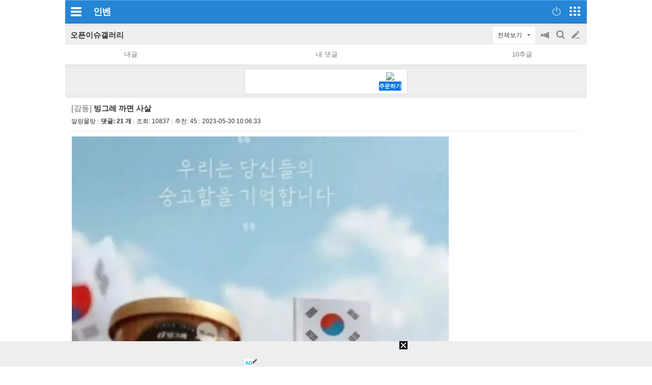

--- FILE ---
content_type: text/html; charset=UTF-8
request_url: https://m.inven.co.kr/board/webzine/2097/2081415?iskin=traha
body_size: 30041
content:
<!DOCTYPE html>
<html lang="ko">
<head>

		<meta http-equiv="X-UA-Compatible" content="IE=edge">
	
		<meta name="viewport" content="user-scalable=no, initial-scale=1.0, maximum-scale=1.0, minimum-scale=1.0, width=device-width" />
		<meta http-equiv="content-type" content="text/html; charset=UTF-8" />
	<meta name="format-detection" content="telephone=no">
							<meta name="theme-color" content="#2685D5">
			

				<meta http-equiv="X-UA-Compatible" content="IE=EDGE" />
<meta name="keywords" content="게임,온라인게임,클베,오베,리뷰,정보,공략,MMORPG,최신게임,무료게임,인벤,INVEN,모바일,빙그레 까면 사살" />
<meta name="description" content="오늘은 투게더" />
<meta name="naver-site-verification" content="3a508505e9bf09f6b8b7abe782e34f3cc895eb65"/>
<meta name="inven-site" content="traha"/>
<meta name="inven-sitename" content=""/>
<meta property="og:keywords" content="게임,온라인게임,클베,오베,리뷰,정보,공략,MMORPG,최신게임,무료게임,인벤,INVEN,모바일" />
<meta name="inven-feedtype" content="board" />
<meta property="og:description" content="오늘은 투게더" />
<meta name="fluct-cookie" content="0" />
<meta name="inven-site-channel" content="webzine" />
<meta property="og:title" content="인벤 - No.1 게임 미디어 플랫폼" />
<meta id="inven-verification" name="inven-verification" content="rI37UksjnjcIkJBMq+3N3w=="/>
<meta name="inven-feedtype" content="board" />
<meta name="author" content="말랑물랑" />
<meta property="kakao:title" content="인벤 : 빙그레 까면 사살" />
<meta property="kakao:description" content="오늘은 투게더" />
<meta property="og:description" content="오늘은 투게더" />
<meta property="og:type" content="article" />
<meta property="fb:app_id" content="248898045129161" />
<meta property="og:url" content="https://m.inven.co.kr/board/webzine/2097/2081415?iskin=traha" />
<meta property="og:site_name" content="인벤" />
<meta property="og:image" content="https://upload3.inven.co.kr/upload/2023/05/30/bbs/i16946793617.webp" />
<meta property="og:image" content="https://upload3.inven.co.kr/upload/2023/05/30/bbs/i16982119282.webp" />
<meta property="og:image" content="https://upload3.inven.co.kr/upload/2023/05/30/bbs/i16909616283.webp" />
<meta property="og:image" content="https://upload3.inven.co.kr/upload/2023/05/30/bbs/i16944173910.webp" />
<link rel="canonical" href="https://www.inven.co.kr/board/webzine/2097/2081415">
<title>인벤 - No.1 게임 미디어 플랫폼</title>
<link rel="stylesheet" type="text/css" href="https://www.inven.co.kr/mobile/lib/style/layout_v3.css?v=a506934cd1b5fe1ee95ca7fbfcf49294a"/>
<link rel="stylesheet" type="text/css" href="https://www.inven.co.kr/common/lib/style/framework/swiper-bundle.8.4.6.min.css"/>
<script type="text/javascript"  src="https://www.inven.co.kr/common/lib/js/framework/jquery-1.9.1.min.js"></script>
<script type="text/javascript"  src="https://www.inven.co.kr/common/lib/js/common_new.js?v=bd68b4c5322bea61d1af0ca42dbf8af4"></script>
<script type="text/javascript"  src="https://www.inven.co.kr/common/lib/js/html_new.js"></script>
<script type="text/javascript"  src="https://www.inven.co.kr/common/lib/js/xml_new.js?v=200117a"></script>
<script type="text/javascript"  src="https://www.inven.co.kr/common/lib/js/sns.js"></script>
<script type="text/javascript"  src="https://www.inven.co.kr/common/lib/js/layer.js?v=20220518"></script>
<script type="text/javascript"  src="https://www.inven.co.kr/common/lib/js/browser.js?v=20200615"></script>
<script type="text/javascript"  src="https://www.inven.co.kr/mobile/lib/js/common.js?v=251103a"></script>
<script type="text/javascript"  src="https://www.inven.co.kr/mobile/lib/js/localstorage.js"></script>
<script type="text/javascript"  src="https://www.inven.co.kr/mobile/lib/js/framework/swipe.min.js?v=9b63fd73d2f58997babd38020cf34e9b"></script>
<script type="text/javascript"  src="https://www.inven.co.kr/common/lib/js/framework/swiper-bundle.8.4.6.min.js"></script>
<script type="text/javascript"  src="https://www.inven.co.kr/common/lib/js/a1mediation.js?v=46641779d557792c15991671e8503f3c"></script>
<script type="text/javascript"  src="https://www.inven.co.kr/common/lib/js/clipboard.js?v=cde2ed02a3fd705510eb59e9b7fd4273"></script>
<script type="text/javascript"  src="https://www.inven.co.kr/mobile/lib/js/zicfm.js?v=441e67ec8afd2d0c43f9e0a7e7b84d32"></script>
<script type="text/javascript"  src="https://www.inven.co.kr/common/lib/js/recommend.js?v=220214a"></script>
<script type="text/javascript"  src="https://www.inven.co.kr/common/lib/js/ad_ext_a1badch.js?v=190325a"></script>
<script type="text/javascript"  src="https://www.inven.co.kr/mobile/lib/js/board_filter.js?v=240712a"></script>
<script type="text/javascript"  src="https://www.inven.co.kr/mobile/lib/js/board_detail.js?v=5f06e7f9660c7b4e15633b3c8142a8da"></script>
<link rel="stylesheet" type="text/css" href="https://www.inven.co.kr/mobile/lib/style/ads.css?v=1a054a00b539cb56233f9e2343799ea2a"/>
<link rel="stylesheet" type="text/css" href="https://www.inven.co.kr/mobile/lib/style/dist/board_mobile.css?v=a451de356bdab8383554d29fb54f38f7a"/>
<link rel="shortcut icon" type="image/x-icon" href="//static.inven.co.kr/image_2011/favicon_48x48.png?v=2">
<script>(function(w,d,s,l,i){w[l]=w[l]||[];w[l].push({'gtm.start':
new Date().getTime(),event:'gtm.js'});var f=d.getElementsByTagName(s)[0],
j=d.createElement(s),dl=l!='dataLayer'?'&l='+l:'';j.async=true;j.src=
'https://www.googletagmanager.com/gtm.js?id='+i+dl;f.parentNode.insertBefore(j,f);
})(window,document,'script','dataLayer','GTM-PXPMBT3V');</script>		<link rel="apple-touch-icon" href="https://static.inven.co.kr/image_2011/favicon_192x192.png?v=2" />
									<!-- Google tag (gtag.js) -->
	<script async src="https://www.googletagmanager.com/gtag/js?id=G-P0BBTC1DR3"></script>
	<script>
	  window.dataLayer = window.dataLayer || [];
	  function gtag(){dataLayer.push(arguments);}
	  gtag('js', new Date());
	
	  gtag('config', 'G-P0BBTC1DR3');
	</script>
<script type="text/javascript">
var linkback = linkback|| {};
(function() {
	var d = document, scr = d.createElement('script'), pro = d.location.protocol,
	tar = d.getElementsByTagName('head')[0];
	scr.type = 'text/javascript';  scr.async = true;
	scr.src = ((pro === 'https:') ? 'https' : 'http') + '://linkback.contentsfeed.com/src/lb4iv.min.js?v=170111a';
	scr.charset='utf-8';
	if(!linkback.l){linkback.l=true; tar.insertBefore(scr, tar.firstChild);}
})();
</script>
	
	<script type="text/javascript" src="//wcs.naver.net/wcslog.js"></script>
	<script type="text/javascript">
	    if(!wcs_add) var wcs_add = {};
	    wcs_add["wa"] = "105811aa1e895d";
	    wcs_do();
	</script>


									<script data-cfasync="false">eval(decodeURIComponent(escape(window.atob("[base64]"))));</script>
		
		</head>
<body id="bodyMain" class="">
			<div id="mobileWrap" class="mobileWrap">
		<div class="" id="page">
						<div id="mobileHeadline" class="headline">
				<div class="leftPart">
                    							<a href="javascript:void(0);" id="bttnCommunity" class="bttnCommunity" onclick='MOBILE.sideMenu()'><span>커뮤니티메뉴</span> </a>
                    									</div>
				<div class="logoPart">
																	<a class="communitylogo" href=""></a>
                        
	                    							<a class="invenlogo" id="invenlogo" href="https://m.inven.co.kr/">인벤</a>
	                    									</div>
								<div class="rightPart">
											<a class="bttnLogin" id="bttnLogin" href="javascript:MOBILE.login();">
                            								<span>로그인</span>
                            							</a>
										<a class="bttnMap" id="bttnMap" href="https://m.inven.co.kr/common/sitemap.php">
                        							<span>전체서비스</span>
                        					</a>
				</div>
			</div>
												<style type="text/css">
				.headlink_sub { position: absolute; top: 12px; left: 50%; transform: translate(-50%, 0); -webkit-transform: translate(-50%, 0); -ms-transform: translate(-50%, 0); }
				.headlink_sub li { float: left; margin-left: -1px; }
				.headlink_sub li a { padding: 5px 10px; border: 1px solid #01437d; height: 21px; background-color: #186eb7; color: #d5ecfe; font-size: 13.3px; }
				.headlink_sub li a.selected { background-color: #00447d; color: #fefefe; }
				.submenu {}
				.submenu ul { overflow: hidden; }
				.submenu li { position: relative; float: left; border-bottom: 1px solid #d9dbda; padding: 6px 0; text-align: center; }
				.submenu li.selected::after { position: absolute; width: 80%; height: 2px; bottom: 0; left: 50%; transform: translate(-50%, 0); -webkit-transform: translate(-50%, 0); -ms-transform: translate(-50%, 0); background-color: #2480cd; content: ''; }
				.wz li { font-weight: bold; width: 14%; }
				.wz li:nth-child(2),
				.wz li:nth-child(4),
				.wz li:nth-child(5),
				.wz li:nth-child(6),
				.wz li:nth-child(8) { width: 11.6%; }

				.es1 li { font-weight: bold; width: 16%; }
				.es1 li:nth-child(1) { width: 22%; }
				.es1 li:nth-child(2) { width: 18%; }
				.es1 li:nth-child(3) { width: 13%; }
				.es1 li:nth-child(4) { width: 13%; }
				.es1 li:nth-child(5) { width: 13%; }
				.es1 li:nth-child(6) { width: 21%; }

				.es2 li { width: 20%; }
				.es2 li:nth-child(1) { width:10% }
				.es2 li:nth-child(2) { width:22% }
				.es2 li:nth-child(3) { width:23% }
				.es2 li:nth-child(4) { width:22% }
				.es2 li:nth-child(5) { width:23% }

				.mg1 li { font-weight: bold; width: 16%; }
				.mg1 li:nth-child(1),
				.mg1 li:nth-child(3),
				.mg1 li:nth-child(5),
				.mg1 li:nth-child(7) { width: 13%; }

			</style>
			<script type="text/javascript">
	var layerNickNameOpt = function() {
		// Handler
		this.menus = new Array();
		this.addMenu = function(menucode, caption) {
			if (caption == undefined) caption = this.getDefCaption(menucode);
			if ((caption == '') && (typeof(this.getDefCaptionExt) == 'function')) caption = this.getDefCaptionExt(menucode);
			this.menus[menucode] = caption;
		}
		this.getDefCaption = function(menucode) {
			switch (menucode) {
				case 'message': return '쪽지보내기';
				case 'search': return '이름으로 검색';
				case 'inventory': return '인장보기';
				case 'blockuser': return '차단하기';
				default: return '';
			}
		}
		// Message
		this.messageAction = function(writer) {
			var url = "https://m.inven.co.kr/member/note/?act=write&rurl=_close&nick="+encodeURIComponent(writer);
			var invenMessage = window.open(url, 'invenMessage', '');
			invenMessage.focus();
		}
		// Search
		this.searchAction = function(writer) { }
		// Inventory
		this.inventoryAction = function(writer) {
			var url = "https://www.inven.co.kr/member/inventory/view_inventory.php?nick="+encodeURIComponent(writer) + "&isMobile=true&site=";
			var invenInventory = window.open(url, 'invenInventory', 'width=100,height=100,toolbar=no,scrollbars=yes,resizable=yes');
			invenInventory.focus(); 
		}
		// block
		this.blockuserAction = function(writer) { }
	}
	defaultNickNameHandler = new layerNickNameOpt();
	defaultNickNameHandler.addMenu('message');
	function layerNickName(writer, optIns, extra,  extratop) {
		if ( extra.constructor == Object ) {
			var obj = extra;
		} else {
			var obj = getObj(extra);
		}
		if (!optIns) optIns = 'defaultNickNameHandler';
		if (!extratop || extratop == 'undefined') extratop = 'n+40';
		var nickNameLayer = getObj('nickNameLayer');
		INVEN.Layer.show(nickNameLayer, 'w+10', extratop, true, true, obj, false);
		var optCopy = eval(optIns.replace(/[^a-z0-9_]/ig,''));
		var temp = "";
		temp += '<ul>';
		for (var key in optCopy.menus) {
			var value = optCopy.menus[key];
			if ((value != false) && (value != '')) {
				temp += '<li class="'+key+'"><a href="javascript:'+optIns+'.'+key+'Action(\''+writer+'\');">'+value+'</a></li>';
			}
		}
		temp += '<li class="close"><a href="javascript:void(0);" onclick="INVEN.Layer.hide(\'nickNameLayer\');">닫기</a></li>';
		temp += '</ul>';

		document.getElementById('nickNameLayer').innerHTML = temp;

		addEvent(document,'onmouseup',layerNickNameHide);
	}
	function layerNickNameHide() {
		removeEvent(document,'onmouseup',layerNickNameHide);
		INVEN.Layer.hide('nickNameLayer');
	}
</script>
<div id="nickNameLayer"></div>
<script>
	pbNickNameHandler = new layerNickNameOpt();
	pbNickNameHandler.addMenu('message');
	pbNickNameHandler.addMenu('search');
	pbNickNameHandler.addMenu('inventory');
	pbNickNameHandler.addMenu('blockuser');
	pbNickNameHandler.blockuserAction = function(writer) {
		var url = "https://www.inven.co.kr/member/inventory/myblock_write.php?rurl=_close&mobile=1&nick="+encodeURIComponent(writer);
		var invenblockuser = window.open(url, 'invenblockuser', 'width=400,height=510,toolbar=no,scrollbars=no');
		invenblockuser.focus();
	}
	pbNickNameHandler.searchAction = function(writer) {
		location.href='https://m.inven.co.kr/board/powerbbs.php?come_idx=2097&stype=nickname&svalue='+writer+'&eq=1&iskin=';
	}
</script>
<section class='mobile-board-top-module'></section>

<script>
(function ($) {
    $('section.tab-navi ul li a').click(function() {
        MOBILE._cp('','navi');
    });
})(jQuery);
</script>
<section id="mo-top-func" class="mo-top-func">
    <h2>
        <a href="https://m.inven.co.kr/board/webzine/2097?iskin=traha">
            오픈이슈갤러리        </a>
    </h2>
    <div class="ri">
        <div id="bttn-category-toggler">전체보기</div>

                <ul>
            <li class="m1">
                <button id="bttn-notice-toggler">공지on/off</button>
            </li>

                        <li class="m2">
                <button id="bttn-search-form-toggler">검색</button>
            </li>
            
            <li class="m3">
                <a href="https://m.inven.co.kr/board/powerbbs.php?iskin=traha&amp;come_idx=2097&amp;mode=write" onclick="login(); return false;">글쓰기</a>
            </li>
        </ul>
            </div>
</section>

<section id="mo-top-search" class="mo-top-search hidden">
    <h3 class="mo-hidden">모바일 검색</h3>

    <form action="https://m.inven.co.kr/powerbbs/powerbbs.php" id="mo-top-search-form">
        <input type="hidden" name="come_idx" value="2097">

                <input type="hidden" name="iskin" value="traha">
        
        
        <div class="di-fl">
            <select name="stype">
                <option value="subject">제목</option>
                <option value="content">제목+내용</option>
                                <option value="nickname">닉네임</option>
                            </select>

            <div class="di-fl input-area">
                <input type="text" name="svalue" value="">
                <button type="submit">찾기</button>
            </div>

            <button type="button" onclick="$(this).closest('#mo-top-search').addClass('hidden');" class="x-btn">닫기</button>
        </div>

            </form>
    <script>
    $('#mo-top-search-form').on('submit', function (e) {
        let $self = $(this);

        if (!$self.find('input[name="svalue"]').val().length) {
            window.alert('검색어를 입력해 주세요.');
            return false;
        }

        return true;
    });
    </script>
</section>


<section id="mo-top-cate" class="mo-top-cate hidden">
    <h3 class="mo-hidden">모바일 상단 카테고리</h3>
    <ul>
        <li class>카테고리</li>
        <li><a href="/board/powerbbs.php?come_idx=2097&amp;iskin=traha">전체</a></li>

                <li>
            <a href="https://m.inven.co.kr/board/webzine/2097?iskin=traha&category=%EC%9C%A0%EB%A8%B8">
                <span>유머</span>
            </a>
        </li>
                <li>
            <a href="https://m.inven.co.kr/board/webzine/2097?iskin=traha&category=%EC%9D%B4%EC%8A%88">
                <span>이슈</span>
            </a>
        </li>
                <li>
            <a href="https://m.inven.co.kr/board/webzine/2097?iskin=traha&category=%EC%97%B0%EC%98%88">
                <span>연예</span>
            </a>
        </li>
                <li>
            <a href="https://m.inven.co.kr/board/webzine/2097?iskin=traha&category=%EA%B2%8C%EC%9E%84">
                <span>게임</span>
            </a>
        </li>
                <li>
            <a href="https://m.inven.co.kr/board/webzine/2097?iskin=traha&category=%EC%A7%80%EC%8B%9D">
                <span>지식</span>
            </a>
        </li>
                <li>
            <a href="https://m.inven.co.kr/board/webzine/2097?iskin=traha&category=%EC%82%AC%EC%A7%84">
                <span>사진</span>
            </a>
        </li>
                <li>
            <a href="https://m.inven.co.kr/board/webzine/2097?iskin=traha&category=%EA%B0%90%EB%8F%99">
                <span>감동</span>
            </a>
        </li>
                <li>
            <a href="https://m.inven.co.kr/board/webzine/2097?iskin=traha&category=%EA%B3%84%EC%B8%B5">
                <span>계층</span>
            </a>
        </li>
                <li>
            <a href="https://m.inven.co.kr/board/webzine/2097?iskin=traha&category=%EA%B8%B0%ED%83%80">
                <span>기타</span>
            </a>
        </li>
        
                <li>
            <a href="https://m.inven.co.kr/board/webzine/2097?iskin=traha&category=_%EC%9D%B4%EC%8A%88">
                <span>이슈 제외</span>
            </a>
        </li>
                <li>
            <a href="https://m.inven.co.kr/board/webzine/2097?iskin=traha&category=_%EC%97%B0%EC%98%88">
                <span>연예 제외</span>
            </a>
        </li>
        
            </ul>
</section>


<section class="mo-top-nav">
    <h3 class="mo-hidden">모바일 상단 메뉴</h3>
    <ul>
        <li class="n5">
            <a href="https://m.inven.co.kr/board/webzine/2097?iskin=traha&my=post" onclick="window.alert('로그인이 필요합니다.'); login(); return false;">내글</a>
        </li>

        <li class="n5">
            <a href="https://m.inven.co.kr/board/webzine/2097?iskin=traha&my=opi" onclick="window.alert('로그인이 필요합니다.'); login(); return false;">내 댓글</a>
        </li>

                <li class="n5">
            <a href="https://m.inven.co.kr/board/webzine/2097?iskin=traha&my=chu">10추글</a>
        </li>
        
        
        
            </ul>
</section>
<script>
window.MOBILE.boardFilter.init();

window.MOBILE.boardFilter.applyTopFilterEvent();

</script>
	<style>
@media screen and (max-width:639px) {
.articleContent table { width: 100% !important;}
}
</style>


			<div class="mobileTopAd">
	
<!-- banner320 -->
			<div class="mobileDaNs1 ns1621"><script type="text/javascript">MOBILE.Ad.showM320View('webzine');</script></div>
	</div>


<link rel="stylesheet" type="text/css" href="https://www.inven.co.kr/board/lib/style/dist/boardcontent.css"/>
<script type="text/javascript"  src="https://www.inven.co.kr/common/lib/js/media.js?v=20221201"></script>
<script type="text/javascript"  src="https://www.inven.co.kr/common/lib/js/kakao.min.js?v=20180531a"></script>

	<section class="mo-board-view" id="articleView">
    <h3 class="mo-hidden">본문 페이지</h3>
    <div class="bbs-top">
        <h2 id="articleSubject">
                    <span class="in-cate">[감동]</span>
                    빙그레 까면 사살        </h2>
        <div class="info">
            <div class="nick" id="article-writer"><span onClick="MOBILE.toggle('writerMenu','userLayerMenu hide','userLayerMenu show')" >말랑물랑</span></div>
                        <a class="comm" href="#articleComment"><span>댓글: 21 개</span></a>
                                    <div class="hit">조회: <span>10837</span></div>
                                    <div class="reco">추천: <span>45</span></div>
                                    <div class="date">2023-05-30 10:06:33</div>
        </div>
                <div id="writerMenu" class = "userLayerMenu hide">
            <div class = "topmenu buttonMenu buttonMenuSplit buttonMenuColor2">
                <ul>
                    <li><a href="javascript:nothing();" onClick="MOBILE.messageActionV2('말랑물랑','traha');">쪽지보내기</a></li>
                    <li><a href="/board/powerbbs.php?iskin=traha&amp;come_idx=2097&amp;stype=nickname&amp;svalue=%EB%A7%90%EB%9E%91%EB%AC%BC%EB%9E%91">이름으로 검색</a></li>
                    <li><a href="javascript:nothing();" onClick="MOBILE.inventoryAction('말랑물랑','');">인장보기</a></li>
                    <li><a href="javascript:nothing();" onClick="pbNickNameHandler.blockuserAction('말랑물랑');">차단하기</a></li>
                </ul>
            </div>
    	</div>
    </div>
    <div class="bbs-con articleContent boardContent">
        <script type="text/javascript"  src="https://www.inven.co.kr/common/lib/js/videoLazyLoader.js?v=20240605"></script>
<div id="imageCollectDiv" style="max-width: 741px;">
        <div id="BBSImageHolderTop" style="text-align:center;"><img src="https://upload3.inven.co.kr/upload/2023/05/30/bbs/i16946793617.webp?MW=800" border="0" loading="lazy" style="width: 800px; aspect-ratio: 800 / 600;"><br><br><img src="https://upload3.inven.co.kr/upload/2023/05/30/bbs/i16982119282.webp?MW=800" border="0" loading="lazy" style="width: 800px; aspect-ratio: 800 / 800;"><br><br><img src="https://upload3.inven.co.kr/upload/2023/05/30/bbs/i16909616283.webp?MW=800" border="0" loading="lazy" style="width: 800px; aspect-ratio: 800 / 800;"><br><br><img src="https://upload3.inven.co.kr/upload/2023/05/30/bbs/i16944173910.webp?MW=800" border="0" loading="lazy" style="width: 800px; aspect-ratio: 800 / 800;"><br><br></div><div>오늘은 투게더</div>    </div>
<script>
    noKidnap('imageCollectDiv');
    INVEN.Media.Resizer.collect('imageCollectDiv', 740);
</script>
<script type="text/javascript"  src="https://www.inven.co.kr/board/lib/js/socialEmbedder.js?v=240613a"></script>
    </div>
	<!-- ============== Poll ============== -->
	<div id="inven-poll-vote" class="inven-poll-vote"></div>
    	<!-- ============== End Poll ============== -->
    <div class="bbs-reco">
            <button class="good" onClick="recomArticleObject1.bbsRecom(this);">
        <span id="recomresult">45</span>
    </button>
    <script>
        var recomArticleObject1 = INVEN.Recommend.Article.create();
        recomArticleObject1.site = 'webzine';
        recomArticleObject1.tbcode = '2097';
        recomArticleObject1.idx = '2081415';
        recomArticleObject1.reObjName = 'recomresult';
        recomArticleObject1.notReObjName = 'notrecomresult';
    </script>
    </div>
    <div class="ad-bbs-view-bottom">
        <div id="comAdM300x250BoardView">
    <script>
        if (typeof MOBILE !== 'undefined' && typeof MOBILE.Ad != 'undefined' && typeof MOBILE.Ad.showBoardView300x250 === 'function') {
            MOBILE.Ad.showBoardView300x250('2097bbs');
        }
    </script>
</div>    </div>
    <div class="bbs-bot fl-re">
                <div id="bbsViewRecom"></div>
        <ul class="le">
            <li><a href="javascript:articleList.open('article', '2097', '2081415','like','bbs');">추천확인</a></li>
            <li><a href="javascript:report_bd();">신고</a></li>
            <li><a href="javascript:report_spam();">스팸신고</a></li>
                                            </ul>

<ul class="ri">
    <!-- 스크랩 form-->
    <form id="fmAddToScrap" action="https://m.inven.co.kr/member/scrap/scrap_select_forder.php" method="post" name="fmAddToScrap">
        <input type="hidden" id="forScrapForderSelectSname" name="s_name" value="말랑물랑">
        <input type="hidden" id="forScrapForderSelectStitle" name="s_title" value="빙그레 까면 사살">
        <input type="hidden" id="forScrapForderSelectComeIdx" name="come_idx" value="2097">
        <input type="hidden" id="forScrapForderSelectUid" name="uid" value="2081415">
    </form>
    <li><a class="share" href="javascript:;">공유</a></li>
    <li><a class="bookmark" href="javascript:scrapOpen();">스크랩</a></li>
</ul>

                </div>
</section>
<section class="mo-inventory">
    <div class="inventory-mobile">
<link rel="stylesheet" type="text/css" href="https://www.inven.co.kr/member/lib/style/profile.css?v=240807aa"/>
<link rel="stylesheet" type="text/css" href="https://www.inven.co.kr/member/lib/style/inventory_skin.css?v=260120ba"/>
<script type="text/javascript"  src="https://www.inven.co.kr/member/lib/js/memberskill.js?v=240807a"></script>
<script type="text/javascript"  src="https://www.inven.co.kr/member/lib/js/inventory_skin.js?v=260120b"></script>
    <script>
        var INVENSKIN = {"game":null,"topmargin":0,"skinimg":"\/\/static.inven.co.kr\/image_2011\/site_image\/member\/inventory\/skin\/i8244447807.jpg","type":1,"gui_img":"\/\/static.inven.co.kr\/image_2011\/site_image\/member\/inventory\/skin\/i8218577893.png","m_img":"\/\/static.inven.co.kr\/image_2011\/site_image\/member\/inventory\/skin\/i8273177770.jpg","frame":"#efefef","frameborder":"#e6e6e6","graph":"#ff728f","title":"#3486ce","nickname":"#505050","comment":"#7d7d7d","taboff":"#5c5c5c","tabover":"#f35a72","m_frame":"#efefef","m_back":"#ffffff"};
        var MY_SKILLINFO = null;
    </script>

            <div class="inventory-section" data-mode="view">
            <div class="inventory-mobile">
                <div class="inventory-mobile-content">
                    <p class="title"></p>
                    <p class="nickname">
                        <img src="//static.inven.co.kr/image_2011/member/level/1202/lv65.gif?v=190628" alt="Lv65" style="vertical-align: -3px;"> 말랑물랑
                    </p>
                    <p class="comment"></p>
                </div>
                <div class="skin">
                    <img src="//static.inven.co.kr/image_2011/site_image/member/inventory/skin/i8273177770.jpg?qt=100"></a>                </div>
                <script>
                    INVEN.INVENTORY.SKIN.init(INVENSKIN);
                </script>
            </div>
        </div>
        <script>
        $(document).ready(function() {
            INVEN.INVENTORY.CTRL.init(MY_SKILLINFO);
        });
    </script>
</div>
<div class="fl-re">
    <div class="le">
        <a href="javascript:nothing();" class="bttn bttnInventoryMenu" onClick="layerNickName('말랑물랑', 'pbNickNameHandler', this.parentNode, 'n+26')">메뉴</a>
        <a href="javascript:nothing();" class="bttn bttnInventory" onClick="MOBILE.inventoryAction('말랑물랑','mobile');">인장보기</a>
    </div>
    <div class="ri">
                <a class="bttn bttnLastAtt"><span class="textBttn">EXP 56%</span></a>
            </div>
</div></section>


<!-- 모바일-게시판-하단버튼 -->
<section class="mo-bot-btn">
    
<h3 class="mo-hidden">모바일 게시판 하단버튼</h3>
<div class="di-fl sb full">
            <a class="btn" href="https://m.inven.co.kr/board/webzine/2097?iskin=traha">목록</a>
        <a class="btn" href="javascript:document.getElementById('articleSubject').scrollIntoView()">본문</a>
        <a class="btn" href="https://m.inven.co.kr/board/prevnext.php?iskin=traha&amp;come_idx=2097&amp;l=2081415&amp;tb=jukz_photo_gallery&amp;pn=p">이전</a>
        <a class="btn" href="https://m.inven.co.kr/board/prevnext.php?iskin=traha&amp;come_idx=2097&amp;l=2081415&amp;tb=jukz_photo_gallery&amp;pn=n">다음</a>
                <a class="btn write-btn" href="javascript:document.getElementById('cmtComment').focus()">댓글쓰기</a>
        </div>
</section>
<script type="text/javascript">
    // 스크랩
    function scrapOpen() {
        var fm = document.getElementById("fmAddToScrap");
        fm.method = "post";
                        var scrapWin = window.open('about:blank', 'scrap_add');
                fm.target = "scrap_add";
                fm.submit();
                scrapWin.focus();
            }
    // 신고하기
    function report_bd() {
        var params = "";
        params = "rcidx=3&comeidx=2097&uid=2081415&mobile=1";
        INVEN.Links.reportArticle(params);
    }
	// 광고신고
		INVEN.Links.spamArticle = function(params) {
			var repWin = window.open("https://www.inven.co.kr/common/report/spam/?" + params,"","left=100,top=100,width=596,height=480,resizable=no,scrollbars=no,toolbar=0");
		}
		function report_spam() {
			var params = "";
			params = "type=board&index1=2097&index2=2081415";
			INVEN.Links.spamArticle(params);
		}
    // 추천인
    var articleList = INVEN.Recommend.Lists.create();

    window.MOBILE.BoardDetail.init();
    window.MOBILE.BoardDetail.createRenewSnsBttns('https://m.inven.co.kr/board/webzine/2097/2081415?iskin=traha', '빙그레 까면 사살', {"objectType":"feed","content":{"title":"빙그레 까면 사살","imageUrl":"https:\/\/static.inven.co.kr\/image_2011\/common\/inven_170x100_logo1a.png","link":{"mobileWebUrl":"https:\/\/m.inven.co.kr\/board\/powerbbs.php?come_idx=2097&l=2081415","webUrl":"https:\/\/www.inven.co.kr\/board\/powerbbs.php?come_idx=2097&l=2081415"},"description":"오늘은 투게더"},"buttons":[{"title":"웹으로 보기","link":{"mobileWebUrl":"https:\/\/m.inven.co.kr\/board\/powerbbs.php?come_idx=2097&l=2081415","webUrl":"https:\/\/www.inven.co.kr\/board\/powerbbs.php?come_idx=2097&l=2081415"}}],"social":{"commentCount":0,"likeCount":45}});
</script>
    					<div id="comAdM320x100contentMid" class="nsx55"><!-- content ad mid : s -->
	            <script type="text/javascript">MOBILE.Ad.showM320ViewNet('webzine');</script>
			</div>
		        
<div id="articleComment">
	<script type="text/javascript"  src="https://www.inven.co.kr/board/lib/js/PwCMT.js?v=250916a"></script>
<script type="text/javascript"  src="https://www.inven.co.kr/board/lib/js/PwCMT.lifeCycle.js?v=20220314"></script>
<script>
(function (PwCMT, factory) {
	if (typeof PwCMT === 'object') {
		PwCMT.extends = PwCMT.extends || factory();
	} else {
		if (typeof window.console === 'object' && 'error' in window.console) {
			console.error('PwCMT 객체를 찾을 수 없습니다.');
		}
	}
})(window.PwCMT, function () {





    return {
        admin: {
            deleteAll: function () {},
            insertAll: function () {}
        }
    };
});
</script><link rel="stylesheet" type="text/css" href="https://www.inven.co.kr/common/lib/style/release/ImageUploader.css?v=20240910a"/>
<script type="text/javascript"  src="https://www.inven.co.kr/common/lib/js/release/ImageUploader.js?v=20240910"></script>
<script type="text/javascript"  src="https://www.inven.co.kr/board/lib/js/PwCMT.imgControl.js?v=240522"></script>

<div id="powerbbsCmt2">
	<div id="i-comment-list"></div>
	<div class="cmtWrap">
		<div class="cmtHead">
			<h4>댓글<strong id="cmtCount_1768953861"></strong></h4>
			<ul class="date">
				<li class="date"><a href="javascript:void(0);" name="boardOpinionList" onclick="PwCMT.chgSort(this, 'date');">등록순</a></li>
				<li class="recent">
					<span class="vertical-bar">|</span>
					<a href="javascript:void(0);" onclick="PwCMT.chgSort(this, 'recent');">최신순</a>
				</li>
				
				<li class="dice" id="diceBttn1">
					<span class="vertical-bar">|</span>
					<a href="javascript:void(0);" onclick="PwCMT.chgSort(this, 'dice');">주사위만</a>
				</li>

									<li class="allview" id="allviewBttn1"></li>
							</ul>
			<div id="cmtReloadBttn1_1768953861" class="bttnRefresh" onclick="PwCMT.reload(this);">새로고침</div>
		</div>

		<div id="cmtWrapMain_1768953861" class="cmtMain">
			<div id="pwbbsbestCmt_1768953861" class="commentList1 bestComment"></div>
			<div id="pwbbsCmt_1768953861" class="commentList1"></div>
		</div>

		<div class="cmtMainTail">
						<div id="cmtReloadBttn2_1768953861" class="bttnRefresh" onclick="PwCMT.reload(this);">새로고침</div>
		</div>
		<div id="cmtFormWrap_1768953861" class="cmtBottom">
			<div id="cmtForm_1768953861" class="commentWrite">
							
									<form id="fmCmtF1_1768953861" name="fmCmtF1" onsubmit="return false;">
	<div class="cmtWriteForm">
		<table cellspacing="0" cellpadding="0">
			<tbody>
				<tr>
					<td class="cmtContentTd">
						<div class="cmtContent">
							<textarea id="cmtComment" name="COMMENT" class=" textareaIME" rows="3" tabindex="99" readonly onfocus="MOBILE.login();"></textarea>
						</div>
						<div id="cmtUploadImgBot_1768953861"></div>
					</td>
					<td class="cmtBttnTd" style="vertical-align: bottom;">
						<div class="cmtSubmit">
                            <button id="bttnCmtF1_1768953861" onclick="MOBILE.login(); return false;" tabindex="100">등록</button>
						</div>
					</td>
				</tr>
			</tbody>
		</table>
	</div>
</form>				
			                
			</div>
		</div>
	</div>
</div>
<script type="text/javascript">
/* PwCMT JSON */
	/**
	 * PwCMT init
	 */
	window.PwCMT.constructor({
		cmtNumflag    : 0,
		customNum     : 1768953861,
		comeidx       : '2097',
		articlecode   : 2081415,
		cmtDice       : false,
		useDicePoint  : 100,
		cmtLevel      : 5,
		notgoodflag   : false,
		notbadflag   : false,
		myLevel       : '',
		cmtTokenKey   : '',
		isGhost       : '',
		commentPos    : 'm',
		tubePos       : '',
		toReplyAuth   : false,
		snslink       : '',
		site          : 'mobile',
		iskin         : 'traha',
		cmtImpsblFlag : true,
		CMT_SNS       : '',
		mobileSetting : {
			dataSaver: ''
		},
		user: {
			currentIcon: 'https://upload.inven.co.kr/upload/icon/'
		}
	});

	/**
	 * PwCMT.imgControl (이미지 업로드 컨트롤)
	 */
	window.PwCMT.imgControl.constructor({
		customNum   : 1768953861,
		comeidx     : '2097',
		articlecode : 2081415,
		cmttimekey  : 0,
		commentPos  : 'm',
		applyMW     : 360,
		isFnt       : false,
	});

	/**
	 * Upload Init
	 */
	(function () {
		const form = document.getElementById('cmtImageUploadForm');
		if (form instanceof HTMLFormElement) {
			let cmttimekey = form.cmttimekey.value, fileInput;
			const data = {};
			for (let input of form) {
				if (input.name) {
					if (input.type == 'file') {
						fileInput = fileInput ?? input;
					} else {
						data[input.name] = input.value;
					}
				}
			}
			if (fileInput) {
				const cmtImageUploader = new ImageUploaderRaw(form.action, fileInput.name, data, 15, true, true);
				fileInput.accept = cmtImageUploader.accept;
				let uploading = false;

				const onResult = result => {
					if (result.image) {
						if (result.timekey) cmttimekey = result.timekey;
						PwCMT.imgControl.cmtUploadResult(true, result.image, result.preview, result.width, result.height, result.size);
					} else {
						alert(result.error || '이미지 업로드에 실패했습니다.');
						PwCMT.imgControl.cmtUploadResult(false);
					}
					uploading = false;
				};

				const onPreview = (file, blobUrl, type, width, height) => {
					PwCMT.imgControl.cmtUploadResult(true, blobUrl, '', width, height, file.size);
				};

				fileInput.addEventListener('change', () => {
					if (fileInput.files?.length > 0) {
						const file = fileInput.files[0];
						fileInput.value = '';

                        // 파일 업로드 시 스티커 컴포넌트 정리
                        const clearEvent = new CustomEvent('component_clear');
                        document.dispatchEvent(clearEvent);

                        if (uploading) {
							alert('이미 업로드 중인 이미지가 있습니다.');
						} else {
							uploading = true;
							cmtImageUploader.upload(file, { cmttimekey }, { onPreview }).then(onResult).catch(() => onResult({ error: '이미지 업로드에 실패했습니다.' }));
						}
					}
				});
			}
		}

		// 다른 첨부 버튼 클릭시 스티커 어플리케이션 종료 이벤트 발생
		// $("#cmt-Tenor-GIF-Add, #cmtUploadImage").on("click", function() {
		// 	document.getElementById('inven-sticker-btn')?.dispatchEvent(new CustomEvent('force_app_close'));
		// });
	})();

	PwCMT.request('list');

function addCmtAd(cmtpos) {return false;}
</script>

	<section class="mo-bot-btn">
	
<h3 class="mo-hidden">모바일 게시판 하단버튼</h3>
<div class="di-fl sb full">
            <a class="btn" href="https://m.inven.co.kr/board/webzine/2097?iskin=traha">목록</a>
        <a class="btn" href="javascript:document.getElementById('articleSubject').scrollIntoView()">본문</a>
        <a class="btn" href="https://m.inven.co.kr/board/prevnext.php?iskin=traha&amp;come_idx=2097&amp;l=2081415&amp;tb=jukz_photo_gallery&amp;pn=p">이전</a>
        <a class="btn" href="https://m.inven.co.kr/board/prevnext.php?iskin=traha&amp;come_idx=2097&amp;l=2081415&amp;tb=jukz_photo_gallery&amp;pn=n">다음</a>
                    <a class="btn comment-btn" href="javascript:document.getElementById('i-comment-list').scrollIntoView();">댓글보기</a>
    </div>
	</section>
</div>
    <style>
        .open-issue-module.focus a {
            text-decoration: none;
            color: inherit;
        }

        .open-issue-module.focus button {
            background: none;
            border: none;
            cursor: pointer;
            padding: 0;
        }

        .open-issue-module.focus .hide {
            display: none;
        }

        .open-issue-module.focus .content {
            background-color: #f4f4f4;
            padding: 10px 15px;
        }

        .open-issue-module.focus .content .open-issue-list {
            display: flex;
            flex-flow: row wrap;
            padding: 0 5px;
            box-sizing: border-box;
        }

        .open-issue-module.focus .content .open-issue-list.cate {
            padding-top: 10px;
            margin-top: 10px;
            border-top: 1px dotted #bbb;
            box-sizing: border-box;
        }

        .open-issue-module.focus .content .open-issue-list.cate li {
            color: #202020;
        }

        .open-issue-module.focus .content .open-issue-list li {
            width: calc(100% / 2);
            height: 17px;
            line-height: 17px;
            display: flex;
            flex-flow: row wrap;
            margin-top: 8px;
        }

        .open-issue-module.focus .content .open-issue-list li:nth-of-type(-n + 2) {
            margin-top: 0;
        }


        .open-issue-module.focus .content .open-issue-list li a {
            max-width: 86%;
            height: 100%;
            line-height: normal;
            white-space: nowrap;
            overflow: hidden;
            text-overflow: ellipsis;
            display: block;
        }

        .open-issue-module.focus .content .open-issue-list li a:visited {
            color: #b2b2b2;
        }

        .open-issue-module.focus .content .open-issue-list li .cate {
            height: 17px;
            line-height: 15px;
            font-size: 11px;
            font-weight: bold;
            color: #fff;
            letter-spacing: -0.05em;
            float: left;
            background-color: #222;
            border-radius: 5px;
            margin-right: 10px;
            padding: 1px 7px;
            box-sizing: border-box;
        }

        .open-issue-module.focus .content .open-issue-list li .cate[data-category="유머"] {
            background-color: #ff9600;
        }

        .open-issue-module.focus .content .open-issue-list li .cate[data-category="이슈"] {
            background-color: #f94c48;
        }

        .open-issue-module.focus .content .open-issue-list li .cate[data-category="연예"] {
            background-color: #f948bd;
        }

        .open-issue-module.focus .content .open-issue-list li .cate[data-category="지식"] {
            background-color: #7d5acb;
        }

        .open-issue-module.focus .content .open-issue-list li .cate[data-category="게임"] {
            background-color: #44a475;
        }

        .open-issue-module.focus .content .open-issue-list li .cate[data-category="감동"] {
            background-color: #4777ca;
        }

        .open-issue-module.focus .content .open-issue-list li .cate[data-category="계층"] {
            background-color: #866754;
        }

        .open-issue-module.focus .content .open-issue-list li .cate[data-category="기타"] {
            background-color: #777;
        }

        .open-issue-module.focus .content .open-issue-list li .cate[data-category="사진"] {
            background-color: #46aac7;
        }

        .open-issue-module.focus .content .open-issue-list li .txt {
            color: inherit;
            vertical-align: top;
        }

        .open-issue-module.focus .content .open-issue-list li .txt:hover {
            text-decoration: underline;
        }

        .open-issue-module.focus .content .open-issue-list li .comment {
            font-size: 12px;
            color: #f94b4b;
            letter-spacing: -0.025em;
            display: block;
            margin-left: 6px;
        }

        .open-issue-module.focus .open-issue-topic .head {
            border-bottom: 2px solid #234887;
            padding-bottom: 7px;
            box-sizing: border-box;
        }

        .open-issue-module.focus .open-issue-topic .head .title {
            font-size: 15px;
            font-weight: bold;
            color: #234887;
            background: url('//static.inven.co.kr/image_2011/webzine/common/icon-paper-plane.png') 0 center no-repeat;
            padding: 0 27px;
            box-sizing: border-box;
        }

        #mobileWrap .open-issue-module.focus .open-issue-topic {
            padding: 7px 0 3px;
            background-color: #fff;
        }
        
        #mobileWrap .open-issue-module.focus:has(+ .articleViewList) .open-issue-topic {
            padding-bottom: 0;
        }

        #mobileWrap .open-issue-module.focus .open-issue-topic .head {
            padding: 8px 10px;
            background-color: #fff;
            border-bottom-width: 0;
        }

        #mobileWrap .open-issue-module.focus .open-issue-topic .head .title {
            font-size: 13px;
            background-image: url('//static.inven.co.kr/image_2011/webzine/common/icon-paper-plane-2x.png');
            background-size: 15px;
            padding: 0 23px;
        }

        #mobileWrap .open-issue-module.focus .open-issue-topic .content {
            background-color: #efefef;
            padding: 10px;
        }

        #mobileWrap .open-issue-module.focus .content .open-issue-list {
            padding: 0;
        }

        #mobileWrap .open-issue-module.focus .content .open-issue-list.cate {
            padding-top: 8px;
            margin-top: 8px;
        }

        #mobileWrap .open-issue-module.focus .open-issue-topic .open-issue-list li {
            width: 100%;
            font-size: 12px;
            color: #323232;
            margin-top: 5px;
        }

        #mobileWrap .open-issue-module.focus .open-issue-topic .open-issue-list li:nth-of-type(-n + 2) {
            margin-top: 5px;
        }

        #mobileWrap .open-issue-module.focus .open-issue-topic .open-issue-list li:first-of-type {
            margin-top: 0;
        }

        #mobileWrap .open-issue-module.focus .open-issue-topic .open-issue-list li .cate {
            padding: 1px 7px;
        }
    </style>

    <div class="open-issue-module focus">
        <div class="open-issue-topic">
            <div class="head">
                <div class="title">ㅇㅇㄱ 지금 뜨는 글</div>
            </div>
            <div class="content">
                <ul class="open-issue-list">
                                            <li>
                            <a href="https://www.inven.co.kr/board/webzine/2097/2601901?iskin=traha">
                                <span class="cate" data-category="이슈"> 이슈</span>
                                <span class="txt">하...ㅅㅂ ㅈ됐네...</span>
                            </a>
                            <span class="comment">[21]</span>
                        </li>
                                            <li>
                            <a href="https://www.inven.co.kr/board/webzine/2097/2601908?iskin=traha">
                                <span class="cate" data-category="계층"> 계층</span>
                                <span class="txt">이번에 몸매가 적나라하게 까발려진 프리렌 근황</span>
                            </a>
                            <span class="comment">[17]</span>
                        </li>
                                            <li>
                            <a href="https://www.inven.co.kr/board/webzine/2097/2601895?iskin=traha">
                                <span class="cate" data-category="이슈"> 이슈</span>
                                <span class="txt">다음달부터 휴대폰 페이백 사라진다</span>
                            </a>
                            <span class="comment">[9]</span>
                        </li>
                                            <li>
                            <a href="https://www.inven.co.kr/board/webzine/2097/2601896?iskin=traha">
                                <span class="cate" data-category="유머"> 유머</span>
                                <span class="txt">만화를 불법으로 보는 외국인들이 당당한 이유</span>
                            </a>
                            <span class="comment">[8]</span>
                        </li>
                                            <li>
                            <a href="https://www.inven.co.kr/board/webzine/2097/2601899?iskin=traha">
                                <span class="cate" data-category="이슈"> 이슈</span>
                                <span class="txt">전세계가 미국시장에 목을 매는 이유</span>
                            </a>
                            <span class="comment">[14]</span>
                        </li>
                                            <li>
                            <a href="https://www.inven.co.kr/board/webzine/2097/2601900?iskin=traha">
                                <span class="cate" data-category="기타"> 기타</span>
                                <span class="txt">흔한 서울 직장인 일과</span>
                            </a>
                            <span class="comment">[18]</span>
                        </li>
                                    </ul>
			            </div>
        </div>
    </div>
<div class="articleViewList">




    				<div class="mobileDaNs1" id="comAdM320bbsListTop">
			<script>
                if (typeof window.MOBILE?.Ad?.showM320BbsViewListTop === 'function') {
                    MOBILE.Ad.showM320BbsViewListTop('2097bbs');
                }
			</script>
		</div>
		    



<section class="mo-board-list">
    <h3 class="mo-hidden">모바일 게시판 리스트</h3>
    <ul>
        <!-- 리스트 좌측 썸네일 타입 -->
                <li class="list thumb">
                        <a href="https://m.inven.co.kr/board/webzine/2097/2601940?iskin=traha" class="img left">
                <img src="https://upload3.inven.co.kr/upload/2026/01/21/bbs/thumb/n1758739153.png" style="aspect-ratio: 119 / 83;" loading="lazy" alt="썸네일 이미지">
            </a>
                        <div class="li-wrap">
                <a href="https://m.inven.co.kr/board/webzine/2097/2601940?iskin=traha" class="contentLink">
                    <div class="tit ">
                        <span class="in-cate">이슈</span>
                        <span class="subject">"5일치 식량 비축하라"… 미국의 군사 침공 대비하는 그린란드</span>
                                                	                                        </div>
                                    </a>
                <div class="user_info">
                    <span class="nick" onclick="layerNickName('됴됴', 'pbNickNameHandler', this.parentNode, 'n+26');">
                                                <span class="icon">
                            <img src="https://upload3.inven.co.kr/upload/2024/09/01/icon/i1808723808.jpg" alt="회원 아이콘 이미지">
                        </span>
                                                <span class="layerNickName">됴됴</span>
                    </span>
                    <span class="lv">Lv.81</span>
                                        <span class="view">조회 98</span>
                                                            <span class="time">09:02</span>
                </div>
            </div>

            <a href="https://m.inven.co.kr/board/webzine/2097/2601940?iskin=traha&c=2601940" class="com-btn">
                <span class="num">0</span>
                <span class="txt">댓글</span>
            </a>
        </li>
                <li class="list thumb">
                        <a href="https://m.inven.co.kr/board/webzine/2097/2601939?iskin=traha" class="img left">
                <img src="https://upload3.inven.co.kr/upload/2026/01/21/bbs/thumb/n1873873879.png" style="aspect-ratio: 119 / 83;" loading="lazy" alt="썸네일 이미지">
            </a>
                        <div class="li-wrap">
                <a href="https://m.inven.co.kr/board/webzine/2097/2601939?iskin=traha" class="contentLink">
                    <div class="tit ">
                        <span class="in-cate">이슈</span>
                        <span class="subject">美당국자 “한국은 강력한 우주파트너…달탐사·우주정거장 민관협력”</span>
                                                	                                        </div>
                                    </a>
                <div class="user_info">
                    <span class="nick" onclick="layerNickName('됴됴', 'pbNickNameHandler', this.parentNode, 'n+26');">
                                                <span class="icon">
                            <img src="https://upload3.inven.co.kr/upload/2024/09/01/icon/i1808723808.jpg" alt="회원 아이콘 이미지">
                        </span>
                                                <span class="layerNickName">됴됴</span>
                    </span>
                    <span class="lv">Lv.81</span>
                                        <span class="view">조회 130</span>
                                                            <span class="time">08:59</span>
                </div>
            </div>

            <a href="https://m.inven.co.kr/board/webzine/2097/2601939?iskin=traha&c=2601939" class="com-btn">
                <span class="num">2</span>
                <span class="txt">댓글</span>
            </a>
        </li>
                <li class="list thumb">
                        <a href="https://m.inven.co.kr/board/webzine/2097/2601938?iskin=traha" class="img left">
                <img src="https://upload3.inven.co.kr/upload/2026/01/21/bbs/thumb/n9793389394.jpg" style="aspect-ratio: 119 / 83;" loading="lazy" alt="썸네일 이미지">
            </a>
                        <div class="li-wrap">
                <a href="https://m.inven.co.kr/board/webzine/2097/2601938?iskin=traha" class="contentLink">
                    <div class="tit ">
                        <span class="in-cate">유머</span>
                        <span class="subject">소리O) 각국 영화 사망씬</span>
                                                	                                        </div>
                                    </a>
                <div class="user_info">
                    <span class="nick" onclick="layerNickName('썽바', 'pbNickNameHandler', this.parentNode, 'n+26');">
                                                <span class="icon">
                            <img src="https://upload.inven.co.kr/upload/2014/11/24/icon/i3037350320.jpg" alt="회원 아이콘 이미지">
                        </span>
                                                <span class="layerNickName">썽바</span>
                    </span>
                    <span class="lv">Lv.88</span>
                                        <span class="view">조회 206</span>
                                                            <span class="time">08:59</span>
                </div>
            </div>

            <a href="https://m.inven.co.kr/board/webzine/2097/2601938?iskin=traha&c=2601938" class="com-btn">
                <span class="num">1</span>
                <span class="txt">댓글</span>
            </a>
        </li>
                <li class="list thumb">
                        <a href="https://m.inven.co.kr/board/webzine/2097/2601937?iskin=traha" class="img left">
                <img src="https://upload3.inven.co.kr/upload/2026/01/21/bbs/thumb/s1212566391.webp" style="aspect-ratio: 320 / 180;" loading="lazy" alt="썸네일 이미지">
            </a>
                        <div class="li-wrap">
                <a href="https://m.inven.co.kr/board/webzine/2097/2601937?iskin=traha" class="contentLink">
                    <div class="tit ">
                        <span class="in-cate">계층</span>
                        <span class="subject">관리소에 허락 받은 초등학생 광고</span>
                                                	                                        </div>
                                    </a>
                <div class="user_info">
                    <span class="nick" onclick="layerNickName('두부두꺼비', 'pbNickNameHandler', this.parentNode, 'n+26');">
                                                <span class="icon">
                            <img src="https://upload3.inven.co.kr/upload/2022/07/25/icon/i15076117366.jpg" alt="회원 아이콘 이미지">
                        </span>
                                                <span class="layerNickName">두부두꺼비</span>
                    </span>
                    <span class="lv">Lv.78</span>
                                        <span class="view">조회 373</span>
                                                            <span class="time">08:59</span>
                </div>
            </div>

            <a href="https://m.inven.co.kr/board/webzine/2097/2601937?iskin=traha&c=2601937" class="com-btn">
                <span class="num">3</span>
                <span class="txt">댓글</span>
            </a>
        </li>
                <li class="list thumb">
                        <a href="https://m.inven.co.kr/board/webzine/2097/2601936?iskin=traha" class="img left">
                <img src="https://upload3.inven.co.kr/upload/2026/01/21/bbs/thumb/n1863945321.jpg" style="aspect-ratio: 119 / 83;" loading="lazy" alt="썸네일 이미지">
            </a>
                        <div class="li-wrap">
                <a href="https://m.inven.co.kr/board/webzine/2097/2601936?iskin=traha" class="contentLink">
                    <div class="tit ">
                        <span class="in-cate">연예</span>
                        <span class="subject">배우 노정의 인스타</span>
                                                	                                        </div>
                                    </a>
                <div class="user_info">
                    <span class="nick" onclick="layerNickName('노윤서', 'pbNickNameHandler', this.parentNode, 'n+26');">
                                                <span class="icon">
                            <img src="https://upload3.inven.co.kr/upload/2020/05/13/icon/i13796714870.jpg" alt="회원 아이콘 이미지">
                        </span>
                                                <span class="layerNickName">노윤서</span>
                    </span>
                    <span class="lv">Lv.78</span>
                                        <span class="view">조회 339</span>
                                                            <span class="time">08:57</span>
                </div>
            </div>

            <a href="https://m.inven.co.kr/board/webzine/2097/2601936?iskin=traha&c=2601936" class="com-btn">
                <span class="num">4</span>
                <span class="txt">댓글</span>
            </a>
        </li>
                <li class="list thumb">
                        <a href="https://m.inven.co.kr/board/webzine/2097/2601935?iskin=traha" class="img left">
                <img src="https://upload3.inven.co.kr/upload/2026/01/21/bbs/thumb/s1417973398.webp" style="aspect-ratio: 320 / 180;" loading="lazy" alt="썸네일 이미지">
            </a>
                        <div class="li-wrap">
                <a href="https://m.inven.co.kr/board/webzine/2097/2601935?iskin=traha" class="contentLink">
                    <div class="tit ">
                        <span class="in-cate">계층</span>
                        <span class="subject">뭔가 수상한 동대표 후보자</span>
                                                	                                        </div>
                                    </a>
                <div class="user_info">
                    <span class="nick" onclick="layerNickName('두부두꺼비', 'pbNickNameHandler', this.parentNode, 'n+26');">
                                                <span class="icon">
                            <img src="https://upload3.inven.co.kr/upload/2022/07/25/icon/i15076117366.jpg" alt="회원 아이콘 이미지">
                        </span>
                                                <span class="layerNickName">두부두꺼비</span>
                    </span>
                    <span class="lv">Lv.78</span>
                                        <span class="view">조회 345</span>
                                                            <span class="time">08:57</span>
                </div>
            </div>

            <a href="https://m.inven.co.kr/board/webzine/2097/2601935?iskin=traha&c=2601935" class="com-btn">
                <span class="num">1</span>
                <span class="txt">댓글</span>
            </a>
        </li>
                <li class="list thumb">
                        <a href="https://m.inven.co.kr/board/webzine/2097/2601934?iskin=traha" class="img left">
                <img src="https://upload3.inven.co.kr/upload/2026/01/21/bbs/thumb/n1530277534.png" style="aspect-ratio: 119 / 83;" loading="lazy" alt="썸네일 이미지">
            </a>
                        <div class="li-wrap">
                <a href="https://m.inven.co.kr/board/webzine/2097/2601934?iskin=traha" class="contentLink">
                    <div class="tit ">
                        <span class="in-cate">이슈</span>
                        <span class="subject">아마존 CEO "트럼프 관세, 상품 가격에 반영되기 시작"</span>
                                                	                                        </div>
                                    </a>
                <div class="user_info">
                    <span class="nick" onclick="layerNickName('됴됴', 'pbNickNameHandler', this.parentNode, 'n+26');">
                                                <span class="icon">
                            <img src="https://upload3.inven.co.kr/upload/2024/09/01/icon/i1808723808.jpg" alt="회원 아이콘 이미지">
                        </span>
                                                <span class="layerNickName">됴됴</span>
                    </span>
                    <span class="lv">Lv.81</span>
                                        <span class="view">조회 289</span>
                                                            <span class="time">08:56</span>
                </div>
            </div>

            <a href="https://m.inven.co.kr/board/webzine/2097/2601934?iskin=traha&c=2601934" class="com-btn">
                <span class="num">2</span>
                <span class="txt">댓글</span>
            </a>
        </li>
                <li class="list thumb">
                        <a href="https://m.inven.co.kr/board/webzine/2097/2601933?iskin=traha" class="img left">
                <img src="https://upload3.inven.co.kr/upload/2026/01/21/bbs/thumb/n1138308458.png" style="aspect-ratio: 119 / 83;" loading="lazy" alt="썸네일 이미지">
            </a>
                        <div class="li-wrap">
                <a href="https://m.inven.co.kr/board/webzine/2097/2601933?iskin=traha" class="contentLink">
                    <div class="tit ">
                        <span class="in-cate">이슈</span>
                        <span class="subject">'尹정부 임명 수장' 물갈이 본격화…국토부 산하기관에 '전관예우 근절TF'</span>
                                                	                                        </div>
                                    </a>
                <div class="user_info">
                    <span class="nick" onclick="layerNickName('됴됴', 'pbNickNameHandler', this.parentNode, 'n+26');">
                                                <span class="icon">
                            <img src="https://upload3.inven.co.kr/upload/2024/09/01/icon/i1808723808.jpg" alt="회원 아이콘 이미지">
                        </span>
                                                <span class="layerNickName">됴됴</span>
                    </span>
                    <span class="lv">Lv.81</span>
                                        <span class="view">조회 400</span>
                                                            <span class="time">08:51</span>
                </div>
            </div>

            <a href="https://m.inven.co.kr/board/webzine/2097/2601933?iskin=traha&c=2601933" class="com-btn">
                <span class="num">6</span>
                <span class="txt">댓글</span>
            </a>
        </li>
                <li class="list thumb">
                        <a href="https://m.inven.co.kr/board/webzine/2097/2601932?iskin=traha" class="img left">
                <img src="https://upload3.inven.co.kr/upload/2026/01/21/bbs/thumb/n1135448546.jpg" style="aspect-ratio: 119 / 83;" loading="lazy" alt="썸네일 이미지">
            </a>
                        <div class="li-wrap">
                <a href="https://m.inven.co.kr/board/webzine/2097/2601932?iskin=traha" class="contentLink">
                    <div class="tit ">
                        <span class="in-cate">기타</span>
                        <span class="subject">사실 요리하는걸 싫어하는 김풍아조씨</span>
                                                	                                        </div>
                                    </a>
                <div class="user_info">
                    <span class="nick" onclick="layerNickName('니카이도후미', 'pbNickNameHandler', this.parentNode, 'n+26');">
                                                <span class="icon">
                            <img src="https://upload2.inven.co.kr/upload/2016/06/29/icon/i12356445484.jpg" alt="회원 아이콘 이미지">
                        </span>
                                                <span class="layerNickName">니카이도후미</span>
                    </span>
                    <span class="lv">Lv.83</span>
                                        <span class="view">조회 642</span>
                                                            <span class="time">08:50</span>
                </div>
            </div>

            <a href="https://m.inven.co.kr/board/webzine/2097/2601932?iskin=traha&c=2601932" class="com-btn">
                <span class="num">5</span>
                <span class="txt">댓글</span>
            </a>
        </li>
                <li class="list thumb">
                        <a href="https://m.inven.co.kr/board/webzine/2097/2601931?iskin=traha" class="img left">
                <img src="https://upload3.inven.co.kr/upload/2026/01/21/bbs/thumb/n1424957593.jpg" style="aspect-ratio: 119 / 83;" loading="lazy" alt="썸네일 이미지">
            </a>
                        <div class="li-wrap">
                <a href="https://m.inven.co.kr/board/webzine/2097/2601931?iskin=traha" class="contentLink">
                    <div class="tit ">
                        <span class="in-cate">계층</span>
                        <span class="subject">현대판 순욱</span>
                                                	                                        </div>
                                    </a>
                <div class="user_info">
                    <span class="nick" onclick="layerNickName('두부두꺼비', 'pbNickNameHandler', this.parentNode, 'n+26');">
                                                <span class="icon">
                            <img src="https://upload3.inven.co.kr/upload/2022/07/25/icon/i15076117366.jpg" alt="회원 아이콘 이미지">
                        </span>
                                                <span class="layerNickName">두부두꺼비</span>
                    </span>
                    <span class="lv">Lv.78</span>
                                        <span class="view">조회 772</span>
                                                            <span class="time">08:49</span>
                </div>
            </div>

            <a href="https://m.inven.co.kr/board/webzine/2097/2601931?iskin=traha&c=2601931" class="com-btn">
                <span class="num">5</span>
                <span class="txt">댓글</span>
            </a>
        </li>
                <li class="list thumb">
                        <a href="https://m.inven.co.kr/board/webzine/2097/2601930?iskin=traha" class="img left">
                <img src="https://upload3.inven.co.kr/upload/2026/01/21/bbs/thumb/n1186975925.jpg" style="aspect-ratio: 119 / 83;" loading="lazy" alt="썸네일 이미지">
            </a>
                        <div class="li-wrap">
                <a href="https://m.inven.co.kr/board/webzine/2097/2601930?iskin=traha" class="contentLink">
                    <div class="tit ">
                        <span class="in-cate">이슈</span>
                        <span class="subject">이재명 대통령 (야당 대표 시절) 가덕도 피습사건 테러로 지정</span>
                                                	                                        </div>
                                    </a>
                <div class="user_info">
                    <span class="nick" onclick="layerNickName('Destroy', 'pbNickNameHandler', this.parentNode, 'n+26');">
                                                <span class="layerNickName">Destroy</span>
                    </span>
                    <span class="lv">Lv.67</span>
                                        <span class="view">조회 487</span>
                                                            <span class="reco">추천 2</span>
                                        <span class="time">08:48</span>
                </div>
            </div>

            <a href="https://m.inven.co.kr/board/webzine/2097/2601930?iskin=traha&c=2601930" class="com-btn">
                <span class="num">5</span>
                <span class="txt">댓글</span>
            </a>
        </li>
                <li class="list ">
                        <div class="li-wrap">
                <a href="https://m.inven.co.kr/board/webzine/2097/2601929?iskin=traha" class="contentLink">
                    <div class="tit ">
                        <span class="in-cate">감동</span>
                        <span class="subject">미국에서 게임은 질병이다 라는말이 확줄어들게된 사건.</span>
                                                	                                        </div>
                                    </a>
                <div class="user_info">
                    <span class="nick" onclick="layerNickName('풀소유', 'pbNickNameHandler', this.parentNode, 'n+26');">
                                                <span class="icon">
                            <img src="https://upload.inven.co.kr/upload/2011/06/24/icon/i08736141.jpg" alt="회원 아이콘 이미지">
                        </span>
                                                <span class="layerNickName">풀소유</span>
                    </span>
                    <span class="lv">Lv.84</span>
                                        <span class="view">조회 792</span>
                                                            <span class="reco">추천 5</span>
                                        <span class="time">08:47</span>
                </div>
            </div>

            <a href="https://m.inven.co.kr/board/webzine/2097/2601929?iskin=traha&c=2601929" class="com-btn">
                <span class="num">5</span>
                <span class="txt">댓글</span>
            </a>
        </li>
                <li class="list thumb">
                        <a href="https://m.inven.co.kr/board/webzine/2097/2601928?iskin=traha" class="img left">
                <img src="https://upload3.inven.co.kr/upload/2026/01/21/bbs/thumb/n9948327268.jpg" style="aspect-ratio: 119 / 83;" loading="lazy" alt="썸네일 이미지">
            </a>
                        <div class="li-wrap">
                <a href="https://m.inven.co.kr/board/webzine/2097/2601928?iskin=traha" class="contentLink">
                    <div class="tit ">
                        <span class="in-cate">유머</span>
                        <span class="subject">비염인들이 공감한다는 잘때 상황</span>
                                                	                                        </div>
                                    </a>
                <div class="user_info">
                    <span class="nick" onclick="layerNickName('풀소유', 'pbNickNameHandler', this.parentNode, 'n+26');">
                                                <span class="icon">
                            <img src="https://upload.inven.co.kr/upload/2011/06/24/icon/i08736141.jpg" alt="회원 아이콘 이미지">
                        </span>
                                                <span class="layerNickName">풀소유</span>
                    </span>
                    <span class="lv">Lv.84</span>
                                        <span class="view">조회 763</span>
                                                            <span class="time">08:46</span>
                </div>
            </div>

            <a href="https://m.inven.co.kr/board/webzine/2097/2601928?iskin=traha&c=2601928" class="com-btn">
                <span class="num">2</span>
                <span class="txt">댓글</span>
            </a>
        </li>
                <li class="list thumb">
                        <a href="https://m.inven.co.kr/board/webzine/2097/2601927?iskin=traha" class="img left">
                <img src="https://upload3.inven.co.kr/upload/2026/01/21/bbs/thumb/s1378767300.webp" style="aspect-ratio: 320 / 180;" loading="lazy" alt="썸네일 이미지">
            </a>
                        <div class="li-wrap">
                <a href="https://m.inven.co.kr/board/webzine/2097/2601927?iskin=traha" class="contentLink">
                    <div class="tit ">
                        <span class="in-cate">기타</span>
                        <span class="subject">두쫀쿠 시세</span>
                                                	                                        </div>
                                    </a>
                <div class="user_info">
                    <span class="nick" onclick="layerNickName('휴면아이디', 'pbNickNameHandler', this.parentNode, 'n+26');">
                                                <span class="icon">
                            <img src="https://upload.inven.co.kr/upload/2013/02/26/icon/i1103748210.jpg" alt="회원 아이콘 이미지">
                        </span>
                                                <span class="layerNickName">휴면아이디</span>
                    </span>
                    <span class="lv">Lv.84</span>
                                        <span class="view">조회 671</span>
                                                            <span class="time">08:46</span>
                </div>
            </div>

            <a href="https://m.inven.co.kr/board/webzine/2097/2601927?iskin=traha&c=2601927" class="com-btn">
                <span class="num">5</span>
                <span class="txt">댓글</span>
            </a>
        </li>
                <li class="list thumb">
                        <a href="https://m.inven.co.kr/board/webzine/2097/2601926?iskin=traha" class="img left">
                <img src="https://upload3.inven.co.kr/upload/2026/01/21/bbs/thumb/n1230103128.jpg" style="aspect-ratio: 119 / 83;" loading="lazy" alt="썸네일 이미지">
            </a>
                        <div class="li-wrap">
                <a href="https://m.inven.co.kr/board/webzine/2097/2601926?iskin=traha" class="contentLink">
                    <div class="tit ">
                        <span class="in-cate">기타</span>
                        <span class="subject">수화마저도 대단한 그 노래</span>
                                                	                                        </div>
                                    </a>
                <div class="user_info">
                    <span class="nick" onclick="layerNickName('니카이도후미', 'pbNickNameHandler', this.parentNode, 'n+26');">
                                                <span class="icon">
                            <img src="https://upload2.inven.co.kr/upload/2016/06/29/icon/i12356445484.jpg" alt="회원 아이콘 이미지">
                        </span>
                                                <span class="layerNickName">니카이도후미</span>
                    </span>
                    <span class="lv">Lv.83</span>
                                        <span class="view">조회 517</span>
                                                            <span class="reco">추천 1</span>
                                        <span class="time">08:45</span>
                </div>
            </div>

            <a href="https://m.inven.co.kr/board/webzine/2097/2601926?iskin=traha&c=2601926" class="com-btn">
                <span class="num">4</span>
                <span class="txt">댓글</span>
            </a>
        </li>
                <li class="list thumb">
                        <a href="https://m.inven.co.kr/board/webzine/2097/2601925?iskin=traha" class="img left">
                <img src="https://upload3.inven.co.kr/upload/2026/01/21/bbs/thumb/n9768693352.jpg" style="aspect-ratio: 119 / 83;" loading="lazy" alt="썸네일 이미지">
            </a>
                        <div class="li-wrap">
                <a href="https://m.inven.co.kr/board/webzine/2097/2601925?iskin=traha" class="contentLink">
                    <div class="tit ">
                        <span class="in-cate">유머</span>
                        <span class="subject">촉촉보 누나도 할말 없게 만드는 팬의 사연</span>
                                                	                                        </div>
                                    </a>
                <div class="user_info">
                    <span class="nick" onclick="layerNickName('풀소유', 'pbNickNameHandler', this.parentNode, 'n+26');">
                                                <span class="icon">
                            <img src="https://upload.inven.co.kr/upload/2011/06/24/icon/i08736141.jpg" alt="회원 아이콘 이미지">
                        </span>
                                                <span class="layerNickName">풀소유</span>
                    </span>
                    <span class="lv">Lv.84</span>
                                        <span class="view">조회 1037</span>
                                                            <span class="time">08:44</span>
                </div>
            </div>

            <a href="https://m.inven.co.kr/board/webzine/2097/2601925?iskin=traha&c=2601925" class="com-btn">
                <span class="num">7</span>
                <span class="txt">댓글</span>
            </a>
        </li>
                <li class="list thumb">
                        <a href="https://m.inven.co.kr/board/webzine/2097/2601924?iskin=traha" class="img left">
                <img src="https://upload3.inven.co.kr/upload/2026/01/21/bbs/thumb/n1427602295.jpg" style="aspect-ratio: 119 / 83;" loading="lazy" alt="썸네일 이미지">
            </a>
                        <div class="li-wrap">
                <a href="https://m.inven.co.kr/board/webzine/2097/2601924?iskin=traha" class="contentLink">
                    <div class="tit ">
                        <span class="in-cate">연예</span>
                        <span class="subject">배우 노윤서 인스타</span>
                                                	                                        </div>
                                    </a>
                <div class="user_info">
                    <span class="nick" onclick="layerNickName('노윤서', 'pbNickNameHandler', this.parentNode, 'n+26');">
                                                <span class="icon">
                            <img src="https://upload3.inven.co.kr/upload/2020/05/13/icon/i13796714870.jpg" alt="회원 아이콘 이미지">
                        </span>
                                                <span class="layerNickName">노윤서</span>
                    </span>
                    <span class="lv">Lv.78</span>
                                        <span class="view">조회 628</span>
                                                            <span class="time">08:43</span>
                </div>
            </div>

            <a href="https://m.inven.co.kr/board/webzine/2097/2601924?iskin=traha&c=2601924" class="com-btn">
                <span class="num">1</span>
                <span class="txt">댓글</span>
            </a>
        </li>
                <li class="list thumb">
                        <a href="https://m.inven.co.kr/board/webzine/2097/2601923?iskin=traha" class="img left">
                <img src="https://upload3.inven.co.kr/upload/2026/01/21/bbs/thumb/n9928219986.jpg" style="aspect-ratio: 119 / 83;" loading="lazy" alt="썸네일 이미지">
            </a>
                        <div class="li-wrap">
                <a href="https://m.inven.co.kr/board/webzine/2097/2601923?iskin=traha" class="contentLink">
                    <div class="tit ">
                        <span class="in-cate">계층</span>
                        <span class="subject">ㅎㅂ) 오일 러블리나</span>
                                                	                                        </div>
                                    </a>
                <div class="user_info">
                    <span class="nick" onclick="layerNickName('Masterpiece', 'pbNickNameHandler', this.parentNode, 'n+26');">
                                                <span class="icon">
                            <img src="https://upload3.inven.co.kr/upload/2024/03/22/icon/i16192252018.jpg" alt="회원 아이콘 이미지">
                        </span>
                                                <span class="layerNickName">Masterpiece</span>
                    </span>
                    <span class="lv">Lv.83</span>
                                        <span class="view">조회 940</span>
                                                            <span class="time">08:42</span>
                </div>
            </div>

            <a href="https://m.inven.co.kr/board/webzine/2097/2601923?iskin=traha&c=2601923" class="com-btn">
                <span class="num">3</span>
                <span class="txt">댓글</span>
            </a>
        </li>
                <li class="list thumb">
                        <a href="https://m.inven.co.kr/board/webzine/2097/2601922?iskin=traha" class="img left">
                <img src="https://upload3.inven.co.kr/upload/2026/01/21/bbs/thumb/s1275423145.webp" style="aspect-ratio: 320 / 180;" loading="lazy" alt="썸네일 이미지">
            </a>
                        <div class="li-wrap">
                <a href="https://m.inven.co.kr/board/webzine/2097/2601922?iskin=traha" class="contentLink">
                    <div class="tit ">
                        <span class="in-cate">유머</span>
                        <span class="subject">코에이 삼국지 무장 인기투표 결과</span>
                                                	                                        </div>
                                    </a>
                <div class="user_info">
                    <span class="nick" onclick="layerNickName('썽바', 'pbNickNameHandler', this.parentNode, 'n+26');">
                                                <span class="icon">
                            <img src="https://upload.inven.co.kr/upload/2014/11/24/icon/i3037350320.jpg" alt="회원 아이콘 이미지">
                        </span>
                                                <span class="layerNickName">썽바</span>
                    </span>
                    <span class="lv">Lv.88</span>
                                        <span class="view">조회 690</span>
                                                            <span class="time">08:42</span>
                </div>
            </div>

            <a href="https://m.inven.co.kr/board/webzine/2097/2601922?iskin=traha&c=2601922" class="com-btn">
                <span class="num">10</span>
                <span class="txt">댓글</span>
            </a>
        </li>
                <li class="list thumb">
                        <a href="https://m.inven.co.kr/board/webzine/2097/2601921?iskin=traha" class="img left">
                <img src="https://upload3.inven.co.kr/upload/2026/01/21/bbs/thumb/n9193915353.jpg" style="aspect-ratio: 119 / 83;" loading="lazy" alt="썸네일 이미지">
            </a>
                        <div class="li-wrap">
                <a href="https://m.inven.co.kr/board/webzine/2097/2601921?iskin=traha" class="contentLink">
                    <div class="tit ">
                        <span class="in-cate">연예</span>
                        <span class="subject">김유나 치어리더</span>
                                                	                                        </div>
                                    </a>
                <div class="user_info">
                    <span class="nick" onclick="layerNickName('풀소유', 'pbNickNameHandler', this.parentNode, 'n+26');">
                                                <span class="icon">
                            <img src="https://upload.inven.co.kr/upload/2011/06/24/icon/i08736141.jpg" alt="회원 아이콘 이미지">
                        </span>
                                                <span class="layerNickName">풀소유</span>
                    </span>
                    <span class="lv">Lv.84</span>
                                        <span class="view">조회 454</span>
                                                            <span class="reco">추천 2</span>
                                        <span class="time">08:42</span>
                </div>
            </div>

            <a href="https://m.inven.co.kr/board/webzine/2097/2601921?iskin=traha&c=2601921" class="com-btn">
                <span class="num">4</span>
                <span class="txt">댓글</span>
            </a>
        </li>
                <li class="list thumb">
                        <a href="https://m.inven.co.kr/board/webzine/2097/2601920?iskin=traha" class="img left">
                <img src="https://upload3.inven.co.kr/upload/2026/01/21/bbs/thumb/n9790735408.jpg" style="aspect-ratio: 119 / 83;" loading="lazy" alt="썸네일 이미지">
            </a>
                        <div class="li-wrap">
                <a href="https://m.inven.co.kr/board/webzine/2097/2601920?iskin=traha" class="contentLink">
                    <div class="tit ">
                        <span class="in-cate">계층</span>
                        <span class="subject">ㅎㅂ) 블랙원피스 한갱</span>
                                                	                                        </div>
                                    </a>
                <div class="user_info">
                    <span class="nick" onclick="layerNickName('Masterpiece', 'pbNickNameHandler', this.parentNode, 'n+26');">
                                                <span class="icon">
                            <img src="https://upload3.inven.co.kr/upload/2024/03/22/icon/i16192252018.jpg" alt="회원 아이콘 이미지">
                        </span>
                                                <span class="layerNickName">Masterpiece</span>
                    </span>
                    <span class="lv">Lv.83</span>
                                        <span class="view">조회 862</span>
                                                            <span class="reco">추천 1</span>
                                        <span class="time">08:42</span>
                </div>
            </div>

            <a href="https://m.inven.co.kr/board/webzine/2097/2601920?iskin=traha&c=2601920" class="com-btn">
                <span class="num">5</span>
                <span class="txt">댓글</span>
            </a>
        </li>
                <li class="list thumb">
                        <a href="https://m.inven.co.kr/board/webzine/2097/2601919?iskin=traha" class="img left">
                <img src="https://upload3.inven.co.kr/upload/2026/01/21/bbs/thumb/n1660194930.jpg" style="aspect-ratio: 119 / 83;" loading="lazy" alt="썸네일 이미지">
            </a>
                        <div class="li-wrap">
                <a href="https://m.inven.co.kr/board/webzine/2097/2601919?iskin=traha" class="contentLink">
                    <div class="tit ">
                        <span class="in-cate">이슈</span>
                        <span class="subject">국힘...통일교 특검 먼저 해주면 나중에 신천지 특검 약속한다</span>
                                                	                                        </div>
                                    </a>
                <div class="user_info">
                    <span class="nick" onclick="layerNickName('왜구김당', 'pbNickNameHandler', this.parentNode, 'n+26');">
                                                <span class="icon">
                            <img src="https://upload3.inven.co.kr/upload/2020/05/28/icon/i14054452092.jpg" alt="회원 아이콘 이미지">
                        </span>
                                                <span class="layerNickName">왜구김당</span>
                    </span>
                    <span class="lv">Lv.73</span>
                                        <span class="view">조회 691</span>
                                                            <span class="time">08:41</span>
                </div>
            </div>

            <a href="https://m.inven.co.kr/board/webzine/2097/2601919?iskin=traha&c=2601919" class="com-btn">
                <span class="num">13</span>
                <span class="txt">댓글</span>
            </a>
        </li>
                <li class="list ">
                        <div class="li-wrap">
                <a href="https://m.inven.co.kr/board/webzine/2097/2601917?iskin=traha" class="contentLink">
                    <div class="tit ">
                        <span class="in-cate">유머</span>
                        <span class="subject">썸녀가 지금 남친이랑 호텔에 있는데 별일 없겠지?</span>
                                                	                                        </div>
                                    </a>
                <div class="user_info">
                    <span class="nick" onclick="layerNickName('풀소유', 'pbNickNameHandler', this.parentNode, 'n+26');">
                                                <span class="icon">
                            <img src="https://upload.inven.co.kr/upload/2011/06/24/icon/i08736141.jpg" alt="회원 아이콘 이미지">
                        </span>
                                                <span class="layerNickName">풀소유</span>
                    </span>
                    <span class="lv">Lv.84</span>
                                        <span class="view">조회 1145</span>
                                                            <span class="time">08:38</span>
                </div>
            </div>

            <a href="https://m.inven.co.kr/board/webzine/2097/2601917?iskin=traha&c=2601917" class="com-btn">
                <span class="num">8</span>
                <span class="txt">댓글</span>
            </a>
        </li>
                <li class="list thumb">
                        <a href="https://m.inven.co.kr/board/webzine/2097/2601916?iskin=traha" class="img left">
                <img src="https://upload3.inven.co.kr/upload/2026/01/21/bbs/thumb/n1516700210.jpg" style="aspect-ratio: 119 / 83;" loading="lazy" alt="썸네일 이미지">
            </a>
                        <div class="li-wrap">
                <a href="https://m.inven.co.kr/board/webzine/2097/2601916?iskin=traha" class="contentLink">
                    <div class="tit ">
                        <span class="in-cate">이슈</span>
                        <span class="subject">서부자유항쟁 청년들 국가유공자 돼야</span>
                                                	                                        </div>
                                    </a>
                <div class="user_info">
                    <span class="nick" onclick="layerNickName('왜구김당', 'pbNickNameHandler', this.parentNode, 'n+26');">
                                                <span class="icon">
                            <img src="https://upload3.inven.co.kr/upload/2020/05/28/icon/i14054452092.jpg" alt="회원 아이콘 이미지">
                        </span>
                                                <span class="layerNickName">왜구김당</span>
                    </span>
                    <span class="lv">Lv.73</span>
                                        <span class="view">조회 657</span>
                                                            <span class="time">08:34</span>
                </div>
            </div>

            <a href="https://m.inven.co.kr/board/webzine/2097/2601916?iskin=traha&c=2601916" class="com-btn">
                <span class="num">13</span>
                <span class="txt">댓글</span>
            </a>
        </li>
                <li class="list thumb">
                        <a href="https://m.inven.co.kr/board/webzine/2097/2601915?iskin=traha" class="img left">
                <img src="https://upload3.inven.co.kr/upload/2026/01/21/bbs/thumb/s1532949178.webp" style="aspect-ratio: 320 / 180;" loading="lazy" alt="썸네일 이미지">
            </a>
                        <div class="li-wrap">
                <a href="https://m.inven.co.kr/board/webzine/2097/2601915?iskin=traha" class="contentLink">
                    <div class="tit ">
                        <span class="in-cate">기타</span>
                        <span class="subject">임대아파트 산다고 신차 출고 막은 현대차</span>
                                                	                                        </div>
                                    </a>
                <div class="user_info">
                    <span class="nick" onclick="layerNickName('썽바', 'pbNickNameHandler', this.parentNode, 'n+26');">
                                                <span class="icon">
                            <img src="https://upload.inven.co.kr/upload/2014/11/24/icon/i3037350320.jpg" alt="회원 아이콘 이미지">
                        </span>
                                                <span class="layerNickName">썽바</span>
                    </span>
                    <span class="lv">Lv.88</span>
                                        <span class="view">조회 1648</span>
                                                            <span class="time">08:33</span>
                </div>
            </div>

            <a href="https://m.inven.co.kr/board/webzine/2097/2601915?iskin=traha&c=2601915" class="com-btn">
                <span class="num">22</span>
                <span class="txt">댓글</span>
            </a>
        </li>
                <li class="list thumb">
                        <a href="https://m.inven.co.kr/board/webzine/2097/2601914?iskin=traha" class="img left">
                <img src="https://upload3.inven.co.kr/upload/2026/01/21/bbs/thumb/n1798044377.jpg" style="aspect-ratio: 119 / 83;" loading="lazy" alt="썸네일 이미지">
            </a>
                        <div class="li-wrap">
                <a href="https://m.inven.co.kr/board/webzine/2097/2601914?iskin=traha" class="contentLink">
                    <div class="tit ">
                        <span class="in-cate">연예</span>
                        <span class="subject">지디 공항패션</span>
                                                	                                        </div>
                                    </a>
                <div class="user_info">
                    <span class="nick" onclick="layerNickName('치킨', 'pbNickNameHandler', this.parentNode, 'n+26');">
                                                <span class="icon">
                            <img src="https://upload2.inven.co.kr/upload/2016/09/25/icon/i11811807323.jpg" alt="회원 아이콘 이미지">
                        </span>
                                                <span class="layerNickName">치킨</span>
                    </span>
                    <span class="lv">Lv.98</span>
                                        <span class="view">조회 1605</span>
                                                            <span class="time">08:19</span>
                </div>
            </div>

            <a href="https://m.inven.co.kr/board/webzine/2097/2601914?iskin=traha&c=2601914" class="com-btn">
                <span class="num">9</span>
                <span class="txt">댓글</span>
            </a>
        </li>
                <li class="list thumb">
                        <a href="https://m.inven.co.kr/board/webzine/2097/2601913?iskin=traha" class="img left">
                <img src="https://upload3.inven.co.kr/upload/2026/01/21/bbs/thumb/n1923858380.png" style="aspect-ratio: 119 / 83;" loading="lazy" alt="썸네일 이미지">
            </a>
                        <div class="li-wrap">
                <a href="https://m.inven.co.kr/board/webzine/2097/2601913?iskin=traha" class="contentLink">
                    <div class="tit ">
                        <span class="in-cate">유머</span>
                        <span class="subject">수컷코알라가 암컷에게 차이면</span>
                                                	                                        </div>
                                    </a>
                <div class="user_info">
                    <span class="nick" onclick="layerNickName('고양고앵이', 'pbNickNameHandler', this.parentNode, 'n+26');">
                                                <span class="layerNickName">고양고앵이</span>
                    </span>
                    <span class="lv">Lv.78</span>
                                        <span class="view">조회 1635</span>
                                                            <span class="time">08:14</span>
                </div>
            </div>

            <a href="https://m.inven.co.kr/board/webzine/2097/2601913?iskin=traha&c=2601913" class="com-btn">
                <span class="num">5</span>
                <span class="txt">댓글</span>
            </a>
        </li>
                <li class="list thumb">
                        <a href="https://m.inven.co.kr/board/webzine/2097/2601912?iskin=traha" class="img left">
                <img src="https://upload3.inven.co.kr/upload/2026/01/21/bbs/thumb/n1131717029.jpg" style="aspect-ratio: 119 / 83;" loading="lazy" alt="썸네일 이미지">
            </a>
                        <div class="li-wrap">
                <a href="https://m.inven.co.kr/board/webzine/2097/2601912?iskin=traha" class="contentLink">
                    <div class="tit ">
                        <span class="in-cate">기타</span>
                        <span class="subject">ㅇㅎ) S1</span>
                                                	                                        </div>
                                    </a>
                <div class="user_info">
                    <span class="nick" onclick="layerNickName('제르만크록', 'pbNickNameHandler', this.parentNode, 'n+26');">
                                                <span class="icon">
                            <img src="https://upload.inven.co.kr/upload/icon/1117_6432.jpg" alt="회원 아이콘 이미지">
                        </span>
                                                <span class="layerNickName">제르만크록</span>
                    </span>
                    <span class="lv">Lv.79</span>
                                        <span class="view">조회 2228</span>
                                                            <span class="reco">추천 2</span>
                                        <span class="time">08:12</span>
                </div>
            </div>

            <a href="https://m.inven.co.kr/board/webzine/2097/2601912?iskin=traha&c=2601912" class="com-btn">
                <span class="num">9</span>
                <span class="txt">댓글</span>
            </a>
        </li>
                <li class="list thumb">
                        <a href="https://m.inven.co.kr/board/webzine/2097/2601911?iskin=traha" class="img left">
                <img src="https://upload3.inven.co.kr/upload/2026/01/21/bbs/thumb/n1809650984.png" style="aspect-ratio: 119 / 83;" loading="lazy" alt="썸네일 이미지">
            </a>
                        <div class="li-wrap">
                <a href="https://m.inven.co.kr/board/webzine/2097/2601911?iskin=traha" class="contentLink">
                    <div class="tit ">
                        <span class="in-cate">이슈</span>
                        <span class="subject">조롱은 역시 사장 남천동</span>
                                                	                                        </div>
                                    </a>
                <div class="user_info">
                    <span class="nick" onclick="layerNickName('내란의힘', 'pbNickNameHandler', this.parentNode, 'n+26');">
                                                <span class="layerNickName">내란의힘</span>
                    </span>
                    <span class="lv">Lv.77</span>
                                        <span class="view">조회 1591</span>
                                                            <span class="reco">추천 1</span>
                                        <span class="time">08:12</span>
                </div>
            </div>

            <a href="https://m.inven.co.kr/board/webzine/2097/2601911?iskin=traha&c=2601911" class="com-btn">
                <span class="num">9</span>
                <span class="txt">댓글</span>
            </a>
        </li>
                <li class="list thumb">
                        <a href="https://m.inven.co.kr/board/webzine/2097/2601910?iskin=traha" class="img left">
                <img src="https://upload3.inven.co.kr/upload/2026/01/21/bbs/thumb/n1947232253.jpg" style="aspect-ratio: 119 / 83;" loading="lazy" alt="썸네일 이미지">
            </a>
                        <div class="li-wrap">
                <a href="https://m.inven.co.kr/board/webzine/2097/2601910?iskin=traha" class="contentLink">
                    <div class="tit ">
                        <span class="in-cate">이슈</span>
                        <span class="subject">美연방대법, 트럼프 상호관세 판결 또 연기…20일에도 선고 안 해</span>
                                                	                                        </div>
                                    </a>
                <div class="user_info">
                    <span class="nick" onclick="layerNickName('작두콩차', 'pbNickNameHandler', this.parentNode, 'n+26');">
                                                <span class="layerNickName">작두콩차</span>
                    </span>
                    <span class="lv">Lv.83</span>
                                        <span class="view">조회 775</span>
                                                            <span class="time">08:05</span>
                </div>
            </div>

            <a href="https://m.inven.co.kr/board/webzine/2097/2601910?iskin=traha&c=2601910" class="com-btn">
                <span class="num">7</span>
                <span class="txt">댓글</span>
            </a>
        </li>
                <li class="list thumb">
                        <a href="https://m.inven.co.kr/board/webzine/2097/2601909?iskin=traha" class="img left">
                <img src="https://upload3.inven.co.kr/upload/2026/01/21/bbs/thumb/n1876092419.jpg" style="aspect-ratio: 119 / 83;" loading="lazy" alt="썸네일 이미지">
            </a>
                        <div class="li-wrap">
                <a href="https://m.inven.co.kr/board/webzine/2097/2601909?iskin=traha" class="contentLink">
                    <div class="tit ">
                        <span class="in-cate">연예</span>
                        <span class="subject">신예은 인스타</span>
                                                	                                        </div>
                                    </a>
                <div class="user_info">
                    <span class="nick" onclick="layerNickName('치킨', 'pbNickNameHandler', this.parentNode, 'n+26');">
                                                <span class="icon">
                            <img src="https://upload2.inven.co.kr/upload/2016/09/25/icon/i11811807323.jpg" alt="회원 아이콘 이미지">
                        </span>
                                                <span class="layerNickName">치킨</span>
                    </span>
                    <span class="lv">Lv.98</span>
                                        <span class="view">조회 2363</span>
                                                            <span class="reco">추천 1</span>
                                        <span class="time">08:02</span>
                </div>
            </div>

            <a href="https://m.inven.co.kr/board/webzine/2097/2601909?iskin=traha&c=2601909" class="com-btn">
                <span class="num">3</span>
                <span class="txt">댓글</span>
            </a>
        </li>
                <li class="list thumb">
                        <a href="https://m.inven.co.kr/board/webzine/2097/2601908?iskin=traha" class="img left">
                <img src="https://upload3.inven.co.kr/upload/2026/01/21/bbs/thumb/s1300696451.webp" style="aspect-ratio: 320 / 180;" loading="lazy" alt="썸네일 이미지">
            </a>
                        <div class="li-wrap">
                <a href="https://m.inven.co.kr/board/webzine/2097/2601908?iskin=traha" class="contentLink">
                    <div class="tit ">
                        <span class="in-cate">계층</span>
                        <span class="subject">이번에 몸매가 적나라하게 까발려진 프리렌 근황</span>
                                                	                                        </div>
                                    </a>
                <div class="user_info">
                    <span class="nick" onclick="layerNickName('낭만블루스', 'pbNickNameHandler', this.parentNode, 'n+26');">
                                                <span class="icon">
                            <img src="https://upload.inven.co.kr/upload/2014/12/31/icon/i1948767291.jpg" alt="회원 아이콘 이미지">
                        </span>
                                                <span class="layerNickName">낭만블루스</span>
                    </span>
                    <span class="lv">Lv.91</span>
                                        <span class="view">조회 4446</span>
                                                            <span class="time">07:59</span>
                </div>
            </div>

            <a href="https://m.inven.co.kr/board/webzine/2097/2601908?iskin=traha&c=2601908" class="com-btn">
                <span class="num">17</span>
                <span class="txt">댓글</span>
            </a>
        </li>
                <li class="list thumb">
                        <a href="https://m.inven.co.kr/board/webzine/2097/2601907?iskin=traha" class="img left">
                <img src="https://upload3.inven.co.kr/upload/2026/01/21/bbs/thumb/s1305594364.webp" style="aspect-ratio: 320 / 180;" loading="lazy" alt="썸네일 이미지">
            </a>
                        <div class="li-wrap">
                <a href="https://m.inven.co.kr/board/webzine/2097/2601907?iskin=traha" class="contentLink">
                    <div class="tit ">
                        <span class="in-cate">기타</span>
                        <span class="subject">우리나라 국보 중의 국보 중의 국보</span>
                                                	                                        </div>
                                    </a>
                <div class="user_info">
                    <span class="nick" onclick="layerNickName('치킨', 'pbNickNameHandler', this.parentNode, 'n+26');">
                                                <span class="icon">
                            <img src="https://upload2.inven.co.kr/upload/2016/09/25/icon/i11811807323.jpg" alt="회원 아이콘 이미지">
                        </span>
                                                <span class="layerNickName">치킨</span>
                    </span>
                    <span class="lv">Lv.98</span>
                                        <span class="view">조회 1339</span>
                                                            <span class="reco">추천 1</span>
                                        <span class="time">07:54</span>
                </div>
            </div>

            <a href="https://m.inven.co.kr/board/webzine/2097/2601907?iskin=traha&c=2601907" class="com-btn">
                <span class="num">3</span>
                <span class="txt">댓글</span>
            </a>
        </li>
                <li class="list thumb">
                        <a href="https://m.inven.co.kr/board/webzine/2097/2601906?iskin=traha" class="img left">
                <img src="https://upload3.inven.co.kr/upload/2026/01/21/bbs/thumb/s0555224125.gif" style="aspect-ratio: 320 / 180;" loading="lazy" alt="썸네일 이미지">
            </a>
                        <div class="li-wrap">
                <a href="https://m.inven.co.kr/board/webzine/2097/2601906?iskin=traha" class="contentLink">
                    <div class="tit ">
                        <span class="in-cate">기타</span>
                        <span class="subject">안지현 치어리더의 팬 서비스,몸매의 위엄</span>
                                                	                                        </div>
                                    </a>
                <div class="user_info">
                    <span class="nick" onclick="layerNickName('치킨', 'pbNickNameHandler', this.parentNode, 'n+26');">
                                                <span class="icon">
                            <img src="https://upload2.inven.co.kr/upload/2016/09/25/icon/i11811807323.jpg" alt="회원 아이콘 이미지">
                        </span>
                                                <span class="layerNickName">치킨</span>
                    </span>
                    <span class="lv">Lv.98</span>
                                        <span class="view">조회 2456</span>
                                                            <span class="reco">추천 2</span>
                                        <span class="time">07:53</span>
                </div>
            </div>

            <a href="https://m.inven.co.kr/board/webzine/2097/2601906?iskin=traha&c=2601906" class="com-btn">
                <span class="num">5</span>
                <span class="txt">댓글</span>
            </a>
        </li>
                <li class="list thumb">
                        <a href="https://m.inven.co.kr/board/webzine/2097/2601905?iskin=traha" class="img left">
                <img src="https://upload3.inven.co.kr/upload/2026/01/21/bbs/thumb/n1467098051.jpg" style="aspect-ratio: 119 / 83;" loading="lazy" alt="썸네일 이미지">
            </a>
                        <div class="li-wrap">
                <a href="https://m.inven.co.kr/board/webzine/2097/2601905?iskin=traha" class="contentLink">
                    <div class="tit ">
                        <span class="in-cate">기타</span>
                        <span class="subject">특이점이 온 배민라이더</span>
                                                	                                        </div>
                                    </a>
                <div class="user_info">
                    <span class="nick" onclick="layerNickName('제르만크록', 'pbNickNameHandler', this.parentNode, 'n+26');">
                                                <span class="icon">
                            <img src="https://upload.inven.co.kr/upload/icon/1117_6432.jpg" alt="회원 아이콘 이미지">
                        </span>
                                                <span class="layerNickName">제르만크록</span>
                    </span>
                    <span class="lv">Lv.79</span>
                                        <span class="view">조회 2037</span>
                                                            <span class="time">07:45</span>
                </div>
            </div>

            <a href="https://m.inven.co.kr/board/webzine/2097/2601905?iskin=traha&c=2601905" class="com-btn">
                <span class="num">9</span>
                <span class="txt">댓글</span>
            </a>
        </li>
                <li class="list thumb">
                        <a href="https://m.inven.co.kr/board/webzine/2097/2601904?iskin=traha" class="img left">
                <img src="https://upload3.inven.co.kr/upload/2026/01/21/bbs/thumb/n1292082021.jpg" style="aspect-ratio: 119 / 83;" loading="lazy" alt="썸네일 이미지">
            </a>
                        <div class="li-wrap">
                <a href="https://m.inven.co.kr/board/webzine/2097/2601904?iskin=traha" class="contentLink">
                    <div class="tit ">
                        <span class="in-cate">기타</span>
                        <span class="subject">한국인이 좋아하는 튀김 순위</span>
                                                	                                        </div>
                                    </a>
                <div class="user_info">
                    <span class="nick" onclick="layerNickName('치킨', 'pbNickNameHandler', this.parentNode, 'n+26');">
                                                <span class="icon">
                            <img src="https://upload2.inven.co.kr/upload/2016/09/25/icon/i11811807323.jpg" alt="회원 아이콘 이미지">
                        </span>
                                                <span class="layerNickName">치킨</span>
                    </span>
                    <span class="lv">Lv.98</span>
                                        <span class="view">조회 1899</span>
                                                            <span class="reco">추천 2</span>
                                        <span class="time">07:45</span>
                </div>
            </div>

            <a href="https://m.inven.co.kr/board/webzine/2097/2601904?iskin=traha&c=2601904" class="com-btn">
                <span class="num">22</span>
                <span class="txt">댓글</span>
            </a>
        </li>
                <li class="list thumb">
                        <a href="https://m.inven.co.kr/board/webzine/2097/2601903?iskin=traha" class="img left">
                <img src="https://upload3.inven.co.kr/upload/2026/01/21/bbs/thumb/n1448694146.jpg" style="aspect-ratio: 119 / 83;" loading="lazy" alt="썸네일 이미지">
            </a>
                        <div class="li-wrap">
                <a href="https://m.inven.co.kr/board/webzine/2097/2601903?iskin=traha" class="contentLink">
                    <div class="tit ">
                        <span class="in-cate">기타</span>
                        <span class="subject">목디스크 예방하는 자세 ㄷㄷㄷ</span>
                                                	                                        </div>
                                    </a>
                <div class="user_info">
                    <span class="nick" onclick="layerNickName('치킨', 'pbNickNameHandler', this.parentNode, 'n+26');">
                                                <span class="icon">
                            <img src="https://upload2.inven.co.kr/upload/2016/09/25/icon/i11811807323.jpg" alt="회원 아이콘 이미지">
                        </span>
                                                <span class="layerNickName">치킨</span>
                    </span>
                    <span class="lv">Lv.98</span>
                                        <span class="view">조회 2409</span>
                                                            <span class="time">07:43</span>
                </div>
            </div>

            <a href="https://m.inven.co.kr/board/webzine/2097/2601903?iskin=traha&c=2601903" class="com-btn">
                <span class="num">11</span>
                <span class="txt">댓글</span>
            </a>
        </li>
                <li class="list thumb">
                        <a href="https://m.inven.co.kr/board/webzine/2097/2601902?iskin=traha" class="img left">
                <img src="https://upload3.inven.co.kr/upload/2026/01/21/bbs/thumb/s0332690035.gif" style="aspect-ratio: 320 / 180;" loading="lazy" alt="썸네일 이미지">
            </a>
                        <div class="li-wrap">
                <a href="https://m.inven.co.kr/board/webzine/2097/2601902?iskin=traha" class="contentLink">
                    <div class="tit ">
                        <span class="in-cate">기타</span>
                        <span class="subject">흑돼지 뒷다리살 장작구이 + 우대양념갈비</span>
                                                	                                        </div>
                                    </a>
                <div class="user_info">
                    <span class="nick" onclick="layerNickName('치킨', 'pbNickNameHandler', this.parentNode, 'n+26');">
                                                <span class="icon">
                            <img src="https://upload2.inven.co.kr/upload/2016/09/25/icon/i11811807323.jpg" alt="회원 아이콘 이미지">
                        </span>
                                                <span class="layerNickName">치킨</span>
                    </span>
                    <span class="lv">Lv.98</span>
                                        <span class="view">조회 1299</span>
                                                            <span class="reco">추천 2</span>
                                        <span class="time">07:42</span>
                </div>
            </div>

            <a href="https://m.inven.co.kr/board/webzine/2097/2601902?iskin=traha&c=2601902" class="com-btn">
                <span class="num">1</span>
                <span class="txt">댓글</span>
            </a>
        </li>
                <li class="list thumb">
                        <a href="https://m.inven.co.kr/board/webzine/2097/2601901?iskin=traha" class="img left">
                <img src="https://upload3.inven.co.kr/upload/2026/01/21/bbs/thumb/n1441357473.jpg" style="aspect-ratio: 119 / 83;" loading="lazy" alt="썸네일 이미지">
            </a>
                        <div class="li-wrap">
                <a href="https://m.inven.co.kr/board/webzine/2097/2601901?iskin=traha" class="contentLink">
                    <div class="tit ">
                        <span class="in-cate">이슈</span>
                        <span class="subject">하...ㅅㅂ ㅈ됐네...</span>
                                                	                                        </div>
                                    </a>
                <div class="user_info">
                    <span class="nick" onclick="layerNickName('푸켓몬스터', 'pbNickNameHandler', this.parentNode, 'n+26');">
                                                <span class="icon">
                            <img src="https://upload.inven.co.kr/upload/2014/07/31/icon/i1961742099.jpg" alt="회원 아이콘 이미지">
                        </span>
                                                <span class="layerNickName">푸켓몬스터</span>
                    </span>
                    <span class="lv">Lv.74</span>
                                        <span class="view">조회 4793</span>
                                                            <span class="time">07:36</span>
                </div>
            </div>

            <a href="https://m.inven.co.kr/board/webzine/2097/2601901?iskin=traha&c=2601901" class="com-btn">
                <span class="num">21</span>
                <span class="txt">댓글</span>
            </a>
        </li>
                <li class="list thumb">
                        <a href="https://m.inven.co.kr/board/webzine/2097/2601900?iskin=traha" class="img left">
                <img src="https://upload3.inven.co.kr/upload/2026/01/21/bbs/thumb/n1280568957.jpg" style="aspect-ratio: 119 / 83;" loading="lazy" alt="썸네일 이미지">
            </a>
                        <div class="li-wrap">
                <a href="https://m.inven.co.kr/board/webzine/2097/2601900?iskin=traha" class="contentLink">
                    <div class="tit ">
                        <span class="in-cate">기타</span>
                        <span class="subject">흔한 서울 직장인 일과</span>
                                                	                                        </div>
                                    </a>
                <div class="user_info">
                    <span class="nick" onclick="layerNickName('치킨', 'pbNickNameHandler', this.parentNode, 'n+26');">
                                                <span class="icon">
                            <img src="https://upload2.inven.co.kr/upload/2016/09/25/icon/i11811807323.jpg" alt="회원 아이콘 이미지">
                        </span>
                                                <span class="layerNickName">치킨</span>
                    </span>
                    <span class="lv">Lv.98</span>
                                        <span class="view">조회 2916</span>
                                                            <span class="reco">추천 5</span>
                                        <span class="time">07:34</span>
                </div>
            </div>

            <a href="https://m.inven.co.kr/board/webzine/2097/2601900?iskin=traha&c=2601900" class="com-btn">
                <span class="num">18</span>
                <span class="txt">댓글</span>
            </a>
        </li>
            </ul>
</section>
<section class="mo-bot-btn">
    <h3 class="mo-hidden">모바일 게시판 하단버튼</h3>
    <div class="di-fl sb">
        <div class="le">
            <a href="">최근</a>
            
            
                        <a href="https://m.inven.co.kr/board/webzine/2097?iskin=traha&p=2">다음</a>
                    </div>
        <div class="ri">
            <button id="bottom-search-btn" class="search-btn">검색</button>
            <script>
            $('#bottom-search-btn').on('click', function () {
                let $top = $('#mo-top-func');
                let $search = $('#mo-top-search');

                $top[0].scrollIntoView();
                $search.removeClass('hidden').find('input[name="svalue"]').focus();
            });
            </script>

            <a class="write-btn" href="https://m.inven.co.kr/board/powerbbs.php?iskin=traha&amp;come_idx=2097&amp;mode=write">글쓰기</a>
        </div>
    </div>
</section>

<section class="mo-paging">
    <h3 class="mo-hidden">모바일 게시판 페이징</h3>
    <ul>
        
                <li>
            <a href="https://m.inven.co.kr/board/webzine/2097?iskin=traha&p=1" 
                class="on">
                <span>1</span>
            </a>
        </li>
                <li>
            <a href="https://m.inven.co.kr/board/webzine/2097?iskin=traha&p=2" 
                >
                <span>2</span>
            </a>
        </li>
                <li>
            <a href="https://m.inven.co.kr/board/webzine/2097?iskin=traha&p=3" 
                >
                <span>3</span>
            </a>
        </li>
                <li>
            <a href="https://m.inven.co.kr/board/webzine/2097?iskin=traha&p=4" 
                >
                <span>4</span>
            </a>
        </li>
                <li>
            <a href="https://m.inven.co.kr/board/webzine/2097?iskin=traha&p=5" 
                >
                <span>5</span>
            </a>
        </li>
        
                <li>
            <a class="next" href="https://m.inven.co.kr/board/webzine/2097?iskin=traha&p=6">다음</a>
        </li>
            </ul>

    <div class="mo-bottom-search">
            </div>
</section>
<style>
    .bottom-hottest { padding: 0 10px; }
    .bottom-hottest h3 { font-size: 16px; margin-bottom: 15px;}
    .bottom-hottest .tab-list { display: flex; position: relative; width: 100%; box-sizing: border-box; }
    .bottom-hottest .tab-list li { 
        padding: 8px 0; 
        text-align: center; 
        font-size: 14px; 
        font-weight: bold; 
        border-right: 1px solid #e1e1e1; 
        border-color: #e1e1e1;
        border-style: solid;
        border-width: 1px 1px 1px 0;
        box-sizing: border-box; 
        cursor: pointer;
    }
    .bottom-hottest .tab-list li:first-child {
        border-left: 1px solid #e1e1e1; 
    }
    .bottom-hottest .tab-list li.on { background-color: #444444; color: #fff; }
    .bottom-hottest .tab-list.row-cnt-4 li { width: 25%; }
    .bottom-hottest .tab-list.row-cnt-5 li { width: 20%; }

    .bottom-hottest .tab-content {
        padding-top: 15px; 
        background-color: #fbfbfb; 
        border-width: 0 1px 1px 1px; 
        border-style: solid; 
        border-color: #d9d9d9;
        margin-bottom: 15px;
    }
    .bottom-hottest .tab-content ul.a_list {display: none; padding: 0 6px 15px;}
    .bottom-hottest .tab-content ul.a_list.on {display: block;}
    .bottom-hottest .tab-content ul.a_list li a {display: block; overflow: hidden; font-size: 14px; line-height: 15px; margin: 0 0 10px 0;}
    .bottom-hottest .tab-content ul.a_list li:last-child a {margin: 0;}
    .bottom-hottest .tab-content ul.a_list li a span {display: block; float: left;}
    .bottom-hottest .tab-content ul.a_list li a span.num {width: 20px; font-weight: bold; color: #f94b4b; text-align: center;}
    .bottom-hottest .tab-content ul.a_list li a span.txt {max-width: calc(100% - 20px); text-overflow: ellipsis; white-space: nowrap; overflow: hidden; border-bottom: 1px solid transparent;}
</style>


<style>
    /* common */
    #mobileWrap .mo-paging {
        margin: 0 0 30px 0;
    }

    .open-issue-module.topic .hide {
        display: none;
    }

    .open-issue-module.topic .content {
        min-height: 270px;
        background-color: #fbfbfb;
        border: 1px solid #d9d9d9;
        border-width: 0 1px 1px 1px;
        padding: 11px 8px 13px 4px;
        box-sizing: border-box;
    }

    .open-issue-module.topic .content-wrap {
        position: relative;
    }

    .open-issue-module.topic .content-wrap .modal-fixed {
        position: absolute;
    }

    .open-issue-module.topic .content .open-issue-list li {
        line-height: 18px;
        font-size: 14px;
        letter-spacing: -0.05em;
        color: #323232;
        display: flex;
        flex-flow: row wrap;
        align-items: center;
        margin-top: 6px;
    }

    .open-issue-module.topic .content .open-issue-list li:first-of-type {
        margin-top: 0;
    }

    .open-issue-module.topic .content .open-issue-list li a {
        max-width: 88%;
        white-space: nowrap;
        overflow: hidden;
        text-overflow: ellipsis;
        display: block;
    }

    .open-issue-module.topic .content .open-issue-list li a:visited {
        color: #8b8b8b;
    }

    .open-issue-module.topic .content .open-issue-list li span {
        vertical-align: middle;
    }

    .open-issue-module.topic .content .open-issue-list li .num {
        min-width: 16px;
        text-align: center;
        font-weight: bold;
        color: #f94b4b;
        float: left;
        margin-right: 5px;
    }

    .open-issue-module.topic .content .open-issue-list li .cate {
        height: 20px;
        line-height: 18px;
        font-weight: bold;
        color: #fff;
        background-color: #000;
        float: left;
        border-radius: 5px;
        margin-right: 10px;
        padding: 1px 7px;
        box-sizing: border-box;
    }

    .open-issue-module.topic .content .open-issue-list li .cate[data-category="유머"] {
        background-color: #ff9600;
    }

    .open-issue-module.topic .content .open-issue-list li .cate[data-category="이슈"] {
        background-color: #f94c48;
    }

    .open-issue-module.topic .content .open-issue-list li .cate[data-category="연예"] {
        background-color: #f948bd;
    }

    .open-issue-module.topic .content .open-issue-list li .cate[data-category="지식"] {
        background-color: #7d5acb;
    }

    .open-issue-module.topic .content .open-issue-list li .cate[data-category="게임"] {
        background-color: #44a475;
    }

    .open-issue-module.topic .content .open-issue-list li .cate[data-category="감동"] {
        background-color: #4777ca;
    }

    .open-issue-module.topic .content .open-issue-list li .cate[data-category="계층"] {
        background-color: #866754;
    }

    .open-issue-module.topic .content .open-issue-list li .cate[data-category="기타"] {
        background-color: #777;
    }

    .open-issue-module.topic .content .open-issue-list li .cate[data-category="사진"] {
        background-color: #46aac7;
    }

    .open-issue-module.topic .content .open-issue-list li .cate.humor {
        background-color: #ff9600;
    }

    .open-issue-module.topic .content .open-issue-list li .cate.issue {
        background-color: #f94c48;
    }

    .open-issue-module.topic .content .open-issue-list li .cate.entertainment {
        background-color: #f948bd;
    }

    .open-issue-module.topic .content .open-issue-list li .cate.knowledge {
        background-color: #7d5acb;
    }

    .open-issue-module.topic .content .open-issue-list li .cate.game {
        background-color: #44a475;
    }

    .open-issue-module.topic .content .open-issue-list li .cate.moving {
        background-color: #4777ca;
    }

    .open-issue-module.topic .content .open-issue-list li .cate.class {
        background-color: #866754;
    }

    .open-issue-module.topic .content .open-issue-list li .cate.etc {
        background-color: #777;
    }

    .open-issue-module.topic .content .open-issue-list li .cate.photo {
        background-color: #46aac7;
    }

    .open-issue-module.topic .content .open-issue-list li .comment {
        color: #f94b4b;
        margin-left: 4px;
    }

    /* open-issue-topic */
    .open-issue-module.topic .open-issue-topic {
        padding: 17px 10px 10px 10px;
        box-sizing: border-box;
    }

    .open-issue-module.topic .open-issue-topic .open-issue-nav {
        background-color: #fff;
    }

    .open-issue-module.topic .open-issue-topic .open-issue-nav .title {
        font-size: 15px;
        color: #292929;
        padding-bottom: 8px;
        box-sizing: border-box;
    }

    .open-issue-module.topic .open-issue-topic .open-issue-nav .list {
        display: flex;
        flex-flow: row wrap;
        align-items: center;
        justify-content: space-between
    }

    .open-issue-module.topic .open-issue-topic .open-issue-nav .list li {
        width: calc(100% / 4);
        text-align: center;
        font-size: 14px;
        color: #292929;
        letter-spacing: -0.075em;
        background-color: #fff;
        border: 1px solid #e0e0e0;
        border-width: 1px 1px 1px 0;
        box-sizing: border-box;
    }

    .open-issue-module.topic .open-issue-topic .open-issue-nav .list li:first-child {
        border-left-width: 1px
    }

    .open-issue-module.topic .open-issue-topic .open-issue-nav .list li:hover,
    .open-issue-module.topic .open-issue-topic .open-issue-nav .list li.selected {
        color: #fff;
        font-weight: bold;
        background-color: #444;
    }

    .open-issue-module.topic .open-issue-topic .open-issue-nav .list li button {
        width: 100%;
        height: 100%;
        color: inherit;
        font-size: inherit;
        font-weight: inherit;
        text-align: center;
        letter-spacing: inherit;
        background-color: transparent;
        border: none;
        display: block;
        cursor: pointer;
        padding: 8px 0;
        box-sizing: border-box;
    }
</style>

<div class="open-issue-module topic">
    <div id="open-issue-topic" class="open-issue-topic">
        <div class="head">
            <nav class="open-issue-nav">
                <h3 class="title">오픈 이슈 갤러리 화제글</h3>
                <ul class="list">
                    <li class="selected" data-tab="0">
                        <button type="button">오늘의 화제</button>
                    </li>
                    <li data-tab="1">
                        <button type="button">주간</button>
                    </li>
                    <li data-tab="2">
                        <button type="button">월간</button>
                    </li>
                    <li data-tab="3">
                        <button type="button">이슈</button>
                    </li>
                </ul>
            </nav>
        </div>
        <div class="content-wrap">
            <div class="content" data-tab="0">
                <ul class="open-issue-list">
            <li>
            <a href="https://m.inven.co.kr/board/webzine/2097/2601472?iskin=traha">
                <span class="num">1</span>
                <span class="cate" data-category="지식">지식</span>
                <span class="txt">대한민국 국보 중의 국보라는 보물.</span>
            </a>
            <div class="comment">[35]</div>
        </li>
            <li>
            <a href="https://m.inven.co.kr/board/webzine/2097/2601849?iskin=traha">
                <span class="num">2</span>
                <span class="cate" data-category="감동">감동</span>
                <span class="txt">연대 커뮤에 댓글 1만개 넘게 달린 글.</span>
            </a>
            <div class="comment">[31]</div>
        </li>
            <li>
            <a href="https://m.inven.co.kr/board/webzine/2097/2601482?iskin=traha">
                <span class="num">3</span>
                <span class="cate" data-category="감동">감동</span>
                <span class="txt">할렘가에 꾸준히 기부하는 한인 할머니.jpg</span>
            </a>
            <div class="comment">[12]</div>
        </li>
            <li>
            <a href="https://m.inven.co.kr/board/webzine/2097/2601376?iskin=traha">
                <span class="num">4</span>
                <span class="cate" data-category="계층">계층</span>
                <span class="txt">문신 때문에 파혼당했다는 하이닉스 처자..</span>
            </a>
            <div class="comment">[85]</div>
        </li>
            <li>
            <a href="https://m.inven.co.kr/board/webzine/2097/2601799?iskin=traha">
                <span class="num">5</span>
                <span class="cate" data-category="계층">계층</span>
                <span class="txt">전설적인 환경 운동가 '나도 싫어하는 사람은 있다'</span>
            </a>
            <div class="comment">[9]</div>
        </li>
            <li>
            <a href="https://m.inven.co.kr/board/webzine/2097/2601504?iskin=traha">
                <span class="num">6</span>
                <span class="cate" data-category="유머">유머</span>
                <span class="txt">OO 잘하는 여자 평생 간다</span>
            </a>
            <div class="comment">[27]</div>
        </li>
            <li>
            <a href="https://m.inven.co.kr/board/webzine/2097/2601614?iskin=traha">
                <span class="num">7</span>
                <span class="cate" data-category="계층">계층</span>
                <span class="txt">갑자기 이혼하자는 와이프</span>
            </a>
            <div class="comment">[25]</div>
        </li>
            <li>
            <a href="https://m.inven.co.kr/board/webzine/2097/2601867?iskin=traha">
                <span class="num">8</span>
                <span class="cate" data-category="계층">계층</span>
                <span class="txt">2026년 1월 국내 중고차 시세표.</span>
            </a>
            <div class="comment">[30]</div>
        </li>
            <li>
            <a href="https://m.inven.co.kr/board/webzine/2097/2601772?iskin=traha">
                <span class="num">9</span>
                <span class="cate" data-category="계층">계층</span>
                <span class="txt">ㅇㅎ) 숲 에서 방송 준비중인 태국 눈나</span>
            </a>
            <div class="comment">[38]</div>
        </li>
            <li>
            <a href="https://m.inven.co.kr/board/webzine/2097/2601512?iskin=traha">
                <span class="num">10</span>
                <span class="cate" data-category="유머">유머</span>
                <span class="txt">후방)오이갤 1월 모움</span>
            </a>
            <div class="comment">[64]</div>
        </li>
    </ul>            </div>
            <div class="content hide" data-tab="1"></div>
            <div class="content hide" data-tab="2"></div>
            <div class="content hide" data-tab="3"></div>
            <style>
    .modal-fixed {
        display: none;
        position: fixed;
        top: 0;
        right: 0;
        bottom: 0;
        left: 0;
        z-index: 100;
        margin: auto;
        width: 100%;
        height: 100%;
        background: rgba(0, 0, 0, .5)
    }

    .modal-fixed.on {
        display: block
    }

    .modal-fixed .loading-txt {
        display: none;
        margin: 6px 0 0 0;
        color: #fff;
        line-height: 18px
    }

    .modal-fixed .loading-txt.on {
        display: block
    }

    .modal-fixed .lo-spot {
        fill: #fff
    }

    .modal-fixed .lo-i {
        fill: #fff
    }

    .modal-fixed .lo-n {
        fill: #fff
    }

    .modal-fixed .lo-v {
        fill: #fff
    }

    .modal-fixed .lo-e {
        fill: #fff
    }

    .logo_svg.v4 {
        position: absolute;
        overflow: hidden;
        top: 0;
        right: 0;
        bottom: 0;
        left: 0;
        margin: auto;
        width: 150px;
        height: 95px;
        text-align: center;
        transition: .2s
    }

    #loading {
        display: inline-block;
        width: 50px;
        height: 50px;
        border: 3px solid #fff;
        border-radius: 50%;
        border-top-color: #ffb700;
        animation: spin 1s ease-in-out infinite;
        -webkit-animation: spin 1s ease-in-out infinite
    }

    @keyframes spin {
        to {
            -webkit-transform: rotate(360deg)
        }
    }

    @-webkit-keyframes spin {
        to {
            -webkit-transform: rotate(360deg)
        }
    }
</style>
<!-- S : modal-fixed -->
<div class="modal-fixed">
    <div class="logo_svg v4">
        <div id="loading"></div>
        <svg version="1.1" id="Layer_1" xmlns="http://www.w3.org/2000/svg" xmlns:xlink="http://www.w3.org/1999/xlink"
             x="0px" y="0px"
             width="118px" height="34.459px" viewBox="0 0 118 34.459" enable-background="new 0 0 118 34.459"
             xml:space="preserve">
            <rect class="lo-i" x="8.194" y="8.237" fill="#231F20" width="6.969" height="25.687"/>
            <polygon class="lo-n" points="36.973,8.342 37.09,22.479 23.778,7.872 19.276,9.415 19.276,34.028 25.814,34.028 25.696,19.972 39.047,34.459
                43.511,32.9 43.511,8.342 "/>
            <polygon class="lo-v" fill="#231F20"
                     points="58.932,23.864 52.472,7.849 45.53,9.381 55.956,34.044 61.361,34.044 71.829,9.381 65.477,7.849 "/>
            <polygon class="lo-e" points="80.613,28.625 80.613,23.261 89.187,23.261 89.187,18.248 80.613,18.248 80.613,13.627 90.165,13.627 90.165,8.342
                73.841,8.342 73.841,34.027 90.688,34.027 91.849,28.625 "/>
            <polygon class="lo-n" points="111.477,8.342 111.593,22.479 98.281,7.872 93.779,9.415 93.779,34.028 100.317,34.028 100.199,19.972
                113.551,34.459 118.015,32.9 118.015,8.342 "/>
            <rect class="lo-spot" fill="#231F20" width="6.999" height="7"/>
        </svg>
        <div class="loading-txt">
            이미지 업로드중입니다
            <div>
                (<span class="now">1</span>/<span class="all">5</span>)
            </div>
        </div>
    </div>
</div>
<!-- E : modal-fixed -->        </div>
    </div>
</div>

<script>
    $(document).ready(function() {
        var $module = $('.open-issue-module.topic'),
            $li = $module.find('.open-issue-nav .list li'),
            $tabs = $module.find('.open-issue-topic .content'),
            _tabTimer = false,
			$modal = $('.modal-fixed');

        $li.click(function() {
            var _this = $(this),
                _dataTab = _this.attr('data-tab'),
                _selectedTab = $module.find('.content[data-tab = ' + _dataTab + ']'),
                period = 'daily';

            if (_tabTimer) {
                return;
            }

            if (_selectedTab.text().length == 0) {
                switch (_dataTab) {
                    case '0': period = 'daily'; break;
                    case '1': period = 'weekly'; break;
                    case '2': period = 'monthly'; break;
                    case '3': period = 'issue'; break;
                }
                $.ajax({
                    url: "https://www.inven.co.kr/best/module/todayhot/" + period,
                    type: "GET",
                    data: {
                        path : 'mobile_tab_52g',
                        iskin: 'traha'
                    },
                    dataType: "html",
                    beforeSend: function () {
                        _tabTimer = true;
						$modal.show();
                    },
                    success: function (response) {
                        // console.log('success: ', response);
                        _selectedTab.html(response);
                    },
                    error: function (response) {
                        console.log('error: ', response);
                    },
                    complete: function () {
                        _tabTimer = false;
						$modal.hide();
                    },
                });
            }
            // li 버튼 컨트롤
            $li.removeClass('selected');
            _this.addClass('selected');
            // 탭 컨텐츠 영역 컨트롤
            $tabs.addClass('hide');
            _selectedTab.removeClass('hide');
        })
    });
</script></div>
<div class="mo-top-btn hidden">
    <a href="#" class="goto_top_arrow">맨위로</a>
</div>

<script type="text/javascript">
    window.MOBILE.boardFilter.gotoTopArrowBtn();
</script>			<div id="invenFoot" class="footline" style="bottom:0;">
			<div class="content first-contents">
							<a class="row bttnLogin" href="javascript:MOBILE.login();">로그인</a>
										<a class="row" href = "https://www.inven.co.kr/board/powerbbs.php?iskin=traha&amp;come_idx=2097&amp;l=2081415&amp;vtype=pc">PC화면</a>
							<a class="row" href="https://m.inven.co.kr/common/sitemap.php">퀵링크</a>
				<a class="row" href="https://m.inven.co.kr/setting.php">설정</a>
			</div>
			<div class="content second-contents">
									<a class="row" href="https://www.inven.co.kr/doc/service.php">이용약관</a>
					<a class="row" href="https://www.inven.co.kr/doc/privacy.php">개인정보처리방침</a>
					<a class="row" href="https://www.inven.co.kr/doc/youthpolicy.php">청소년보호정책</a>
					<a class="row" href="https://www.inven.co.kr/board/webzine/1292/2049">불법촬영물신고안내</a>
							</div>
			<address><span>(주)인벤</span></address>
		</div>
		<a href="javascript:void(0);" onclick="window.scrollTo(0,0);" class="gototop">▲</a>
		</div>
</div>


<div id="sideMenuWrap" style="
		--header-color : #be0405;
		--header-border-color : #c90405;
		--header-icon-color : #db0405;
		--header-img-color : #a10304;
		--header-nick-color : #feffff;
		--header-font-color : #ffffff	">
	<aside id="leftAside">
		<a class="s_transBg" href="javascript:;" onclick="MOBILE.sideMenu();"></a>
		<div class="s_inner">
			<h2 class="hidden">마이 페이지</h2>
			<header>
				<div class="s_h_header">
											<div class="s_h_login">
							<a href="javascript:MOBILE.login();">
								<span class="icon icon_mt">-</span>
								<span class="txt">로그인</span>
							</a>
						</div>
						<a href="javascript:;" class="s_h_closeBttn" onclick="MOBILE.sideMenu();"><span class="icon_mt">클로즈버튼</span></a>
									</div>
								<div class="s_h_menu">
					<nav>
						<ul>
							<li class="post"><a href="#" onclick = "window.open('https://m.inven.co.kr/member/note/');">
									<span class="icon_mt icon"></span>
									<span class="txt">우편함</span>
																	</a></li>
							<li class="inventory"><a href="https://www.inven.co.kr/member/inventory/" onclick = "return onclickHref(event, INVEN.Links.myInven);">
									<span class="icon_mt icon"></span>
									<span class="txt">인벤토리</span>
								</a></li>
							<li class="skill"><a href="https://www.inven.co.kr/member/skill/" onclick = "return onclickHref(event, INVEN.Links.mySkill);">
									<span class="icon_mt icon"></span>
									<span class="txt">스킬</span>
								</a></li>
							<li class="scrap"><a href="#" onclick = "window.open('https://m.inven.co.kr/member/scrap/');">
									<span class="icon_mt icon"></span>
									<span class="txt">창고</span>
								</a></li>
						</ul>
					</nav>
				</div>
			</header>
			<div class="main">
								<div class="s_m_portal" id="section-favorites">
					<section>
													<a class="menuMinPlus menuPlus" id="bttnGetPortal" href="javascript:;" onclick = "javascript:MOBILE.login();"><span class="txt">내 즐겨찾기</span></a>
												<div id="portalList" class="portal_list"></div>
						
											</section>
				</div>
								
								
									<div class="s_m_imart list_type1">
						<section>
							<a class="title" href="https://m.inven.co.kr/imart/"><span class="txt">아이마트</span><span class="icon_mt icon"></span></a>
							<div class="menuList n2">
								<ul>
									<li><a href="https://pick.inven.co.kr/"><span>사전 예약</span></a></li>
									<li><a href="https://m.inven.co.kr/imart/shop/" target="_blank"><span>인벤 상점</span></a></li>
									<li><a href="https://m.inven.co.kr/imart/event/?type=2"><span>이벤트</span></a></li>
									<li><a href="https://m.inven.co.kr/imart/pointmall/"><span>포인트 경품</span></a></li>
									<li><a href="https://m.inven.co.kr/imart/attendance/"><span>출석체크</span></a></li>
									<li><a href="https://m.inven.co.kr/imart/specialpoint/"><span>특별 포인트</span></a></li>
									<li><a href="https://m.inven.co.kr/imart/imarble/"><span>인벤 마블</span></a></li>
								</ul>
							</div>
						</section>
					</div>
																
				<div class="s_m_setting list_type1">
					<section>
						<a class="title" href="https://m.inven.co.kr/setting.php">
							<span class="txt">모바일 인벤 설정</span>
						</a>
						<a class="title" href="https://www.inven.co.kr/webzine/?vtype=pc">
							<span class="txt">PC버전으로 보기</span>
						</a>
													<a class="title" href="javascript:MOBILE.login();"><span class="txt">로그인 (회원 가입)</span></a>
																	</section>
				</div>
			</div>
			<footer>
				<div class="s_footer">
					<div class="s_f_copy">
						<small>(주)인벤</small>
					</div>
				</div>
			</footer>
		</div>
	</aside>
</div>	<script>
		MOBILE.extraClassName();
		/**
		 * FIXME: 임시 처리 
		 * DaWide 광고 strip xmp 코드 적용.
		 * 탭 형식의 모바일 페이지를 제외한 모바일 페이지에만 적용
		 */
		if (!window.INVEN?.IBUILDER?.Tab) {
			MOBILE.stripDaWideXMP(); 
		} 
	</script>

													<div id="mobileTailAd" class="ibtBottom1" style="text-align:center;margin-top:20px;"><iframe id='comAdMobileTail' name='comAdMobileTail' width='300' height='250' frameborder='0' marginwidth='0' marginheight='0' topmargin='0' scrolling='no' src='//zicf.inven.co.kr/RealMedia/ads/adstream_sx.ads/minven/webzine@Bottom1?ibt=ibtBottom1&ipage=webzine%2F2097%2F2081415'></iframe></div>
										<!-- ad tail -->
		<div id="mobileTailAd_LayerDummy" style="clear:both;width:100%;height:50px;"></div>
				<div id="mobileTailAd_Layer" class="madfoh50" style="width: 100%; height: 50px; position: fixed; left: 0px; text-align:center; z-index: 99999; display: inline; top: auto; bottom: 0px; overflow:hidden;">
			<script type="text/javascript">
(function() {
        function A1MakeIframe(path) {
            var h = document;
            var c = h.createElement("iframe");
            c.src = path;
            c.style.width = "0px";
            c.style.height = "0px";
            c.style.margin = "0px";
            c.style.borderWidth = "0px";
            c.style.padding = "0px";
            c.scrolling = "no";
            c.frameBorder = "0";
            document.body.appendChild(c);
        }

    var this_page_url = document.location;
    var hidden_location = "https://white.contentsfeed.com/RealMedia/ads/Creatives/A1Media/A1_google_gateway/hidden.html?oax_url="+this_page_url;
    A1MakeIframe(hidden_location);

})();
</script>
<!-- AD: mobile float 200330 -->
    <style>
        .mobileDaNsFloat {
            position: relative;
            display: flex;
            justify-content: center;
        }
        .mobileDaNsFloat .ad-btn {
            display: flex;
            justify-content: center;
            align-items: center;
            position: absolute;
            overflow: hidden;
            margin: 0 auto;
            width: 16px;
            height: 16px;
        }
        .mobileDaNsFloat .ad-btn.close {
            top: 0;
            right: -304px;
            left: 0;
            background: #000;
            color: #fff;
            text-indent: -9999px;
        }
        .mobileDaNsFloat .ad-btn.close::before,
        .mobileDaNsFloat .ad-btn.close::after {
            content: "";
            position: absolute;
            top: 0;
            bottom: 0;
            left: 0;
            right: 0;
            margin: auto;
            height: 14px;
            width: 2px;
            background-color: #fff;
        }
        .mobileDaNsFloat .ad-btn.close::before {
            -webkit-transform: rotate(-45deg);
            transform: rotate(-45deg);
        }
        .mobileDaNsFloat .ad-btn.close::after {
            -webkit-transform: rotate(45deg);
            transform: rotate(45deg);
        }
        .mobileDaNsFloat .ad-btn.ad {
            bottom: 0;
            right: 0;
            left: -304px;
            background-color: #fff;
            color: #01aece;
            font-size: 10px;
            font-weight: bold;
        }
    </style>

    <div class="mobileDaNsFloat ns1459">
        <div class="ad-btn close" onclick="MOBILE.Ad.hideM320Slot()"></div>
        <div class="ad-btn ad">AD</div>
	        <script type="text/javascript">MOBILE.Ad.showM320Float('webzine');</script>
	    </div>
<!-- END AD: mobile float -->
		</div>
				
		<!-- 인벤앱 추천 팝업 -->
	<script>
		(function() {
			/**
			 * 앱 이동
			 * @param e
			 * @returns {Promise<void>}
			 */
			async function moveToApp(e) {
				e.preventDefault();
				let onOpen = false;
				
				if (onOpen) {
					return;
				}
				onOpen = true;
				
				let currentPath = encodeURIComponent(location.pathname.replace(/^\//, '') + location.search);
				let userAgent = navigator.userAgent;
				let appUri = `invenapp://open_url/?url=${currentPath}`;
				let andUri = `intent://open_url/?url=${currentPath}#Intent;scheme=invenapp;action=android.intent.action.VIEW;category=android.intent.category.BROWSABLE;package=kr.co.invenapp;end`;
				let androidApp = `market://details?id=kr.co.invenapp&url=${encodeURIComponent(appUri)}`;
				let playStoreUrl = `https://play.google.com/store/apps/details?id=kr.co.invenapp`;
				let appStoreUrl = 'https://apps.apple.com/kr/app/%EC%9D%B8%EB%B2%A4-inven-%EA%B3%B5%EC%8B%9D/id997288621';
				let os = userAgent.match(/Android/i) ? 'Android' : userAgent.match(/iPhone|iPad|iPod/i) ? 'iOS' : 'Other';
				let storeTimer = null;
				let state = 'wait';
				
				const sleep = async (ms) => new Promise(res => setTimeout(res, ms));
				
				const gotoStore = async () => {
					clearTimeout(storeTimer);
					onOpen = false;
					if (os === 'Android') {
						window.location.href = androidApp;
					} else if (os === 'iOS') {
						if (state !== 'hidden') {
							//await AlertModal.confirm('', { confirmLink: { href: appStoreUrl, target: '_self' } });
							window.location.href = appStoreUrl;
						}
					} else {
						window.location.href = playStoreUrl;
					}
				};
				
				const visibilityEvent = function() {
					state = 'hidden';
					document.removeEventListener('visibilitychange', visibilityEvent);
					clearTimeout(storeTimer);
					onOpen = false;
				};
				const blurEvent = function() {
					state = 'blur';
					window.removeEventListener('blur', blurEvent);
					clearTimeout(storeTimer);
					onOpen = false;
				};
				const focusEvent = async function() {
					state = 'focus';
					window.removeEventListener('visibilitychange', visibilityEvent);
					window.removeEventListener('focus', focusEvent);
				}
				if (os === 'iOS' || os == 'Android') {
					document.addEventListener('visibilitychange', visibilityEvent);
					window.addEventListener('blur', blurEvent);
					window.addEventListener('focus', focusEvent);
				}
				
				if (os === 'Android') {
					window.location.href = andUri;
					storeTimer = setTimeout(gotoStore, 1000);
				} else if (os === 'iOS') {
					window.location.replace(appUri);
					await sleep(100);
					while (state === 'blur') {
						await sleep(100);
					}
					await sleep(1000);
					await gotoStore();
				} else {
					window.location.href = playStoreUrl;
				}
				
				closeSuggestion(e);
			}
			
			/**
			 * 추천 팝업 닫기
			 * @param e
			 */
			function closeSuggestion(e) {
				document.querySelector('#invenAppSuggestion').remove();
				if (e.target.classList.contains('invenAppSuggestionReject')) {
					setCookie('iApp_s', '1', 3*24, 'h');
				} else {
					setCookie('iApp_s', '1', 3*24, 'h');
				}
				let expireAt = new Date();
				expireAt.setHours(expireAt.getHours() + 3*24);
				localStorage.setItem('iApp_s', expireAt.getTime().toString());
			}
			
			let userAgent = navigator.userAgent.toLowerCase();
			if (userAgent.includes('kr.co.invenapp') || !(userAgent.includes('iphone') || userAgent.includes('ipad') || userAgent.includes('android'))) {
				return;
			}
			if (location.hostname !== 'm.inven.co.kr') {
				return;
			}
			if (localStorage.getItem('iApp_s')) {
				let expireAt = new Date(parseInt(localStorage.getItem('iApp_s')));
				if (expireAt > new Date()) {
					return;
				}
				localStorage.removeItem('iApp_s');
			}
			let invenAppSuggestion = document.createElement('div');
			invenAppSuggestion.id = 'invenAppSuggestion';
			invenAppSuggestion.innerHTML = `
<div class="invenAppSuggestionInner">
    <div class="group-AppSuggestion">
        <div class="flex">
            <img src="https://static.inven.co.kr/image_2011/mobile/common/icon_app_02.png" alt="인벤 앱 아이콘">
            <p class="invenAppSuggestionText">새 알림 기능 업데이트<br>1만이니의 행운! 룰렛 이벤트까지</p>
        </div>
        <a href="#open-inven-app" class="invenAppSuggestionLink">인벤앱으로 보기</a>
        <button type="button" class="invenAppSuggestionReject">괜찮습니다. 모바일웹으로 볼게요.</button>
    </div>
    <div class="dimmed"></div>
</div>
`;
			document.body.appendChild(invenAppSuggestion);
			document.querySelector('#invenAppSuggestion .invenAppSuggestionLink').addEventListener('click', moveToApp);
			document.querySelector('#invenAppSuggestion .invenAppSuggestionReject').addEventListener('click', closeSuggestion);
		})();
	</script>
	</body>
</html>

--- FILE ---
content_type: text/html; charset=UTF-8
request_url: https://zicf.inven.co.kr/RealMedia/ads/adstream_sx.ads/minven/webzine@Bottom1?ibt=ibtBottom1&ipage=webzine%2F2097%2F2081415
body_size: 428
content:
<script>
    function getParaByName(name) {
        name = name.replace(/[\[]/, "\\[").replace(/[\]]/, "\\]");
        var regex = new RegExp("[\\?&]" + name + "=([^&#]*)"),
            results = regex.exec("?ibt=ibtBottom1&ipage=webzine/2097/2081415");
        return results === null ? "" : decodeURIComponent(results[1].replace(/\+/g, " "));
    }

document.domain='inven.co.kr';
var ibt = getParaByName("ibt");
var bgcolorcode = "";
if (bgcolorcode!='') parent.setMobileAdibtBgColor(bgcolorcode, ibt);
</script>

<script src="https://api.ootoo.co.kr/cou/api_reco.php?code=am300tt250ivn&adid=&type=js&click_log=&click_type="></script>

--- FILE ---
content_type: text/html; charset=UTF-8
request_url: https://zicf.inven.co.kr/RealMedia/ads/adstream_sx.ads/minven/webzine@Bottom?ibt=ns1459&ipage=webzine%2F2097%2F2081415&a1bp=0
body_size: 733
content:
<script>
    function getParaByName(name) {
        name = name.replace(/[\[]/, "\\[").replace(/[\]]/, "\\]");
        var regex = new RegExp("[\\?&]" + name + "=([^&#]*)"),
            results = regex.exec("?ibt=ns1459&ipage=webzine/2097/2081415&a1bp=0");
        return results === null ? "" : decodeURIComponent(results[1].replace(/\+/g, " "));
    }

var bgcolorcode = "#eeeeee";

var ibt = getParaByName("ibt");

document.domain = 'inven.co.kr';

if (bgcolorcode!='') window.parent.postMessage({ slot: 'setMobileAdibtBgColor', bgcolorcode: bgcolorcode, ibt: ibt}, "*");

    var refreshCheck = true;
    var curPlayCount = 0;
    var maxPlaytime = getParaByName("a1_ppo1");
    (maxPlaytime=="" ? maxPlaytime=15 : maxPlaytime);
    var replayCount = getParaByName("a1_ppo2");
    (replayCount=="" ? replayCount=9 : replayCount);

    if(0 != 0){
        maxPlaytime = 0;
    }



    function nis_reload() {
        __replay();
    }
    function __replay() {
        if (refreshCheck) {
            curPlayCount++;
            a1Refresh();
        }
    }
    function a1Refresh() {
        if(curPlayCount >= replayCount) {
            document.location.reload();
        }
    }
    if (maxPlaytime>0 && refreshCheck){
        setTimeout(function(){
            curPlayCount = replayCount;
            a1Refresh();
        }, maxPlaytime * replayCount * 1000);
    }
</script>

<iframe width="320" height="50" frameborder="0" marginwidth="0" marginheight="0" topmargin="0" scrolling="no" src="https://med.adpin.co.kr/RealMedia/ads/adstream_sx.ads/adpin.minven/board@x02"></iframe>

--- FILE ---
content_type: text/html; charset=UTF-8
request_url: https://api.ootoo.co.kr/cou/api_reco.php?code=edlrtb01&adid=&type=js&click_log=&click_type=
body_size: 206
content:
document.write("<iframe src='https://api.ootoo.co.kr/cou/iframe/api_320x50.php?code=fcmanagerfree&adid=&click_log=1&click_id=&click_type=2' width='320' height='50' frameborder='0' scrolling='no'></iframe>")

--- FILE ---
content_type: text/html; charset=UTF-8
request_url: https://api.ootoo.co.kr/cou/api_reco.php?code=am300tt250ivn&adid=&type=js&click_log=&click_type=
body_size: 208
content:
document.write("<iframe src='https://api.ootoo.co.kr/cou/iframe/api_300x250.php?code=am300tt250ivn&adid=&click_log=1&click_id=&click_type=2' width='300' height='250' frameborder='0' scrolling='no'></iframe>")

--- FILE ---
content_type: text/html; charset=UTF-8
request_url: https://api.ootoo.co.kr/cou/api_reco.php?code=edlrtb01&adid=&type=js&click_log=&click_type=
body_size: 202
content:
document.write("<iframe src='https://api.ootoo.co.kr/cou/iframe/api_320x50.php?code=fcfinance&adid=&click_log=1&click_id=&click_type=2' width='320' height='50' frameborder='0' scrolling='no'></iframe>")

--- FILE ---
content_type: text/html; charset=UTF-8
request_url: https://api.ootoo.co.kr/cou/iframe/api_300x250.php?code=am300tt250ivn&adid=&click_log=1&click_id=&click_type=2
body_size: 7569
content:

<!DOCTYPE html>
<html lang="ko">

<head>
  <meta http-equiv="Content-Type" content="text/html; charset=UTF-8">
  <title>로켓배송 상품, 오늘주문! 내일도착!</title>
  <meta name="viewport" content="width=device-width,initial-scale=1.0,minimum-scale=0,maximum-scale=10,user-scalable=yes">
  <meta name="HandheldFriendly" content="true">
  <meta name="format-detection" content="telephone=no">
  <link rel="stylesheet" href="https://code.jquery.com/ui/1.12.1/themes/base/jquery-ui.css">
  <script src="https://code.jquery.com/jquery-3.7.1.min.js" integrity="sha256-/JqT3SQfawRcv/BIHPThkBvs0OEvtFFmqPF/lYI/Cxo=" crossorigin="anonymous"></script>
  <script src="https://code.jquery.com/ui/1.13.2/jquery-ui.min.js" integrity="sha256-lSjKY0/srUM9BE3dPm+c4fBo1dky2v27Gdjm2uoZaL0=" crossorigin="anonymous"></script>
  <script src="https://cdnjs.cloudflare.com/ajax/libs/jqueryui-touch-punch/0.2.3/jquery.ui.touch-punch.min.js" integrity="sha512-0bEtK0USNd96MnO4XhH8jhv3nyRF0eK87pJke6pkYf3cM0uDIhNJy9ltuzqgypoIFXw3JSuiy04tVk4AjpZdZw==" crossorigin="anonymous" referrerpolicy="no-referrer"></script>
  <link rel="stylesheet" href="https://api.ootoo.co.kr/cou/iframe/css_300x250.css?1">
</head>
<SCRIPT>
var data_imsi = [
	{
	"productId": 8591416924,
	"name": "헤이홈 스마트 홈카메라 프로 플러스 실내용",
  "imagePath": "https://ads-partners.coupang.com/openapi/image/[base64]",
  "landingUrl": "https://api.ootoo.co.kr/cou/land.php?code=am300tt250ivn&click_type=2&land=https%3A%2F%2Flink.coupang.com%2Fre%2FAFFSDP%3Flptag%3DAF7087645%26subid%3Dam300tt250ivn%26pageKey%3D8591416924%26itemId%3D20318875432%26vendorItemId%3D87404345788%26traceid%3DV0-193-84a44716e1ee458d%26requestId%3D20260121090432167262459484%26tsource%3Dhttps%253A%252F%252Fwww.inven.co.kr%26token%3D57579D%26puid%3Dxhs85gfudxllcoru%26puidType%3DPUID%26landing_exp%3DAPP_LANDING_A%26subparam%3D"
	}
,	{
	"productId": 7673334581,
	"name": "[로켓프레시] 올레길 AI 당도선별 11brix 감귤 로열과",
  "imagePath": "https://ads-partners.coupang.com/openapi/image/[base64]",
  "landingUrl": "https://api.ootoo.co.kr/cou/land.php?code=am300tt250ivn&click_type=2&land=https%3A%2F%2Flink.coupang.com%2Fre%2FAFFSDP%3Flptag%3DAF7087645%26subid%3Dam300tt250ivn%26pageKey%3D7673334581%26itemId%3D20014166056%26vendorItemId%3D87110992418%26traceid%3DV0-193-0afd6c6cda31c0bd%26requestId%3D20260121090432167262459484%26tsource%3Dhttps%253A%252F%252Fwww.inven.co.kr%26token%3D57579D%26puid%3Dxhs85gfudxllcoru%26puidType%3DPUID%26landing_exp%3DAPP_LANDING_A%26subparam%3D"
	}
,	{
	"productId": 6947210990,
	"name": "담앤드솜 8포켓 슬링백 남녀공용",
  "imagePath": "https://ads-partners.coupang.com/openapi/image/[base64]",
  "landingUrl": "https://api.ootoo.co.kr/cou/land.php?code=am300tt250ivn&click_type=2&land=https%3A%2F%2Flink.coupang.com%2Fre%2FAFFSDP%3Flptag%3DAF7087645%26subid%3Dam300tt250ivn%26pageKey%3D6947210990%26itemId%3D16866495201%26vendorItemId%3D86550742350%26traceid%3DV0-193-7da82979f4803352%26requestId%3D20260121090432167262459484%26tsource%3Dhttps%253A%252F%252Fwww.inven.co.kr%26token%3D57579D%26puid%3Dxhs85gfudxllcoru%26puidType%3DPUID%26landing_exp%3DAPP_LANDING_A%26subparam%3D"
	}
];
var data = [data_imsi.map(item => [item])];

function checkAdBlocker() {
  var adBlockEnabled = false;
  var testAd = document.createElement('div');
  testAd.innerHTML = '&nbsp;';
  testAd.className = 'advertising';
  document.body.appendChild(testAd);
  if (testAd.offsetHeight === 0) { adBlockEnabled = true; }
  document.body.removeChild(testAd);
  return adBlockEnabled;
}

function displayContent() {
  if (checkAdBlocker()) { console.log('광고 차단 기능이 감지되었습니다. 컨텐츠가 제공되지 않습니다.'); } else { console.log('컨텐츠가 정상적으로 제공됩니다.'); }
}
</SCRIPT>

<body style="margin:0;padding:0;" class="vsc-initialized" onload="displayContent()">
  <div id="container" class="bordered container" coupang="vertical" mode="slide" carousel="vertical" style="border-color: rgb(219, 219, 219);">
    <div class="wiseSlideWrap" data-url="">
      <div id="slideshow-container">
      </div>
    </div>
    <div class="coupang">
      <div class="coupang-inner">
        <span id="coupang-content" class="clickable coupang-content">
          <img class="logo" src="https://static.coupangcdn.com/image/coupang/common/logo_coupang_w350.png">
          <span class="slogan">로켓배송 상품, 오늘주문! 내일도착!</span>
        </span>
      </div>
    </div>
  </div>
  <script type="text/javascript">
  $(document).ready(function() {
    try { var jsonData = data[0]; } catch (error) { var jsonData = []; }

    function initSlideShow() {
      var slideshowContainer = document.getElementById("slideshow-container");

      jsonData.forEach(function(productList) {
        var slide = document.createElement("div");
        slide.className = "mySlides";
        productList.forEach(function(product) {
          var img = document.createElement("img");
          img.src = product.imagePath;
          img.alt = '';
          img.width = '100%';
          img.addEventListener("click", function(event) {
            $('.wiseSlideWrap').attr('data-url', product.landingUrl);
	    window.open(product.landingUrl, "_blank");

            event.stopPropagation();
          });
          slide.appendChild(img);
        });
        slideshowContainer.appendChild(slide);
      });
      showSlides();
    }

    var slideIndex = 0;
    
    function showSlides() {
      // Use global window object to clear timer from ANY previous execution
      if (window.slideTimer) clearTimeout(window.slideTimer);

      var i;
      var slides = document.getElementsByClassName("mySlides");
      for (i = 0; i < slides.length; i++) {
        slides[i].style.display = "none";
      }
      slideIndex++;
      if (slideIndex > slides.length) { slideIndex = 1; }
      slides[slideIndex - 1].style.display = "block";
      slides[slideIndex - 1].style.cursor = "pointer";
      
      // Store timer globally
      window.slideTimer = setTimeout(showSlides, 3500);
    }

    initSlideShow();

  });
  </script>
</body>

</html>


--- FILE ---
content_type: text/html; charset=UTF-8
request_url: https://api.ootoo.co.kr/cou/iframe/api_320x50.php?code=fcfinance&adid=&click_log=1&click_id=&click_type=2
body_size: 9680
content:

<!DOCTYPE html>
<html lang="ko">

<head>
  <meta http-equiv="Content-Type" content="text/html; charset=UTF-8">
  <title>로켓배송 상품, 오늘주문! 내일도착!</title>
  <meta name="viewport" content="width=device-width,initial-scale=1.0,minimum-scale=0,maximum-scale=10,user-scalable=yes">
  <meta name="HandheldFriendly" content="true">
  <meta name="format-detection" content="telephone=no">
  <link rel="stylesheet" href="https://code.jquery.com/ui/1.12.1/themes/base/jquery-ui.css">
  <script src="https://code.jquery.com/jquery-3.7.1.min.js" integrity="sha256-/JqT3SQfawRcv/BIHPThkBvs0OEvtFFmqPF/lYI/Cxo=" crossorigin="anonymous"></script>
  <script src="https://code.jquery.com/ui/1.13.2/jquery-ui.min.js" integrity="sha256-lSjKY0/srUM9BE3dPm+c4fBo1dky2v27Gdjm2uoZaL0=" crossorigin="anonymous"></script>
  <script src="https://cdnjs.cloudflare.com/ajax/libs/jqueryui-touch-punch/0.2.3/jquery.ui.touch-punch.min.js" integrity="sha512-0bEtK0USNd96MnO4XhH8jhv3nyRF0eK87pJke6pkYf3cM0uDIhNJy9ltuzqgypoIFXw3JSuiy04tVk4AjpZdZw==" crossorigin="anonymous" referrerpolicy="no-referrer"></script>
  <link rel="stylesheet" href="https://api.ootoo.co.kr/cou/iframe/css_320x50.css?1">
</head>
<SCRIPT>
var data_imsi = [
	{
	"productId": 8664928088,
	"name": "여성 치마바지 와이드팬츠",
  "imagePath": "https://ads-partners.coupang.com/openapi/image/[base64]",
  "landingUrl": "https://api.ootoo.co.kr/cou/land.php?code=fcfinance&click_type=2&land=https%3A%2F%2Flink.coupang.com%2Fre%2FAFFSDP%3Flptag%3DAF0603729%26subid%3Dfcfinance%26pageKey%3D8664928088%26itemId%3D25149704055%26vendorItemId%3D92148284997%26traceid%3DV0-193-276d19cc78b88494%26requestId%3D20260121090432505251035752%26token%3D57579C%26puid%3D2rwohcss1m9vid31%26puidType%3DPUID%26landing_exp%3DAPP_LANDING_A%26subparam%3D"
	}
,	{
	"productId": 8916105517,
	"name": "직택 PDRN+ 콜라겐 겔 토너 패드 잡티 모공 진정 잡티 흔적 수분",
  "imagePath": "https://ads-partners.coupang.com/openapi/image/[base64]",
  "landingUrl": "https://api.ootoo.co.kr/cou/land.php?code=fcfinance&click_type=2&land=https%3A%2F%2Flink.coupang.com%2Fre%2FAFFSDP%3Flptag%3DAF0603729%26subid%3Dfcfinance%26pageKey%3D8916105517%26itemId%3D26051030436%26vendorItemId%3D93032430830%26traceid%3DV0-193-66ec2e6192bb65da%26requestId%3D20260121090432505251035752%26token%3D57579C%26puid%3D2rwohcss1m9vid31%26puidType%3DPUID%26landing_exp%3DAPP_LANDING_A%26subparam%3D"
	}
,	{
	"productId": 8665409616,
	"name": "여성 경량 패딩 덕다운 오리털 루즈핏",
  "imagePath": "https://ads-partners.coupang.com/openapi/image/[base64]",
  "landingUrl": "https://api.ootoo.co.kr/cou/land.php?code=fcfinance&click_type=2&land=https%3A%2F%2Flink.coupang.com%2Fre%2FAFFSDP%3Flptag%3DAF0603729%26subid%3Dfcfinance%26pageKey%3D8665409616%26itemId%3D25150423932%26vendorItemId%3D92148942823%26traceid%3DV0-193-31ccb6e84e1c707e%26requestId%3D20260121090432505251035752%26token%3D57579C%26puid%3D2rwohcss1m9vid31%26puidType%3DPUID%26landing_exp%3DAPP_LANDING_A%26subparam%3D"
	}
,	{
	"productId": 8665409519,
	"name": "여성 여름 반바지 3부",
  "imagePath": "https://ads-partners.coupang.com/openapi/image/[base64]",
  "landingUrl": "https://api.ootoo.co.kr/cou/land.php?code=fcfinance&click_type=2&land=https%3A%2F%2Flink.coupang.com%2Fre%2FAFFSDP%3Flptag%3DAF0603729%26subid%3Dfcfinance%26pageKey%3D8665409519%26itemId%3D25150423597%26vendorItemId%3D92148942580%26traceid%3DV0-193-f0f968e7669fce20%26requestId%3D20260121090432505251035752%26token%3D57579C%26puid%3D2rwohcss1m9vid31%26puidType%3DPUID%26landing_exp%3DAPP_LANDING_A%26subparam%3D"
	}
,	{
	"productId": 8665409365,
	"name": "여성 a라인 롱스커트 맥시 주름 스커트",
  "imagePath": "https://ads-partners.coupang.com/openapi/image/[base64]",
  "landingUrl": "https://api.ootoo.co.kr/cou/land.php?code=fcfinance&click_type=2&land=https%3A%2F%2Flink.coupang.com%2Fre%2FAFFSDP%3Flptag%3DAF0603729%26subid%3Dfcfinance%26pageKey%3D8665409365%26itemId%3D25150423040%26vendorItemId%3D92148942002%26traceid%3DV0-193-bbbaf3f11889c524%26requestId%3D20260121090432505251035752%26token%3D57579C%26puid%3D2rwohcss1m9vid31%26puidType%3DPUID%26landing_exp%3DAPP_LANDING_A%26subparam%3D"
	}
];
var data = [data_imsi.map(item => [item])];
console.log(data);

function checkAdBlocker() {
  var adBlockEnabled = false;
  var testAd = document.createElement('div');
  testAd.innerHTML = '&nbsp;';
  testAd.className = 'advertising';
  document.body.appendChild(testAd);
  if (testAd.offsetHeight === 0) { adBlockEnabled = true; }
  document.body.removeChild(testAd);
  return adBlockEnabled;
}

function displayContent() {
  if (checkAdBlocker()) { console.log('광고 차단 기능이 감지되었습니다. 컨텐츠가 제공되지 않습니다.'); } else { console.log('컨텐츠가 정상적으로 제공됩니다.'); }
}
</SCRIPT>

<body style="margin:0;padding:0;" class="vsc-initialized" onload="displayContent()">
  <div id="container" class="bordered container" coupang="horizontal" mode="slide" carousel="horizontal" style="border-color: rgb(219, 219, 219);">
    <div class="coupang">
      <div class="coupang-inner">
        <span id="coupang-content" class="clickable coupang-content">
          <img class="logo" src="https://static.coupangcdn.com/image/coupang/common/logo_coupang_w350.png">
          <span class="slogan">로켓배송 상품, 오늘주문! 내일도착!</span>
          <span class="go">
            <span><span>주문하기</span><i><svg width="1em" height="1em" viewBox="0 0 24 24" fill="none" stroke="currentColor" stroke-width="2" stroke-linecap="round" stroke-linejoin="round" class="feather feather-chevron-right">
                  <polyline points="9 18 15 12 9 6"></polyline>
                </svg></i></span>
          </span>
        </span>
      </div>
    </div>
    <div class="wiseSlideWrap" data-url="">
      <div id="slideshow-container">
      </div>
    </div>
  </div>
  <script type="text/javascript">
  $(document).ready(function() {
    try { var jsonData = data[0]; } catch (error) { var jsonData = []; }

    function initSlideShow() {
      var slideshowContainer = document.getElementById("slideshow-container");

      jsonData.forEach(function(productList) {
        var slide = document.createElement("div");
        slide.className = "mySlides";
        productList.forEach(function(product) {
          var img = document.createElement("img");
          img.src = product.imagePath;
          img.alt = '';
          img.width = '20%';
          img.addEventListener("click", function(event) {
            $('.wiseSlideWrap').attr('data-url', product.landingUrl);
            window.open(product.landingUrl, "_blank");

            event.stopPropagation();
          });
          slide.appendChild(img);
        });
        slideshowContainer.appendChild(slide);
      });
      showSlides();
    }

    var slideIndex = 1;
    var j = slideIndex-1;

    function showSlides() {
      var i;
      var slides = document.getElementsByClassName("mySlides");
      for (i = 0; i < slides.length; i++) {
        slides[i].style.display = "none";
      }
      if (slideIndex > slides.length) { slideIndex = 1; }
      for (i = slideIndex-1; i < slideIndex+5; i++, j++) {
        if (j > slides.length-1) { j = 0; }
        slides[j].style.display = "block";
        slides[j].style.cursor = "pointer";
      }
      slideIndex+=5;
      setTimeout(showSlides, 3500);
    }

    initSlideShow();

  });
  </script>
</body>

</html>


--- FILE ---
content_type: text/html; charset=UTF-8
request_url: https://api.ootoo.co.kr/cou/iframe/api_320x50.php?code=fcmanagerfree&adid=&click_log=1&click_id=&click_type=2
body_size: 9537
content:

<!DOCTYPE html>
<html lang="ko">

<head>
  <meta http-equiv="Content-Type" content="text/html; charset=UTF-8">
  <title>로켓배송 상품, 오늘주문! 내일도착!</title>
  <meta name="viewport" content="width=device-width,initial-scale=1.0,minimum-scale=0,maximum-scale=10,user-scalable=yes">
  <meta name="HandheldFriendly" content="true">
  <meta name="format-detection" content="telephone=no">
  <link rel="stylesheet" href="https://code.jquery.com/ui/1.12.1/themes/base/jquery-ui.css">
  <script src="https://code.jquery.com/jquery-3.7.1.min.js" integrity="sha256-/JqT3SQfawRcv/BIHPThkBvs0OEvtFFmqPF/lYI/Cxo=" crossorigin="anonymous"></script>
  <script src="https://code.jquery.com/ui/1.13.2/jquery-ui.min.js" integrity="sha256-lSjKY0/srUM9BE3dPm+c4fBo1dky2v27Gdjm2uoZaL0=" crossorigin="anonymous"></script>
  <script src="https://cdnjs.cloudflare.com/ajax/libs/jqueryui-touch-punch/0.2.3/jquery.ui.touch-punch.min.js" integrity="sha512-0bEtK0USNd96MnO4XhH8jhv3nyRF0eK87pJke6pkYf3cM0uDIhNJy9ltuzqgypoIFXw3JSuiy04tVk4AjpZdZw==" crossorigin="anonymous" referrerpolicy="no-referrer"></script>
  <link rel="stylesheet" href="https://api.ootoo.co.kr/cou/iframe/css_320x50.css?1">
</head>
<SCRIPT>
var data_imsi = [
	{
	"productId": 6890758343,
	"name": "바겐슈타이거 플렉시벨 실리콘 조리도구 2종세트",
  "imagePath": "https://ads-partners.coupang.com/openapi/image/[base64]",
  "landingUrl": "https://api.ootoo.co.kr/cou/land.php?code=fcmanagerfree&click_type=2&land=https%3A%2F%2Flink.coupang.com%2Fre%2FAFFSDP%3Flptag%3DAF0603729%26subid%3Dfcmanagerfree%26pageKey%3D6890758343%26itemId%3D16541935943%26vendorItemId%3D83728596476%26traceid%3DV0-193-8fc5dc6ed706d4bc%26requestId%3D20260121090433253251035931%26puid%3Df22stbjf5iz67t9a%26puidType%3DPUID%26landing_exp%3DAPP_LANDING_A%26subparam%3D"
	}
,	{
	"productId": 7420635467,
	"name": "포켓몬 영단어쓰기 100일 마스터",
  "imagePath": "https://ads-partners.coupang.com/openapi/image/[base64]",
  "landingUrl": "https://api.ootoo.co.kr/cou/land.php?code=fcmanagerfree&click_type=2&land=https%3A%2F%2Flink.coupang.com%2Fre%2FAFFSDP%3Flptag%3DAF0603729%26subid%3Dfcmanagerfree%26pageKey%3D7420635467%26itemId%3D19248477842%26vendorItemId%3D86364283709%26traceid%3DV0-193-5d11a8aa1b2d86e7%26requestId%3D20260121090433253251035931%26puid%3Df22stbjf5iz67t9a%26puidType%3DPUID%26landing_exp%3DAPP_LANDING_A%26subparam%3D"
	}
,	{
	"productId": 4881873573,
	"name": "닥터지 브라이트닝 필링 젤 120g + 60g x 2p 기획세트",
  "imagePath": "https://ads-partners.coupang.com/openapi/image/[base64]",
  "landingUrl": "https://api.ootoo.co.kr/cou/land.php?code=fcmanagerfree&click_type=2&land=https%3A%2F%2Flink.coupang.com%2Fre%2FAFFSDP%3Flptag%3DAF0603729%26subid%3Dfcmanagerfree%26pageKey%3D4881873573%26itemId%3D6357408891%26vendorItemId%3D73652687657%26traceid%3DV0-193-901b0b951b8b3ebd%26requestId%3D20260121090433253251035931%26puid%3Df22stbjf5iz67t9a%26puidType%3DPUID%26landing_exp%3DAPP_LANDING_A%26subparam%3D"
	}
,	{
	"productId": 9040457204,
	"name": "팬틴 케라틴 극손상케어 트리트먼트 220ml 3p + 샴푸 90ml 세트",
  "imagePath": "https://ads-partners.coupang.com/openapi/image/[base64]",
  "landingUrl": "https://api.ootoo.co.kr/cou/land.php?code=fcmanagerfree&click_type=2&land=https%3A%2F%2Flink.coupang.com%2Fre%2FAFFSDP%3Flptag%3DAF0603729%26subid%3Dfcmanagerfree%26pageKey%3D9040457204%26itemId%3D23269593474%26vendorItemId%3D90301941455%26traceid%3DV0-193-7a7aa1aefcdc89da%26requestId%3D20260121090433253251035931%26puid%3Df22stbjf5iz67t9a%26puidType%3DPUID%26landing_exp%3DAPP_LANDING_A%26subparam%3D"
	}
,	{
	"productId": 6480958336,
	"name": "파로마 레아 LED 멀티수납침대 프레임 + 독립 매트리스 세트 방문설치",
  "imagePath": "https://ads-partners.coupang.com/openapi/image/[base64]",
  "landingUrl": "https://api.ootoo.co.kr/cou/land.php?code=fcmanagerfree&click_type=2&land=https%3A%2F%2Flink.coupang.com%2Fre%2FAFFSDP%3Flptag%3DAF0603729%26subid%3Dfcmanagerfree%26pageKey%3D6480958336%26itemId%3D14187616058%26vendorItemId%3D88836578918%26traceid%3DV0-193-5848d3d31557c928%26requestId%3D20260121090433253251035931%26puid%3Df22stbjf5iz67t9a%26puidType%3DPUID%26landing_exp%3DAPP_LANDING_A%26subparam%3D"
	}
];
var data = [data_imsi.map(item => [item])];
console.log(data);

function checkAdBlocker() {
  var adBlockEnabled = false;
  var testAd = document.createElement('div');
  testAd.innerHTML = '&nbsp;';
  testAd.className = 'advertising';
  document.body.appendChild(testAd);
  if (testAd.offsetHeight === 0) { adBlockEnabled = true; }
  document.body.removeChild(testAd);
  return adBlockEnabled;
}

function displayContent() {
  if (checkAdBlocker()) { console.log('광고 차단 기능이 감지되었습니다. 컨텐츠가 제공되지 않습니다.'); } else { console.log('컨텐츠가 정상적으로 제공됩니다.'); }
}
</SCRIPT>

<body style="margin:0;padding:0;" class="vsc-initialized" onload="displayContent()">
  <div id="container" class="bordered container" coupang="horizontal" mode="slide" carousel="horizontal" style="border-color: rgb(219, 219, 219);">
    <div class="coupang">
      <div class="coupang-inner">
        <span id="coupang-content" class="clickable coupang-content">
          <img class="logo" src="https://static.coupangcdn.com/image/coupang/common/logo_coupang_w350.png">
          <span class="slogan">로켓배송 상품, 오늘주문! 내일도착!</span>
          <span class="go">
            <span><span>주문하기</span><i><svg width="1em" height="1em" viewBox="0 0 24 24" fill="none" stroke="currentColor" stroke-width="2" stroke-linecap="round" stroke-linejoin="round" class="feather feather-chevron-right">
                  <polyline points="9 18 15 12 9 6"></polyline>
                </svg></i></span>
          </span>
        </span>
      </div>
    </div>
    <div class="wiseSlideWrap" data-url="">
      <div id="slideshow-container">
      </div>
    </div>
  </div>
  <script type="text/javascript">
  $(document).ready(function() {
    try { var jsonData = data[0]; } catch (error) { var jsonData = []; }

    function initSlideShow() {
      var slideshowContainer = document.getElementById("slideshow-container");

      jsonData.forEach(function(productList) {
        var slide = document.createElement("div");
        slide.className = "mySlides";
        productList.forEach(function(product) {
          var img = document.createElement("img");
          img.src = product.imagePath;
          img.alt = '';
          img.width = '20%';
          img.addEventListener("click", function(event) {
            $('.wiseSlideWrap').attr('data-url', product.landingUrl);
            window.open(product.landingUrl, "_blank");

            event.stopPropagation();
          });
          slide.appendChild(img);
        });
        slideshowContainer.appendChild(slide);
      });
      showSlides();
    }

    var slideIndex = 1;
    var j = slideIndex-1;

    function showSlides() {
      var i;
      var slides = document.getElementsByClassName("mySlides");
      for (i = 0; i < slides.length; i++) {
        slides[i].style.display = "none";
      }
      if (slideIndex > slides.length) { slideIndex = 1; }
      for (i = slideIndex-1; i < slideIndex+5; i++, j++) {
        if (j > slides.length-1) { j = 0; }
        slides[j].style.display = "block";
        slides[j].style.cursor = "pointer";
      }
      slideIndex+=5;
      setTimeout(showSlides, 3500);
    }

    initSlideShow();

  });
  </script>
</body>

</html>


--- FILE ---
content_type: text/html; charset=utf-8
request_url: https://www.google.com/recaptcha/api2/aframe
body_size: 267
content:
<!DOCTYPE HTML><html><head><meta http-equiv="content-type" content="text/html; charset=UTF-8"></head><body><script nonce="vxcAw1RUNThFvLH-idwtJQ">/** Anti-fraud and anti-abuse applications only. See google.com/recaptcha */ try{var clients={'sodar':'https://pagead2.googlesyndication.com/pagead/sodar?'};window.addEventListener("message",function(a){try{if(a.source===window.parent){var b=JSON.parse(a.data);var c=clients[b['id']];if(c){var d=document.createElement('img');d.src=c+b['params']+'&rc='+(localStorage.getItem("rc::a")?sessionStorage.getItem("rc::b"):"");window.document.body.appendChild(d);sessionStorage.setItem("rc::e",parseInt(sessionStorage.getItem("rc::e")||0)+1);localStorage.setItem("rc::h",'1768953873985');}}}catch(b){}});window.parent.postMessage("_grecaptcha_ready", "*");}catch(b){}</script></body></html>

--- FILE ---
content_type: text/javascript
request_url: https://html-load.com/loader.min.js
body_size: 28708
content:
// 
//# sourceMappingURL=[data-uri]
(function(){function e(n,o){const r=t();return(e=function(e,t){return r[e-=302]})(n,o)}function t(){const e=["eVw2WmcxcW1ea3pjJ3woWWlvUiI+Rgo=",'{"apply-ratio":1,"',"close","configIndex","HTMLFormElement","alphaStr","unknown","text/css","collect","onreadystatechange","gpt-nextmillenium","YEg7NFN5TUIuCmZ1eG52I1JyUDNFSlEmOVlbTzBjCUNVbw==","html","fetchScript error(script malformed), url: ","&is_brave=","bWpiMGZldTZseng3a3FoZ29wNGF0ODMxYzkyeXdpcjVu","entries","AS-ENCODED-VAL","EventTarget","self","cmVzZXJ2ZWQySW5wdXQ=","aW5wdXQ=","isInAdIframe","getOwnPropertyDescriptor","cXA1cjg0Mnljdnhqb3diYXo3dWh0czlnazZpMGVtbjEzZg==","Jmo8UkRzW1c+YnVrTWBjPzEpCWw=","OTF5c3hlOGx1b3JuNnZwY2l3cQ==","Map","cssText","document.classList.remove not work","blN5TkRHJ01qL288VSBsIlFFa21pWDJIe1pZSmg0JT1f","number","fromCharCode","w2g","firefox","ar-v1","mezzomedia","coupang-dynamic","S1ppe140PG0iNSdjJQpYTHVyeXBxQThbZUl3LURSfGtiQg==","edge","name","childElementCount","36XsuhSE","object","string","&domain=","O2ZlUVhcLk54PHl9MgpVOWJJU0wvNmkhWXUjQWh8Q15a","referrer","isInRootIframe","HTMLAnchorElement","getDeviceInfo","22lUzWRD","})()","httpEquiv","reserved1Input","eventId=","728px","picrew.me",", X-Length: ","profile","dVY2fSlRJz9Ee1NlQU1YNDtFZg==","server","PEdjcE9JLwl6QVglNj85byByLmJtRlJpZT5Lc18pdjtWdQ==","searchParams","eventName","responseType","addModule","isBrave","Rzc1MmVgTFh4J1ptfTk8CXs/Rg==","X-Crc32","cache_is_blocking_ads","gpt-highfivve","api","Py0wOHRQKEpIMUVHeyVbaiZzIiBENWs=","XMLHttpRequest.onreadystatechange","czN6Ym85YWhnZjdsazV5MGN1bXJwcW53eDZpNGpldnQy","encodeURIComponent","href","as-empty-bidder","Tig5fCEvX1JEdjZRKSI4P0wjaFdscjs=","AdShield API cmd.push","isGecko","status code: ","cmVzZXJ2ZWQy","script not executed(blob)","Failed to decode protect-url: url is empty","btoa","body","HTMLLinkElement","djlhcHlpazYyMzBqNW1sN244YnVxcmYxemdzY2V3eHQ0","URL","freestar","cmE7TUg3emZBb1EJeFRVaD9uPSFOSks5PHZgNXsjbVsz","blob:","symbol","navigator","getAttributeNames","VHNwektcVnZMMzkpOlBSYTh4Oy51ZyhgdD93XTZDT2ZGMQ==","clearInterval","dWwyb3cwMWo5enE1OG1mazRjdjM3YWJzeWlndGVoNnhu","Firefox/","VGhlcmUgd2FzIGEgcHJvYmxlbSBsb2FkaW5nIHRoZSBwYWdlLiBQbGVhc2UgY2xpY2sgT0sgdG8gbGVhcm4gbW9yZS4=","99XNPnOE","Loader aborted: ","load","isInIframe","d2VneWpwenV4MzhxMmE5dm1pZm90","hostage","appendScriptElementAsync","ME5tfXViQzlMNmt7Nygibng+cz1Lb11JQncveVNnZiVX","__tcfapi not found within timeout","TkduRThhX3kuRmpZTz00dzNdcDc=","setImmediate","send","decodeURIComponent","URLSearchParams","HTMLMediaElement","string-try-catch","eDI5aGI4cHd2c2lsY21xMDY1dDQzN3JueXVvMWpmemtl","cachedResultIsInAdIframe","includes","/resources/v2/","data:","innerWidth","hidden","height","c3hwMlc5IC0zT25TJjdIPXJWNEQ7VFthdyFdTUFJL31MbA==","alt",", cfRay: ","toString","/view","HTMLImageElement","calculatorsoup.com","ZW93NXJmbHVxOHg0emdqNzBwMTNjaTZtaDJzOXRua2Fidg==","XnpHW3dtCkNgPThCdj48Jl0wOlQgTCNweDNYbGktbikuNA==","tagName","N3k6eDIxOF1VI05DfW5XYU1Te0w=","userAgent","c204ZmtocndhOTR5MGV1cGoybnEx","Version/","6MuMPmd","readyState","setProperty","Document","connection","getAttribute","initial","setAttributeNS","WEVRNSU8Sl9oIy4wZj92ZUs6ewlDdXRqYEJQOE5HVWIp","utf-8","debug","insertRule","as-async","Window_decodeURIComponent","opr","constructor","document","a2Zwdg==","hostname","gpt-geniee","dataset","focus/","innerHTML","gpt-funke","port","Element_getAttribute","as_domain","getTime","dispatchEvent","error","floor","edgios","gpt-interworks","top","parse","b2lscjg3dDZnMXFiejVlZjRodnB5Y3VqbXgzbndzMDJrOQ==","width not removed","shift","undefined","PerformanceEntry","a2AoNTl3aikie2c+c1xvNlRpQXgKTFA/cWFwdDBdLUl5ZQ==","stopImmediatePropagation","cmVzZXJ2ZWQxT3V0cHV0","cultureg","idx","ybar","ABCDEFGHIJKLMNOPQRSTUVWXYZabcdefghijklmnopqrstuvwxyz","gpt-adapex","wrong googletag.pubads()","filter","char must be length 1","MWtvaG12NHJsMDgzNjJhaXA3ZmpzNWN0YnF5Z3p3eG5l","protocol","dXNqbDRmaHdicHIzaXl6NXhnODZtOWV2Y243b2swYTIxdA==","(E2) Invalid protect url: ","location","MUVIYi58dT9wKHFmUGl0eSdyNk8lCXc9XTlCSlJEOzo4aw==","replaceState","CSSStyleDeclaration","poster","traffective","forEach","num","link","call","script malformed. source length: ","geniee","about:","XMLHttpRequest","iterator","UUNBQlYiXSMwamImV282dDpVdWlIZzFyUEQ0JSlSbE5rLQ==","inventory_name","data-src","clearTimeout","as_loader_version","last_bfa_at","[data-uri]","gpt-clickio","8797222jkMkcf","return this","http://","display","gpt-andbeyond","MyV0CXsycmNrZnlYUl0/TksmL0ZndztUU01tbi03X2lVLg==","bkVlSkthLjpQe0E7eDBVTCI0J1hGbXx9d2Z2elEjN1pTKA==","no purpose 1 consent","fxios/","removeEventListener","Date.now is not a number","mailto:","whale","insertAfter","then","listenerId","opt/","javascript:","minutemedia","Node_insertBefore","e2VGJU9YclEyPm5wM0pOXTQ3dQ==","outerWidth","fuse","X-Length","response","script:","History","bXRlcWgweXM2MnAxZnhqNTg5cm80YXVuemxpZzNjN3diaw==","_as_req","headers","gpt-anymind","adshield-native","outerHeight","cmVzZXJ2ZWQyT3V0cHV0","scrollX","frames","players","adshield","sectionChange","[native code]","reserved2Input","adpushup","dXl5aw==","reserved1","script","JlhEX1FPaE1ybHRwUjFjNHpHClk=","hash","QiBjMQkzRlklPGZfYjJsdV44Wk5DeiNHJ3ZXTTdyJlE9","Worker","from","replaceSync","write","requestIdleCallback","scribd.com","N3VpbDVhM2d4YnJwdHZqZXltbzRjMDl3cXpzNjgybmYx","copyScriptElement","tcloaded","stack","purpose","yahoo-mail-v1","gpt-adingo","rtt","as-revalidator","type","POST","as_window_id","NGJvdjI4c3lxN3hhY2VnNjVmbTA5cnQzbGlobmt1empwMQ==","getElementsByTagName","Script","loading","adfit","ZmthZA==","UserAgent","_isTcfNeeded","Navigator","resource","KAlFSENfO3MvLldnTmZWbCB6OU1ZaFF9VGo6SkZVUykj","exec","eventStatus","Range","gpt-nextmillennium","_as_res","responseXML","removeAttribute","sping","em1wYw==",'{"type": "tag", "marshalled": "<html></html>"}',"reserved2","document - find element","cGhtMjF2OWN3NGI3M3lnbG5meG90YXpzdWo4cXJrNjUwaQ==","VW4gcHJvYmzDqG1lIGVzdCBzdXJ2ZW51IGxvcnMgZHUgY2hhcmdlbWVudCBkZSBsYSBwYWdlLiBWZXVpbGxleiBjbGlxdWVyIHN1ciBPSyBwb3VyIGVuIHNhdm9pciBwbHVzLg==","document.getElementsByClassName","map","childNodes","function a0v(F,v){const h=a0F();return a0v=function(L,H){L=L-0x85;let E=h[L];return E;},a0v(F,v);}function a0F(){const y=['length','includes','removeEventListener','99DdfTHL','message','426867skijjn','926090UmJmXE','5618020JaGBio','forEach','delete','9152640ERdRZO','get','c3RyaW5n','setTimeout','handleEvent','eval','requestIdleCallback','399064oRTnwg','168YhZGAx','test','requestAnimationFrame','error','call','set','addEventListener','filter','load','61678oqLYfA','setInterval','ZnVuY3Rpb24','prototype','click','3732384LyVUeN','27bKBjKK','slice'];a0F=function(){return y;};return a0F();}(function(F,v){const i=a0v,h=F();while(!![]){try{const L=-parseInt(i(0x94))/0x1+parseInt(i(0x9e))/0x2*(parseInt(i(0x86))/0x3)+-parseInt(i(0xa3))/0x4+parseInt(i(0x89))/0x5+parseInt(i(0x8d))/0x6+parseInt(i(0x88))/0x7*(parseInt(i(0x95))/0x8)+-parseInt(i(0xa4))/0x9*(parseInt(i(0x8a))/0xa);if(L===v)break;else h['push'](h['shift']());}catch(H){h['push'](h['shift']());}}}(a0F,0xf2094),((()=>{const G=a0v,F=(E,B)=>typeof E===B,v=atob(G(0xa0)),h=atob(G(0x8f));if(!F(h,h))return;{const E=RegExp[G(0xa1)][G(0x96)];RegExp[G(0xa1)][G(0x96)]=function(B){const g=G;return E[g(0x99)](this,B);};}[G(0x97),G(0x93),G(0x9f),G(0x90)][G(0x9c)](B=>window[B])[G(0x8b)](B=>window[B]=H(window[B],B)),EventTarget[G(0xa1)][G(0x9b)]=H(EventTarget[G(0xa1)][G(0x9b)],G(0x9b),0x1),EventTarget[G(0xa1)][G(0x85)]=H(EventTarget[G(0xa1)][G(0x85)],G(0x85),0x1);const L=new Map();function H(B,u){const P=G;let p=arguments[P(0xa6)]>0x2&&void 0x0!==arguments[0x2]?arguments[0x2]:0x0;return function(){const o=P;for(var S=arguments[o(0xa6)],K=new Array(S),N=0x0;N<S;N++)K[N]=arguments[N];const Q=K[o(0xa5)](0x0,p),Y=K[p],b=K[o(0xa5)](p+0x1);if(!Y)return B[o(0x99)](this,...K);if(o(0x9f)!==u&&o(0x90)!==u&&!F(Y,v)&&!F(Y[o(0x91)],v))return B[o(0x99)](this,...K);let f=null;if(o(0x9b)===u||o(0x85)===u){const I=[o(0x9d),o(0x98),o(0x87),o(0xa2)],J=Q[0x0];if(!I[o(0xa7)](J))return B[o(0x99)](this,...K);L[o(0x8e)](this)||L[o(0x9a)](this,new Map()),L[o(0x8e)](this)[o(0x8e)](J)||L[o(0x8e)](this)[o(0x9a)](J,new Map()),f=L[o(0x8e)](this)[o(0x8e)](J)[o(0x8e)](Y);}if(f=f||function(){const W=o;for(var x=arguments[W(0xa6)],X=new Array(x),m=0x0;m<x;m++)X[m]=arguments[m];return F(Y,v)?Y[W(0x99)](this,...X):F(Y,h)?window[W(0x92)](Y):F(Y[W(0x91)],v)?Y[W(0x91)][W(0x99)](Y,...X):void 0x0;},o(0x9b)===u){const x=Q[0x0];L[o(0x8e)](this)[o(0x8e)](x)[o(0x9a)](Y,f);}else{if(o(0x85)===u){const X=Q[0x0],m=L[o(0x8e)](this)[o(0x8e)](X)[o(0x8e)](Y)||Y;return L[o(0x8e)](this)[o(0x8e)](X)[o(0x8c)](Y),B[o(0x99)](this,...Q,m,...b);}}return B[o(0x99)](this,...Q,f,...b);};}})()));","setIsTcfNeeded","CSSStyleSheet","insertBefore","document.getElementsByTagName","ODk1dDdxMWMydmVtZnVrc2w2MGh5empud28zNGJ4cGdp","HTMLElement","edg/","document.classList.contains","1349100etGmus","slice","Array","gpt-rubicon","https://cadmus.script.ac","M2Jwa2ltZnZ4ZTcxNm56b3lydzBxNTI=","MW53c3I3dms4ZmgwbDN1dDkyamlncXg2ejQ1Y3BibXlv","dmJybDRzN3U5ZjhuejVqcHFpMG13dGU2Y3loYWcxM294","postMessage","atob-btoa","Event","matches","TopLevelCss","isSafari","true","eDUwdzRvZTdjanpxOGtyNmk5YWZ0MnAxbmd1bG0zaHlidg==","YmphM3prZnZxbHRndTVzdzY3OG4=","eWJmcQ==","contentWindow","promise","&error=","atob","parseInt","duration","document - link element","reload","IFrame","azk2WUsodi8mSUNtR0IJNWJ6YT9IY1BfMVcgcVJvQS49Cg==",", source length: ","XncgVl8xcWs2OmooImc+aSVlfEwyY0k=","bWFHO0ZULmUyY1l6VjolaX0pZzRicC1LVVp5PHdMCl8/","rel","MHQ4a2JmMjZ1ejlzbWg3MTRwY2V4eQ==","math-random","QjggL1k5b11WSENfcDN5dApoVE9OaTVxNklHLXI9Mmcl","Element_setAttribute","Css","style","log","document.getElementById","sdkVersion","findLastIndex","some","getComputedStyle","raptive","nhn","domain switched","promise tainted","insertAdjacentElement","async","object-keys","Invalid protect url prefix: ","b3V0cHV0","Jm0yR1Q1SXJQIiAuQihvPTppZ2JKcFduejd0Y3ZOWmA+Cg==","Node_appendChild","stringify","player","data-sdk","ssmas","message","elementFromPoint","ddg/","samsungbrowser","stylesheet","abc","bWlsYmAjM0JhcV07RFRWP2UuPCAmYw==","document.querySelector","gpt-ima-adshield","gecko/","Failed to execute packing script","bnh6bg==","b3U3ZXJjdnc5bDAxeWdobmZpcDY4NWJ6eHF0YWszc2ptNA==","CSSStyleDeclaration.set/get/removeProperty","eval","aXp4c29tcWgzcDhidmdhNDl3N2Z5MnRsdWM2ZTVuMDFy","findIndex","7Y6Y7J207KeA66W8IOu2iOufrOyYpOuKlCDspJEg66y47KCc6rCAIOuwnOyDne2WiOyKteuLiOuLpC4g7J6Q7IS47ZWcIOuCtOyaqeydhCDrs7TroKTrqbQgJ+2ZleyduCfsnYQg7YG066at7ZWY7IS47JqULg==","documentElement","combo","textContent","apply","finally","HTMLScriptElement","cDkxdHp4NGlic2h3ZjNxeWVuNTA2dWdvMm1rdjhscmpjNw==","Integrity check failed: ","isNaN","Url","bzlxemF4dHA0MDZ3a2U3aWIyZzM4Znltdmo1bGNoMW5y","cmVzZXJ2ZWQx","prod","indexOf","adthrive","Response","reduce","none","writeln","iframe","min","adsense","cadmus script blocked","edl","HTMLVideoElement","NFdCXTM+CW89bk12Y0thd19yVlI3emxxbSlGcGA6VGdPJw==","find","M2M1MWdvcTQwcHphbDlyNnh1dnRrZXkyc3duajdtaWhi","Failed to fetch script: ","intersectionRatio","Failed to get key from: ","polarbyte","Yzc4NjNxYnNtd3k1NG90bmhpdjE=","trim","search","tpmn","insertAdjacentHTML","brave","HTMLStyleElement","img","chrome","adshieldMaxRTT","innerText","#as_domain","JSON","EventTarget_addEventListener","crios","inventories_key","onLine","signalStatus","query","querySelectorAll","setHTMLUnsafe","try-catch","NzRoZnZidGNqMmVyb2EwdWw1Nnl3M2lucXhrZ3A5bTF6cw==","gpt-publisher","reverse","abs","MzZxejBtdjl0bmU3a3dyYTVpMXVqeDI4b3lmc3BjZ2xoNA==","string-api","d3IyNzV5b2dzajRrdjAzaXpjbngxdWFxYjhwZmxtNnRo","_fa_","Window","IntersectionObserverEntry","NWY7VnQicURMQjkxJ20KfT9SNlMoWiNBYEpyMEhRbEtQKQ==","adshield-api","gpt-tdn","trident","set","aXRoYw==","pubads","ZndiaA==","getBoundingClientRect","googletag","DOMParser","eX1YV11PJkdsL0N0KXNZQjgtYkY0UgpEJ3BTRTBcdS5aUA==","DocumentFragment","xhr.onreadystatechange not set","closest","gpt-vuukle","test/v1ew/failed","Nm52OGNqZ3picXMxazQ5d2x4NzUzYWU=","application/javascript","Promise","isSamsungBrowser","ing","TlhHdDU9fV1iSWtoKThUPnAtfGVXcw==","nthChildOf","MessagePort","OWptYW53eXF4MHM1NHp1dG82aA==","N2d0a3JwYzQ1bndoNmk4amZ2OTNic3lsYXFlem11Mm8xMA==","gpt-firstimpression","race","extra","requestIdleCallback not exists","RegExp","RVlmP1JOMmF9V2JVNWVIX3xTdEpv","domain switch: no src attribute","element-attributes","frameElement","papi","content","eDxbeWtZJTEtc0s5X0MwUmFqIzhPTGxdL0h3aHFGVQkz","https://report.error-report.com/modal?","str","Headers","visualViewport","<html></html>","cmd","AdShield API cmd.push result","dable","sentrySampleRatio","defineProperty","Clean.io Inc.","setAttribute","function","sendBeacon","as_modal_loaded","getElementById","MessageEvent","jkl","dmtkcw==","tel:","tag","android","Y29rcQ==","worldhistory.org","catch","opera","AdShield API","origin","azUyM3RscHplcXZzMHlqaDgxb2d1YTZ3bmJyN2M5bWY0aQ==","Date.now","eTkzcmZ0czdseHE4dmtnamVuNW0waTZ3emhhcDF1Y2Iybw==","input","loader","requestAnimationFrame","em5iZw==","getWindowId","error on contentWindow","wrong contentWindow","toPrimitive","setItem","localStorage","fGAJJ1JxajZDTldIXUk4c3g3dTNm","ariaLabel","Zm1qeA==","getElementsByClassName","as_","Failed to load script: ","innerHeight","7154960eNJgIs","ghi","getItem","as-extra","fetchScript error(status: ","HTMLSourceElement","responseURL","aXZtc2xyNDhhY2Uzem9rZ3h0MTBiNnA=","can't access document.hidden","safari","src","Date","Error","contains","aWQ=","data-query","randomize","getPropertyValue","Node_baseURI","AdShield API cmd","charset","createObjectURL","&title=","host","className","Element.remove","span","gpt-adpushup","Y3J4bWpmN3loZ3Q2bzNwOGwwOWl2","head","add","KHIlOTZqVks3e2tQCWdEaE9jRnMnMTtNIkl1UVoveXFB","__gpp not found within timeout","keyval","pubkey","property","document.head.appendChild, removeChild, childNodes",". Phase: ","element-tagName","Blob","action","setTimeout","parentNode","1021131KVJHVf","reject","join","recovery","Y3E5ODM0a2h3czJ0cmFnajdmbG55bXU=","pagehide","split","NW52MWllZ3phMjY5anU4c29reTA0aDNwN3JsdGN4bWJx","http:","ZT9gM0FVPDJaWzsJaUpFRlYnfFBhOFQ1ai0udiA6cSNIKQ==","gpt-adshield","hasAttribute","PerformanceResourceTiming","charAt","def","Invalid reserved state: ","delete","/resources/","replaceChild","max",", StatusCode: [","json","bTg5NjFxd3pnaHUyN3hlb2FwbjNrNWlsdnJmamM0c3l0MA==","fXFCPHpgUFpbWUg6MHNqdmFPcA==","div","consents","classList","originalUrl","aXJycg==","removeChild","push","text","language","function a0Z(e,Z){const L=a0e();return a0Z=function(w,Q){w=w-0xf2;let v=L[w];return v;},a0Z(e,Z);}function a0e(){const eD=['onload','as_','526myoEGc','push','__sa_','__as_ready_resolve','__as_rej','addEventListener','LOADING','XMLHttpRequest','entries','getOwnPropertyDescriptor','_as_prehooked_functions','status','script_onerror','__fr','xhr_defer','href','isAdBlockerDetected','length','then','8fkpCwc','onerror','apply','readyState','_as_prehooked','set','__as_new_xhr_data','Window','catch','charCodeAt','location','document','onreadystatechange','__as_xhr_open_args','_as_injected_functions','DONE','open','toLowerCase','handleEvent','defineProperty','name','54270lMbrbp','__as_is_xhr_loading','prototype','decodeURIComponent','contentWindow','EventTarget','407388pPDlir','__as_xhr_onload','collect','get','call','JSON','setAttribute','Element','btoa','__as_is_ready_state_change_loading','GET','4281624sRJEmx','__origin','currentScript','1433495pfzHcj','__prehooked','1079200HKAVfx','window','error','687boqfKv','fetch','load','1578234UbzukV','function','remove','hostname','adshield'];a0e=function(){return eD;};return a0e();}(function(e,Z){const C=a0Z,L=e();while(!![]){try{const w=-parseInt(C(0x10a))/0x1*(-parseInt(C(0x114))/0x2)+-parseInt(C(0xf7))/0x3+-parseInt(C(0x127))/0x4*(parseInt(C(0x13c))/0x5)+parseInt(C(0x10d))/0x6+parseInt(C(0x105))/0x7+parseInt(C(0x107))/0x8+-parseInt(C(0x102))/0x9;if(w===Z)break;else L['push'](L['shift']());}catch(Q){L['push'](L['shift']());}}}(a0e,0x24a95),((()=>{'use strict';const m=a0Z;const Z={'HTMLIFrameElement_contentWindow':()=>Object[m(0x11d)](HTMLIFrameElement[m(0xf3)],m(0xf5)),'XMLHttpRequest_open':()=>Q(window,m(0x11b),m(0x137)),'Window_decodeURIComponent':()=>Q(window,m(0x12e),m(0xf4)),'Window_fetch':()=>Q(window,m(0x12e),m(0x10b)),'Element_setAttribute':()=>Q(window,m(0xfe),m(0xfd)),'EventTarget_addEventListener':()=>Q(window,m(0xf6),m(0x119))},L=m(0x116)+window[m(0xff)](window[m(0x131)][m(0x123)]),w={'get'(){const R=m;return this[R(0xf9)](),window[L];},'collectOne'(v){window[L]=window[L]||{},window[L][v]||(window[L][v]=Z[v]());},'collect'(){const V=m;window[L]=window[L]||{};for(const [v,l]of Object[V(0x11c)](Z))window[L][v]||(window[L][v]=l());}};function Q(v,l,X){const e0=m;var B,s,y;return e0(0x108)===l[e0(0x138)]()?v[X]:e0(0x132)===l?null===(B=v[e0(0x132)])||void 0x0===B?void 0x0:B[X]:e0(0xfc)===l?null===(s=v[e0(0xfc)])||void 0x0===s?void 0x0:s[X]:null===(y=v[l])||void 0x0===y||null===(y=y[e0(0xf3)])||void 0x0===y?void 0x0:y[X];}((()=>{const e2=m;var v,X,B;const y=W=>{const e1=a0Z;let b=0x0;for(let O=0x0,z=W[e1(0x125)];O<z;O++){b=(b<<0x5)-b+W[e1(0x130)](O),b|=0x0;}return b;};null===(v=document[e2(0x104)])||void 0x0===v||v[e2(0x10f)]();const g=function(W){const b=function(O){const e3=a0Z;return e3(0x113)+y(O[e3(0x131)][e3(0x110)]+e3(0x11e));}(W);return W[b]||(W[b]={}),W[b];}(window),j=function(W){const b=function(O){const e4=a0Z;return e4(0x113)+y(O[e4(0x131)][e4(0x110)]+e4(0x135));}(W);return W[b]||(W[b]={}),W[b];}(window),K=e2(0x113)+y(window[e2(0x131)][e2(0x110)]+e2(0x12b));(X=window)[e2(0x117)]||(X[e2(0x117)]=[]),(B=window)[e2(0x118)]||(B[e2(0x118)]=[]);let x=!0x1;window[e2(0x117)][e2(0x115)](()=>{x=!0x0;});const E=new Promise(W=>{setTimeout(()=>{x=!0x0,W();},0x1b5d);});function N(W){return function(){const e5=a0Z;for(var b=arguments[e5(0x125)],O=new Array(b),z=0x0;z<b;z++)O[z]=arguments[z];return x?W(...O):new Promise((k,S)=>{const e6=e5;W(...O)[e6(0x126)](k)[e6(0x12f)](function(){const e7=e6;for(var f=arguments[e7(0x125)],q=new Array(f),A=0x0;A<f;A++)q[A]=arguments[A];E[e7(0x126)](()=>S(...q)),window[e7(0x118)][e7(0x115)]({'type':e7(0x10b),'arguments':O,'errArgs':q,'reject':S,'resolve':k});});});};}const I=W=>{const e8=e2;var b,O,z;return e8(0x101)===(null===(b=W[e8(0x134)])||void 0x0===b?void 0x0:b[0x0])&&0x0===W[e8(0x11f)]&&((null===(O=W[e8(0x134)])||void 0x0===O?void 0x0:O[e8(0x125)])<0x3||!0x1!==(null===(z=W[e8(0x134)])||void 0x0===z?void 0x0:z[0x2]));},M=()=>{const e9=e2,W=Object[e9(0x11d)](XMLHttpRequest[e9(0xf3)],e9(0x133)),b=Object[e9(0x11d)](XMLHttpRequest[e9(0xf3)],e9(0x12a)),O=Object[e9(0x11d)](XMLHttpRequestEventTarget[e9(0xf3)],e9(0x128)),z=Object[e9(0x11d)](XMLHttpRequestEventTarget[e9(0xf3)],e9(0x112));W&&b&&O&&z&&(Object[e9(0x13a)](XMLHttpRequest[e9(0xf3)],e9(0x133),{'get':function(){const ee=e9,k=W[ee(0xfa)][ee(0xfb)](this);return(null==k?void 0x0:k[ee(0x103)])||k;},'set':function(k){const eZ=e9;if(x||!k||eZ(0x10e)!=typeof k)return W[eZ(0x12c)][eZ(0xfb)](this,k);const S=f=>{const eL=eZ;if(this[eL(0x12a)]===XMLHttpRequest[eL(0x136)]&&I(this))return this[eL(0x100)]=!0x0,E[eL(0x126)](()=>{const ew=eL;this[ew(0x100)]&&(this[ew(0x100)]=!0x1,k[ew(0xfb)](this,f));}),void window[eL(0x118)][eL(0x115)]({'type':eL(0x122),'callback':()=>(this[eL(0x100)]=!0x1,k[eL(0xfb)](this,f)),'xhr':this});k[eL(0xfb)](this,f);};S[eZ(0x103)]=k,W[eZ(0x12c)][eZ(0xfb)](this,S);}}),Object[e9(0x13a)](XMLHttpRequest[e9(0xf3)],e9(0x12a),{'get':function(){const eQ=e9;var k;return this[eQ(0x100)]?XMLHttpRequest[eQ(0x11a)]:null!==(k=this[eQ(0x12d)])&&void 0x0!==k&&k[eQ(0x12a)]?XMLHttpRequest[eQ(0x136)]:b[eQ(0xfa)][eQ(0xfb)](this);}}),Object[e9(0x13a)](XMLHttpRequestEventTarget[e9(0xf3)],e9(0x128),{'get':function(){const ev=e9,k=O[ev(0xfa)][ev(0xfb)](this);return(null==k?void 0x0:k[ev(0x103)])||k;},'set':function(k){const el=e9;if(x||!k||el(0x10e)!=typeof k)return O[el(0x12c)][el(0xfb)](this,k);const S=f=>{const er=el;if(I(this))return this[er(0xf2)]=!0x0,E[er(0x126)](()=>{const eX=er;this[eX(0xf2)]&&(this[eX(0xf2)]=!0x1,k[eX(0xfb)](this,f));}),void window[er(0x118)][er(0x115)]({'type':er(0x122),'callback':()=>(this[er(0xf2)]=!0x1,k[er(0xfb)](this,f)),'xhr':this});k[er(0xfb)](this,f);};S[el(0x103)]=k,O[el(0x12c)][el(0xfb)](this,S);}}),Object[e9(0x13a)](XMLHttpRequestEventTarget[e9(0xf3)],e9(0x112),{'get':function(){const eB=e9;return z[eB(0xfa)][eB(0xfb)](this);},'set':function(k){const es=e9;if(x||!k||es(0x10e)!=typeof k)return z[es(0x12c)][es(0xfb)](this,k);this[es(0xf8)]=k,this[es(0x119)](es(0x109),S=>{const ey=es;I(this)&&window[ey(0x118)][ey(0x115)]({'type':ey(0x122),'callback':()=>{},'xhr':this});}),z[es(0x12c)][es(0xfb)](this,k);}}));};function P(W){return function(){const eg=a0Z;for(var b=arguments[eg(0x125)],O=new Array(b),z=0x0;z<b;z++)O[z]=arguments[z];return this[eg(0x134)]=O,W[eg(0x129)](this,O);};}function Y(W,b,O){const et=e2,z=Object[et(0x11d)](W,b);if(z){const k={...z,'value':O};delete k[et(0xfa)],delete k[et(0x12c)],Object[et(0x13a)](W,b,k);}else W[b]=O;}function D(W,b,O){const ej=e2,z=W+'_'+b,k=w[ej(0xfa)]()[z];if(!k)return;const S=ej(0x108)===W[ej(0x138)]()?window:ej(0x132)===W?window[ej(0x132)]:ej(0xfc)===W?window[ej(0xfc)]:window[W][ej(0xf3)],f=function(){const eK=ej;for(var A=arguments[eK(0x125)],U=new Array(A),F=0x0;F<A;F++)U[F]=arguments[F];try{const J=j[z];return J?J[eK(0xfb)](this,k,...U):k[eK(0xfb)](this,...U);}catch(G){return k[eK(0xfb)](this,...U);}},q=O?O(f):f;Object[ej(0x13a)](q,ej(0x13b),{'value':b}),Object[ej(0x13a)](q,ej(0x106),{'value':!0x0}),Y(S,b,q),window[ej(0x117)][ej(0x115)](()=>{const ex=ej;window[ex(0x111)]&&!window[ex(0x111)][ex(0x124)]&&S[b]===q&&Y(S,b,k);}),g[z]=q;}window[K]||(w[e2(0xf9)](),D(e2(0x11b),e2(0x137),P),D(e2(0xfe),e2(0xfd)),D(e2(0x12e),e2(0x10b),N),(function(){const eN=e2,W=(z,k)=>new Promise((S,f)=>{const eE=a0Z,[q]=k;q[eE(0x121)]?f(k):(E[eE(0x126)](()=>f(k)),z[eE(0x119)](eE(0x10c),()=>S()),window[eE(0x118)][eE(0x115)]({'type':eE(0x120),'reject':()=>f(k),'errArgs':k,'tag':z}));}),b=Object[eN(0x11d)](HTMLElement[eN(0xf3)],eN(0x128));Object[eN(0x13a)](HTMLElement[eN(0xf3)],eN(0x128),{'get':function(){const eI=eN,z=b[eI(0xfa)][eI(0xfb)](this);return(null==z?void 0x0:z[eI(0x103)])||z;},'set':function(z){const eo=eN;var k=this;if(x||!(this instanceof HTMLScriptElement)||eo(0x10e)!=typeof z)return b[eo(0x12c)][eo(0xfb)](this,z);const S=function(){const ei=eo;for(var f=arguments[ei(0x125)],q=new Array(f),A=0x0;A<f;A++)q[A]=arguments[A];return W(k,q)[ei(0x12f)](U=>z[ei(0x129)](k,U));};S[eo(0x103)]=z,b[eo(0x12c)][eo(0xfb)](this,S);}});const O=EventTarget[eN(0xf3)][eN(0x119)];EventTarget[eN(0xf3)][eN(0x119)]=function(){const eM=eN;for(var z=this,k=arguments[eM(0x125)],S=new Array(k),f=0x0;f<k;f++)S[f]=arguments[f];const [q,A,...U]=S;if(x||!(this instanceof HTMLScriptElement)||eM(0x109)!==q||!(A instanceof Object))return O[eM(0xfb)](this,...S);const F=function(){const eP=eM;for(var J=arguments[eP(0x125)],G=new Array(J),H=0x0;H<J;H++)G[H]=arguments[H];return W(z,G)[eP(0x12f)](T=>{const eY=eP;eY(0x10e)==typeof A?A[eY(0x129)](z,T):A[eY(0x139)](...T);});};O[eM(0xfb)](this,q,F,...U);};}()),M(),window[K]=!0x0);})());})()));","pathname","geniee-prebid","NodeList","teads","version=","SharedStorageWorklet","cookie","value","aTtVaidbPHciRFQwbFpMZ1M4ZiNoeHNNVn10eTpFLSlg","srcset","adsinteractive","nextSibling","], X-Crc32: ","bmxvYw==","fetchLater","bottom","LklwPnN6SjhFd2FoWU0vdjt5S2M9ZgooW19UIHEzbk9T","parseFloat","__sa_","resources://","dXk4b2EyczZnNGozMDF0OWJpcDdyYw==","String","regexp-test","responseText","error on googletag.pubads()","status","Cf-Ray","warn","aG5bUlhtfERPSC86LkVWS0o7NH1TVQ==","symplr","replaceScriptElementAsync","Failed to load website due to adblock: ","44787SRRxvh","article","overflow","anymind","flatMap","gpt-adsinteractive","InE0CkozZmtaaGombHRgd0g1MFQ9J2d8KEVQW0ItUVlE","ZnU2cXI4cGlrd2NueDFhc3RtNDc5YnZnMmV6bG8wM2h5","sleipnir/","a24xZWhvNmZqYnI0MHB4YzlpMnE=","match",'":[{"id":"',"https://html-load.com","resources-v2://","base64 failed","now","Timed out waiting for consent readiness","v7.5.70","output","stopPropagation","document.querySelectorAll","remove","&message=","append","Window_fetch","adingo","endpoint","728","replace","ZWhvcg==","confirm","width not set properly","UWpeIE5DVXY1NGxlIlZNbV8zMEdM","https:","document.hidden","Invalid protect url: ","&host=","parseFromString","source","ZGdnbg==",", Script-Crc32: ","document.documentElement.clientWidth, clientHeight","useragent","Element_attributes","a3JCSnREKFFsdl4+I1toe1gxOW8mU0VBTS9uIk89IDA1UA==","createElement","token=","a3luYg==","gpt-enliple","tags","lastIndexOf","right","resolve","NmFreWhvcjgwbTM3c2xmdzF2eHA=","reserved2Output","document.createElement","random","bGU0OTcxbTVpcnB1a3hqdjNzcTJvOHk2MGduYnp0aHdmYQ==","Number","reserved1Output","DOMTokenList","setInterval","intersectionRect","dzFHcD4weUJgNVl0XGU0Ml1eQzNPVVhnYiBufWEnVGZxew==","length","VHg8V3xYdmN1YkN6LWVrVS8gb2lNCSY6JUlnPjJoe3Nb","Function","check","script not executed(inline)","scrollY","&url=","https://","wp-data","cWJ1dw==","keys","querySelector","gpt-minutemedia","transferSize","parentElement","bml1ZTh0bXlhY2ozbDkxcTY1Znhid3pydjdwbzJnazQw","Date.now is not a function","eDhiM2xuMWs5bWNlaXM0dTB3aGpveXJ6djVxZ3RhcGYyNw==","evaluate","cnlwYQ==","@@toPrimitive must return a primitive value.","test/view/passed","window","/report?","parent","https://report.error-report.com/modal?eventId=&error=","version","&request_id=","elem",".js","charCodeAt","encodedBodySize","child-0","Nm03a3dlM3Fhb2h1NWc0Yno4aQ==","Node","snigel","XHlqTUYtZiJSWwlId3hucylwSUMxPTI1OEU5NlBLOkpPCg==","startsWith","baseURI","div#contents","fromEntries","outerHTML","get-computed-style","Chrome/","FontFace","width","srcdoc","pubstack","eDVBOGhFOT0KUUcxIkN1SidvVihJKT5sYlc0RCNlIEw2","isArray","eXB3engydXNtOG9nNXE3NHRhbmxiNnJpM3ZjZWhqOWtmMQ==","isSleipnir","58154Urgjwg","CrOS","cGxiaTIxY3hmbW8zNnRuNTB1cQ==","scrollWidth","Element","data","adshieldAvgRTT","json.parse","attributionSrc","revokeObjectURL","YTI3NGJjbGp0djBvbXc2ejlnNXAxM3VzOGVraHhpcmZx","target","all","data-resource","http","HTMLMetaElement","toLowerCase","width: 100vw; height: 100vh; z-index: 2147483647; position: fixed; left: 0; top: 0;","encodeURI","Object","getGPPData","boundingClientRect","MG96dXBrcng2cWp3bnlnbDM0bTdpOXRoMWY4djJiZWM1","N3o+Z317L1cjYGNbWlQmc0k8Mi1oYUtYWW4Kbyl4U0ZB","cXhuNml1cDNvdDhnejdmbGN3MDlieQ==","Click","matchAll","left","can't access user-agent","aditude","5905635ubboxZ","createContextualFragment","fetch","dable-tdn","PTZhMEc+UE9vMzdudj94JjFgXTJ0","bzVoa203OHVwMnl4d3Z6c2owYXQxYmdscjZlaTQzbmNx","get","statusText","loader-check","Yml4cXJod245emptNTRvMTJmZTBz","endsWith","__tcfapi","(function(){","Forcepoint","enliple","Math","children","open","contentDocument","getEntriesByType","X2w8IFZ6cURGOjJnNjF3e2ltKCI3TEFaYS9eaiVcJ0s/","currentScript","WwllJjVCXlc+MCMKcmJxSTd9LUF8Yw==","SktqJUlWels8RUgmPUZtaWN1TS46CVMteFBvWnM3CmtB","tri","bTByeWlxdDgzNjJwMWZhdWxqNHpnaA==","cmVzZXJ2ZWQxSW5wdXQ=","ar-yahoo-v1","url","Element_innerHTML","ping","attributes","), url: ","c3ZtbQ==","HTMLIFrameElement","addEventListener","prototype","removeItem","tcString","scrollHeight","/script/","performance","decodeURI","alert","&type=negotiate_fail",'","width":160,"height":600,"position":{"selector":"div#contents","position-rule":"child-0","insert-rule":[]},"original-ads":[{"selector":"div#contents > span#ads"}],"attributes":[]}]}',"div#contents > span#ads","removeProperty","https://report.error-report.com/modal?eventId=&error=Vml0YWwgQVBJIGJsb2NrZWQ%3D&domain=","VzB8N196fXtyb1lraFhMXiUoJy8+TnRRR2d1WlNBNHZV","__gpp","title","appendChild","isFirefox",", body: ","useractioncomplete","concat","cWdwazM3NW50bDhqdzlybXgyaTBoYzF6dXY0b2J5NnNlZg==","adlib","close-error-report","core-ads","naver","test","scrollX,Y"];return(t=function(){return e})()}(function(){const n=e,o=t();for(;;)try{if(787313===-parseInt(n(1023))/1*(-parseInt(n(878))/2)+-parseInt(n(762))/3*(parseInt(n(1014))/4)+-parseInt(n(908))/5+-parseInt(n(1112))/6*(-parseInt(n(322))/7)+-parseInt(n(653))/8+-parseInt(n(696))/9+parseInt(n(425))/10*(parseInt(n(1074))/11))break;o.push(o.shift())}catch(e){o.push(o.shift())}})(),(()=>{"use strict";const t=e;var n={};n.g=function(){const t=e;if(t(1015)==typeof globalThis)return globalThis;try{return this||new Function(t(323))()}catch(e){if(t(1015)==typeof window)return window}}();const o=t=>{const n=e;let o=0;for(let e=0,r=t[n(826)];e<r;e++)o=(o<<5)-o+t[n(856)](e),o|=0;return o},r=class{static[t(829)](){const e=t;var n,r;let i=arguments[e(826)]>0&&void 0!==arguments[0]?arguments[0]:e(699),c=!(arguments[e(826)]>1&&void 0!==arguments[1])||arguments[1];const a=Date[e(777)](),s=a-a%864e5,l=s-864e5,d=s+864e5,u=e(650)+o(i+"_"+s),m=e(650)+o(i+"_"+l),f=e(650)+o(i+"_"+d);return u===m||u===f||m===f||!(null!==(n=null!==(r=window[u])&&void 0!==r?r:window[m])&&void 0!==n?n:window[f])&&(c&&(window[u]=!0,window[m]=!0,window[f]=!0),!0)}};function i(e){const n=t;return(i=n(617)==typeof Symbol&&n(1066)==typeof Symbol[n(313)]?function(e){return typeof e}:function(e){const t=n;return e&&t(617)==typeof Symbol&&e[t(1127)]===Symbol&&e!==Symbol[t(944)]?t(1066):typeof e})(e)}function c(n,o,r){const c=t;return a=function(t){const n=e;if(n(1015)!=i(t)||!t)return t;var o=t[Symbol[n(643)]];if(void 0!==o){var r=o[n(308)](t,n(1016));if(n(1015)!=i(r))return r;throw new TypeError(n(846))}return String(t)}(o),(o=c(1066)==i(a)?a:a+"")in n?Object[c(614)](n,o,{value:r,enumerable:!0,configurable:!0,writable:!0}):n[o]=r,n;var a}const a=8e3;class s{static[t(417)](e){this[t(395)]=e}static[t(914)](e){const n=t;let o=!(arguments[n(826)]>1&&void 0!==arguments[1])||arguments[1],r=arguments[n(826)]>2&&void 0!==arguments[2]?arguments[2]:n(645);try{return o&&(e=l(e)),window[r][n(655)](e)}catch(e){return""}}static[t(570)](n,o){const r=t;let i=!(arguments[r(826)]>2&&void 0!==arguments[2])||arguments[2],c=arguments[r(826)]>3&&void 0!==arguments[3]?arguments[3]:r(645);try{if(i&&(n=l(n)),!this[r(395)])return window[c][r(644)](n,o);(async function(){const t=r,{enableGpp:i=!1}={},s=await function(){const{tcfTimeoutMs:t=a,requireTcString:n=!0}={};return new Promise((async(o,r)=>{const i=e;try{var c,s;await function(){const t=e;let n=arguments[t(826)]>0&&void 0!==arguments[0]?arguments[0]:a;return new Promise(((e,o)=>{const r=t,i=Date[r(777)](),c=()=>{const t=r;t(617)!=typeof window[t(919)]?Date[t(777)]()-i>n?o(new Error(t(1082))):setTimeout(c,50):e(window[t(919)])};c()}))}(t);let l=!1;const d=e=>!(!e||i(378)!==e[i(400)]&&i(963)!==e[i(400)]||n&&!e[i(946)]),u=(e,t)=>{const n=i;if(t&&!l&&d(e)){l=!0;try{var r,c;null===(r=(c=window)[n(919)])||void 0===r||r[n(308)](c,n(331),2,(()=>{}),e[n(337)])}catch{}o(e)}};null===(c=(s=window)[i(919)])||void 0===c||c[i(308)](s,i(943),2,u),setTimeout((()=>{l||r(new Error(i(778)))}),t)}catch(e){r(e)}}))}();if(!function(t){const n=e;var o,r;return!!(null!==(o=null===(r=t[n(380)])||void 0===r?void 0:r[n(721)])&&void 0!==o?o:{})[1]}(s))throw new Error(t(329));let l;if(i)try{l=await function(){const e=t;let n=arguments[e(826)]>0&&void 0!==arguments[0]?arguments[0]:6e3;return new Promise(((t,o)=>{const r=e,i=Date[r(777)](),c=()=>{const e=r;e(617)!=typeof window[e(958)]?Date[e(777)]()-i>n?o(new Error(e(685))):setTimeout(c,50):(()=>{const n=e;try{var o,r,i,c;null===(o=(r=window)[n(958)])||void 0===o||o[n(308)](r,n(943),((e,o)=>{const r=n;o&&e&&(r(360)===e[r(1036)]||r(551)===e[r(1036)])&&t(e)})),null===(i=(c=window)[n(958)])||void 0===i||i[n(308)](c,n(898),((e,o)=>{o&&e&&t({eventName:n(1118),data:e})}))}catch{}})()};c()}))}()}catch(e){console[t(757)](e)}return{result:await Promise[t(814)]((e=>{const r=t;let{tcData:i,gppInfo:a}=e;window[c][r(644)](n,o)})({tcData:s,gppInfo:l})),tcData:s,gppInfo:l}})()[r(629)]((e=>{}))}catch(e){}}static[t(783)](e){const n=t;let o=!(arguments[n(826)]>1&&void 0!==arguments[1])||arguments[1],r=arguments[n(826)]>2&&void 0!==arguments[2]?arguments[2]:n(645);try{return o&&(e=l(e)),window[r][n(945)](e)}catch(e){}}}c(s,t(395),!1);const l=e=>""[t(964)](window[t(1167)][t(676)],t(563))[t(964)](btoa(e));class d{static[t(1039)](){const e=t;try{if(null!=window[e(1067)][e(539)]&&e(1039)===window[e(1067)][e(539)][e(1039)][e(1012)])return!0}catch(e){}return!1}static[t(438)](){const e=t;try{if(d[e(1039)]())return!1;const t=navigator[e(1109)][e(894)](),n=[e(662)];return![e(542),e(1011),e(423),e(1126),e(630),e(338),e(569),e(548),e(1006),e(334),e(486),e(969),e(1143)][e(467)]((n=>t[e(1092)](n)))&&n[e(467)]((n=>t[e(1092)](n)))}catch(e){}return!1}static[t(961)](){const e=t;try{if(d[e(1039)]())return!1;const t=navigator[e(1109)][e(894)]();if(t[e(1092)](e(1133))||t[e(1092)](e(330)))return!0;const n=[e(1006)];return![e(542),e(1011),e(423),e(1126),e(630),e(338),e(569),e(548),e(334),e(486),e(969),e(1143)][e(467)]((n=>t[e(1092)](n)))&&n[e(467)]((n=>t[e(1092)](n)))}catch(e){}return!1}static[t(586)](){const e=t;try{const t=navigator[e(1109)][e(894)]();return t[e(1092)](e(626))&&t[e(1092)](e(487))}catch(e){}return!1}static[t(877)](){const e=t;try{return navigator[e(1109)][e(894)]()[e(1092)](e(770))}catch(e){}return!1}static[t(1053)](){const e=t;return navigator[e(1109)][e(894)]()[e(1092)](e(493))}}const u=(e,n)=>{const o=t;if(o(1016)!=typeof e||o(1016)!=typeof n)return!1;const r=e[o(826)],i=n[o(826)];if(0===r&&0===i)return!0;if(0===r)return!1;if(0===i)return!0;if(r<i)return!1;for(let t=0;t<e[o(826)];t++)if(e[t]===n[0]){let r=!0;for(let i=1;i<n[o(826)];i++)if(!e[t+i]||e[t+i]!==n[i]){r=!1;break}if(r)return!0}return!1},m=(e,n)=>{const o=t;if(o(1016)!=typeof e||o(1016)!=typeof n)return-1;const r=e[o(826)],i=n[o(826)];if(0===r&&0===i)return-1;if(0===r)return-1;if(0===i)return-1;if(r<i)return-1;for(let t=0;t<e[o(826)];t++)if(e[t]===n[0]){let r=!0;for(let i=1;i<n[o(826)];i++)if(!e[t+i]||e[t+i]!==n[i]){r=!1;break}if(r)return t}return-1},f=e=>{const n=t,o=navigator[n(1109)],r=m(o,e);if(-1===r)return-1;let i="";for(let t=r+e[n(826)];t<o[n(826)];t++){const e=o[n(856)](t);if(e<48||e>57)break;i+=o[t]}return parseInt(i)||-1},w={HTMLIFrameElement_contentWindow:()=>Object[t(995)](HTMLIFrameElement[t(944)],t(443)),XMLHttpRequest_open:()=>h(window,t(312),t(925)),Window_decodeURIComponent:()=>h(window,t(564),t(1086)),Window_fetch:()=>h(window,t(564),t(910)),Element_setAttribute:()=>h(window,t(882),t(616)),EventTarget_addEventListener:()=>h(window,t(990),t(943))},x=t(748)+window[t(1058)](window[t(1167)][t(1049)]),p={get(){return this[t(980)](),window[x]},collectOne(e){window[x]=window[x]||{},window[x][e]||(window[x][e]=w[e]())},collect(){const e=t;window[x]=window[x]||{};for(const[t,n]of Object[e(988)](w))window[x][t]||(window[x][t]=n())}};function h(e,n,o){const r=t;var i,c,a;return r(848)===n[r(894)]()?e[o]:r(1128)===n?null===(i=e[r(1128)])||void 0===i?void 0:i[o]:r(546)===n?null===(c=e[r(546)])||void 0===c?void 0:c[o]:null===(a=e[n])||void 0===a||null===(a=a[r(944)])||void 0===a?void 0:a[o]}const g={appendChild:Node[t(944)][t(960)],insertBefore:Node[t(944)][t(419)]};function v(e,n){const o=t;n[o(741)]?g[o(419)][o(308)](n[o(840)],e,n[o(741)]):g[o(960)][o(308)](n[o(695)],e)}function b(e){const n=t;g[n(960)][n(308)](document[n(682)],e)}function y(e){const n=t,o=document[n(807)](e[n(1107)]);for(const t of e[n(1068)]())o[n(616)](t,e[n(1117)](t));return o[n(504)]=e[n(504)],o}function E(e,n){const o=t;return n?(n[o(863)]("?")&&(n=n[o(426)](1)),e[o(1092)]("?")?e+"&"+n:e+"?"+n):e}function T(){const e=t;try{const t=[65,66,67,68,69,70,71,72,73,74,75,76,77,78,79,80,81,82,83,84,85,86,87,88,89,90],n=["A","B","C","D","E","F","G","H","I","J","K","L","M","N","O","P","Q","R","S","T","U","V","W","X","Y","Z"];for(let o=0;o<26;o++)if(String[e(1004)](t[o])!==n[o]||n[o][e(856)](0)!==t[o])return!1}catch(e){return!1}return!0}let M="",_=t(774);try{var N;M=null!==(N=document[t(929)][t(1117)](t(482)))&&void 0!==N?N:t(978);const e=document[t(929)][t(1117)](t(316))||document[t(929)][t(1117)](t(663));e&&(_=new URL(e,window[t(1167)][t(1049)])[t(632)])}catch(e){}const L={version:t(779),sdkVersion:M,endpoint:_,env:t(514),debug:!1,sentrySampleRatio:.05},W={idx:e=>Math[t(1142)](Math[t(818)]()*e),elem:function(e){const n=t;return e[this[n(1156)](e[n(826)])]},num:function(e,n){const o=t;return Math[o(1142)](Math[o(818)]()*(n-e))+e},alphaStr:function(e,n){const o=t,r=e+this[o(306)](0,n-e),i=[];for(let e=0;e<r;++e)i[o(726)](o(1158)[o(709)](this[o(306)](0,52)));return i[o(698)]("")},className:function(){return this[t(977)](5,15)}};function S(e){const n=t;return e?A[n(528)]((t=>t.id===e)):L[n(1122)]?H[0]:W[n(854)](H)}function I(e){const n=t,o=[n(667),n(993),n(477),n(513),n(934),n(1154),n(1055),n(992),n(355)],r={};for(let t=0;t<o[n(826)];t++){const i=e[t];r[atob(o[t])]=n(1016)==typeof i?atob(i):i}return r}const H=[[t(442),t(1018),t(1163),117,t(527),t(440),57,t(1045),t(430)],[t(495),t(931),t(512),117,t(825),t(965),115,t(1051),t(660)],[t(1129),t(1064),t(421),97,t(577),t(1147),114,t(454),t(583)],[t(648),t(1120),t(769),106,t(1098),t(388),53,t(972),t(700)]][t(414)]((e=>I(e))),k=[[t(407),t(746),t(703),119,t(314),t(819),102,t(1040),t(880)],[t(573),t(874),t(562),57,t(327),t(635),101,t(719),t(859)],[t(835),t(738),t(529),102,t(452),t(349),56,t(342),t(591)],[t(743),t(604),t(900),97,t(478),t(556),115,t(1032),t(998)],[t(809),t(1081),t(888),121,t(705),t(1105),110,t(367),t(534)],[t(364),t(827),t(987),118,t(566),t(996),115,t(1083),t(771)],[t(845),t(459),t(1071),112,t(328),t(718),114,t(997),t(815)],[t(791),t(768),t(376),107,t(1034),t(876),104,t(1108),t(441)],[t(393),t(901),t(841),115,t(1168),t(411),104,t(794),t(917)],[t(941),t(455),t(431),97,t(806),t(560),101,t(646),t(1078)],[t(627),t(684),t(499),106,t(1106),t(508),107,t(598),t(1110)],[t(639),t(398),t(913),102,t(1010),t(496),57,t(912),t(681)],[t(801),t(928),t(1090),103,t(983),t(843),97,t(588),t(902)],[t(571),t(369),t(1047),56,t(1152),t(633),49,t(758),t(933)],[t(724),t(957),t(1061),111,t(862),t(592),104,t(490),t(457)],[t(623),t(1002),t(432),107,t(1069),t(1165),50,t(930),t(750)]][t(414)]((e=>I(e))),A=[...H,...k],R=e=>{const n=t,o=S(e[n(426)](0,4));if(!o)throw new Error(n(532)+e);const r=e[n(426)](4);let i=0;return r[n(702)]("")[n(414)]((e=>{const t=n;if(0==i&&e===String[t(1004)](o[t(365)]))return i=1,"";if(0==i&&e===String[t(1004)](o[t(409)]))return i=2,"";if(0!=i){const n=i;if(i=0,1==n)return o[t(821)][t(1092)](e)?Z(o[t(1026)],o[t(821)],e):Z(o[t(636)],o[t(780)],e)+e;if(2==n)return o[t(816)][t(1092)](e)?Z(o[t(362)],o[t(816)],e):Z(o[t(636)],o[t(780)],e)+e;throw new Error(t(711)+n)}return Z(o[t(636)],o[t(780)],e)}))[n(698)]("")};function Z(e,n,o){const r=t;if(1!==o[r(826)])throw new Error(r(1162));return n[r(1092)](o)?e[n[r(515)](o)]:o}const O="eyJ0eXAiOiJKV1Qi",V="LCJhbGciOiJIUzI1",z="NiJ9.eyJuYW1lIjo",X="iIiwiZW1haWwiOiI",j="iLCJleHAiOjE3Njk",U="wNDAyNjgsImlhdCI",D="6MTc2ODk1Mzg2OH0",Y=".cCJG39hfn3NVb-W",F="tCo8k_fytmIgglGl",J="e878EJsY38e0",G=()=>{const e=t,n=C();for(const t of n)e(811)in t?B(t):e(488)in t&&Q(t)},C=()=>{const e=t;var n,o,r;const i=null===(n=document[e(929)])||void 0===n?void 0:n[e(1117)](e(883));if(i)return function(t){const n=e,o=R(t);return JSON[n(1146)](o)}(i);const c=null===(o=document[e(929)])||void 0===o?void 0:o[e(1117)](e(834));if(c)return[{tags:atob(c)}];const a=null===(r=document[e(929)])||void 0===r?void 0:r[e(1117)](e(891));return a?[{tags:atob(a)}]:[]},B=e=>{const n=t;var o;let{tags:r}=e;const i=document[n(929)],c=document[n(807)](n(720));c[n(1134)]=r;for(const e of Array[n(371)](c[n(389)](n(366)))){var a;const t=y(e);null===(a=e[n(695)])||void 0===a||a[n(714)](t,e)}const s=(null==i?void 0:i[n(1117)](n(552)))||(null==i?void 0:i[n(1117)](n(668)));for(let e=0;e<c[n(415)][n(826)];e++){const t=c[n(415)][e];t[n(663)]=P(t[n(663)]),t[n(1049)]=P(t[n(1049)]),s&&(t[n(663)]&&(t[n(663)]=E(t[n(663)],s)),t[n(1049)]&&(t[n(1049)]=E(t[n(1049)],s)))}const l=null===(o=document[n(929)])||void 0===o?void 0:o[n(1117)](n(939));l&&l[n(702)](";")[n(414)]((e=>({key:e[n(702)]("=")[0],value:e[n(702)]("=")[1]})))[n(305)]((e=>{const t=n;let{key:o,value:r}=e;for(let e=0;e<c[t(415)][t(826)];e++){const n=c[t(415)][e];n instanceof Element&&n[t(616)](o,r)}})),q(c)},Q=e=>{const n=t;let{stylesheet:o}=e;const r=document[n(807)](n(462));r[n(1134)]=o,q(r)},q=e=>{const n=t;var o,r;const i=(null===(o=document[n(929)])||void 0===o?void 0:o[n(474)])||n(439)===(null===(r=document[n(929)])||void 0===r?void 0:r[n(1117)](n(1124)));n(391)!==document[n(1113)]||i?document[n(666)](document[n(929)])?v(e,document[n(929)]):document[n(682)][n(960)](e):document[n(373)](e[n(1134)])},P=e=>{return e?(n=e)&&n[t(863)](t(749))?E(""[t(964)](L[t(788)],t(713))[t(964)](e[t(790)](t(749),"")),t(808)[t(964)]([O,V,z,X,j,U,D,Y,F,J][t(698)](""))):(e=>e&&e[t(863)](t(775)))(e)?E(""[t(964)](L[t(788)],t(1093))[t(964)](e[t(790)](t(775),"")),t(808)[t(964)]([O,V,z,X,j,U,D,Y,F,J][t(698)](""),t(798))[t(964)](window[t(1167)][t(676)])):e:e;var n};let K=0;function $(e){const n=t,o=(t,n)=>{K++,e(t,n)};return o[n(1101)]=()=>n(361),new Promise(o)}const ee=[],te=e=>ee[t(726)]({message:e,timestamp:Date[t(777)]()}),ne=e=>{console[t(1141)](e),te(e)},oe=async function(e){const n=t;let o=arguments[n(826)]>1&&void 0!==arguments[1]?arguments[1]:L[n(788)];try{let t=o+n(849);t+=n(734)+L[n(852)],t+=n(952),t+=n(675),t+=n(784)+encodeURIComponent(e),t+=n(832)+encodeURIComponent(location[n(1049)]),t+=n(986)+function(){const e=n;try{if(null!=window[e(1067)][e(539)]&&e(1039)===window[e(1067)][e(539)][e(1039)][e(1012)])return!0}catch(e){}return!1}()[n(1101)](),t+=n(853)+W[n(977)](16,16);const r=await fetch(t,{method:n(386),body:JSON[n(480)](ee)});return await r[n(727)]()}catch(e){return n(1141)}},re=new Uint32Array(256);for(let e=0;e<256;e++){let t=e;for(let e=0;e<8;e++)t=1&t?3988292384^t>>>1:t>>>1;re[e]=t}const ie=[[t(943)],[t(951)],[t(427),t(371)],[t(427),t(875)],[t(427),t(944),t(1161)],[t(427),t(944),t(528)],[t(427),t(944),t(500)],[t(427),t(944),t(466)],[t(427),t(944),t(766)],[t(427),t(944),t(305)],[t(427),t(944),t(1092)],[t(427),t(944),t(698)],[t(427),t(944),t(414)],[t(427),t(944),t(726)],[t(427),t(944),t(518)],[t(427),t(944),t(558)],[t(427),t(944),t(1149)],[t(427),t(944),t(467)],[t(446)],[t(692)],[t(1058)],[t(1070)],[t(317)],[t(792)],[t(302),t(944),t(670)],[t(302),t(944),t(955)],[t(302),t(944),t(1114)],[t(418),t(944),t(1123)],[t(664),t(777)],[t(664),t(944),t(1139)],[t(950)],[t(1086)],[t(1140)],[t(1128),t(864)],[t(1128),t(1059)],[t(1128),t(974)],[t(1128),t(666)],[t(1128),t(736)],[t(1128),t(807)],[t(1128),t(929)],[t(1128),t(485)],[t(1128),t(844)],[t(1128),t(620)],[t(1128),t(649)],[t(1128),t(389)],[t(1128),t(682),t(960)],[t(1128),t(682),t(725)],[t(1128),t(1096)],[t(1128),t(925)],[t(1128),t(837)],[t(1128),t(553)],[t(1128),t(1019)],[t(1128),t(1062)],[t(1128),t(373)],[t(1128),t(520)],[t(578),t(944),t(620)],[t(578),t(944),t(837)],[t(578),t(944),t(553)],[t(576),t(944),t(799)],[t(822),t(944),t(683)],[t(822),t(944),t(666)],[t(822),t(944),t(783)],[t(882),t(944),t(1117)],[t(882),t(944),t(1068)],[t(882),t(944),t(574)],[t(882),t(944),t(707)],[t(882),t(944),t(473)],[t(882),t(944),t(538)],[t(882),t(944),t(783)],[t(882),t(944),t(405)],[t(882),t(944),t(616)],[t(882),t(944),t(1119)],[t(882),t(944),t(554)],[t(896)],[t(1048)],[t(665),t(944),t(484)],[t(498)],[t(435),t(944),t(1153)],[t(435),t(944),t(781)],[t(990),t(944),t(943)],[t(990),t(944),t(331)],[t(910)],[t(870)],[t(601)],[t(828),t(944),t(505)],[t(828),t(944),t(308)],[t(468)],[t(607),t(944),t(914)],[t(1021)],[t(422)],[t(976)],[t(942)],[t(1103)],[t(1060)],[t(1088)],[t(507)],[t(658)],[t(526)],[t(652)],[t(1095)],[t(510)],[t(546),t(1146)],[t(546),t(480)],[t(999),t(944),t(305)],[t(999),t(944),t(914)],[t(999),t(944),t(570)],[t(923),t(559)],[t(923),t(1142)],[t(923),t(715)],[t(923),t(522)],[t(923),t(818)],[t(621)],[t(590),t(944),t(433)],[t(1067),t(550)],[t(1067),t(618)],[t(1067),t(1109)],[t(860),t(944),t(960)],[t(860),t(944),t(419)],[t(860),t(944),t(714)],[t(732),t(944),t(305)],[t(820),t(447)],[t(897),t(988)],[t(897),t(866)],[t(897),t(995)],[t(897),t(836)],[t(897),t(944),t(1101)],[t(925)],[t(354)],[t(343)],[t(850)],[t(747)],[t(447)],[t(949),t(927)],[t(433)],[t(585),t(890)],[t(585),t(944),t(629)],[t(585),t(944),t(506)],[t(585),t(944),t(336)],[t(585),t(594)],[t(585),t(697)],[t(585),t(814)],[t(597),t(944),t(399)],[t(597),t(944),t(970)],[t(331)],[t(638)],[t(374)],[t(517),t(944),t(717)],[t(517),t(944),t(727)],[t(356)],[t(831)],[t(991)],[t(823)],[t(694)],[t(751),t(1004)],[t(751),t(944),t(856)],[t(751),t(944),t(964)],[t(751),t(944),t(918)],[t(751),t(944),t(1092)],[t(751),t(944),t(515)],[t(751),t(944),t(772)],[t(751),t(944),t(904)],[t(751),t(944),t(790)],[t(751),t(944),t(426)],[t(751),t(944),t(702)],[t(751),t(944),t(863)],[t(751),t(944),t(894)],[t(751),t(944),t(535)],[t(1145)],[t(1062),t(674)],[t(1062),t(887)],[t(1087),t(944),t(785)],[t(1087),t(944),t(914)],[t(1087),t(944),t(570)],[t(312),t(944),t(925)],[t(312),t(944),t(1085)]];function ce(){const e=t;let n=arguments[e(826)]>0&&void 0!==arguments[0]?arguments[0]:window;se(n,arguments[e(826)]>1&&void 0!==arguments[1]&&arguments[1])}let ae="";const se=function(){const e=t;let n=arguments[e(826)]>0&&void 0!==arguments[0]?arguments[0]:window,o=arguments[e(826)]>1?arguments[1]:void 0;{function s(e){try{let t=n;for(const n of e)t=t[n]}catch(e){return!0}return!1}ae=e(688);for(const l of ie)if(s(l)){let d=e(848);for(const f of l)d+="."+f;le(d)}}ae=e(634),e(617)!=typeof n[e(664)][e(777)]&&le(e(842)),e(1003)!=typeof n[e(664)][e(777)]()&&le(e(332));{ae=e(1046);const w=new(n[e(312)]),x=()=>{};w[e(981)]=x,w[e(981)]!==x&&le(e(579))}{ae=e(497);const p=n[e(1128)][e(807)](e(720))[e(462)];p[e(1114)](e(871),e(1028)),e(1028)!==p[e(670)](e(871))&&le(e(793)),p[e(955)](e(871)),p[e(670)](e(871))&&le(e(1148))}const r=n[e(1128)][e(807)](e(720)),i=n[e(1128)][e(807)](e(541));i[e(663)]=e(320);const c=n[e(1128)][e(807)](e(307)),a=n[e(1128)][e(807)](e(366));{ae=e(817),r&&i&&c&&a&&n[e(1128)][e(807)](e(679))||le(),ae=e(803),(n[e(510)](document[e(502)][e(881)])||n[e(510)](document[e(502)][e(947)]))&&le(),ae=e(689),[r,i,c,a][e(305)]((t=>{const o=e;n[o(1128)][o(682)][o(960)](t);let r=!1;n[o(1128)][o(682)][o(415)][o(305)]((e=>{e===t&&(r=!0)})),r||le(o(415)),n[o(1128)][o(682)][o(725)](t)})),ae=e(410);const h=W[e(677)]();r.id=h,r[e(722)][e(683)](h),n[e(1128)][e(682)][e(960)](r),r!==n[e(1128)][e(620)](h)&&le(e(464)),r!==n[e(1128)][e(649)](h)[0]&&le(e(413)),r!==n[e(1128)][e(837)]("#"[e(964)](h))&&le(e(491)),r!==n[e(1128)][e(553)]("#"[e(964)](h))[0]&&le(e(782)),r[e(722)][e(666)](h)||le(e(424)),r[e(722)][e(783)](h),r[e(722)][e(666)](h)&&le(e(1001)),ae=e(449),n[e(1128)][e(682)][e(960)](c),c[e(616)](e(456),e(488)),c[e(616)](e(385),e(979)),0===n[e(1128)][e(682)][e(389)](e(307))[e(826)]&&le(e(420));try{r[e(783)](),c[e(783)]()}catch(g){le(e(678))}n[e(1128)][e(682)][e(666)](c)&&le(e(783)),ae=e(796);try{n[e(1128)][e(1096)]}catch(v){le(e(661))}}{ae=e(574);const b=r[e(574)]();e(1003)!=typeof(b[e(745)]+b[e(1145)]+b[e(905)]+b[e(813)]+b[e(871)]+b[e(1097)])&&le(e(574)),ae=e(840);const y=n[e(1128)][e(807)](e(720));r[e(960)](y),y[e(840)]!==r&&le(e(960)),ae=e(725),r[e(725)](y),0!==r[e(1013)]&&le(e(725)),ae=e(600);const E=(t,n)=>{const o=e,r=W[o(677)]();t[o(616)](n,r),t[o(1117)](n)!==r&&le(o(616)),t[o(405)](n),t[o(1117)](n)&&le(o(405))};[r,i,a][e(305)]((t=>{const n=e;E(t,n(1099)),E(t,n(883))})),ae=e(691),e(720)!==r[e(1107)][e(894)]()&&le(e(720)),e(541)!==i[e(1107)][e(894)]()&&le(e(541)),e(366)!==a[e(1107)][e(894)]()&&le(e(366))}if(ae=e(848),o&&n[e(1145)]!==n){const T=n[e(601)];T&&Array[e(371)](n[e(850)][e(1128)][e(553)](e(521)))[e(1092)](T)||le(e(601));try{T[e(443)]!==n&&le(e(642))}catch(M){le(e(641))}try{const _=W[e(677)]();n[e(575)]={},n[e(575)][e(572)]=()=>_,n[e(575)][e(572)]()!==_&&le(e(1160))}catch(N){le(e(754))}}{ae=e(885);const L={inventory_name:W[e(677)](),inventories_key:W[e(677)]()},S=e(973)[e(964)](L[e(549)],e(773))[e(964)](L[e(315)],e(953)),I={"apply-ratio":1};I[L[e(549)]]=[{id:L[e(315)],width:160,height:600,position:{selector:e(865),"position-rule":e(858),"insert-rule":[]},"original-ads":[{selector:e(954)}],attributes:[]}],de(n[e(546)][e(1146)](S),I,n)||le(e(1031));const H=e(408),k={type:e(625),marshalled:e(609)};de(n[e(546)][e(1146)](H),k,n)||le(e(1079)),ae=e(458);let A=!1;for(let Y=0;Y<100;Y++)if(n[e(923)][e(818)]()!=n[e(923)][e(818)]()){A=!0;break}A||le(),ae=e(475);const R={},Z=W[e(677)](),O=W[e(677)]();R[Z]=O,n[e(897)][e(836)](R)[0]===Z&&R[Z]===O||le(),ae=e(752);const V=new(n[e(597)])(e(1102));V[e(970)](e(847))&&!V[e(970)](e(582))||le(),ae=e(561);const z=e(1016);z[e(863)](e(606))||le(e(863)),z[e(1092)](e(932))||le(e(1092)),z[e(918)](e(587))||le(e(918)),"st"!==z[e(702)]("r")[0]&&le(e(702)),"s"!==z[e(709)](0)&&le(e(709)),115!==z[e(856)](0)&&le(e(856)),e(406)!==z[e(790)](/tr/g,"p")&&le(e(790));let X="";try{X=n[e(1067)][e(1109)]}catch(F){le(e(906))}X[e(1092)]("/1")!==u(X,"/1")&&le(e(1092));{const J=(t,n)=>{const o=e,r=t[o(702)](n),i=((e,t)=>{const n=o;if(""===e||""===t)return[e];const r=[];let i=e;for(let e=m(i,t);-1!==e;e=m(i,t))r[n(726)](i[n(426)](0,e)),i=i[n(426)](e+t[n(826)]);return r[n(726)](i),r})(t,n);if(r[o(826)]!==i[o(826)])return!1;for(let e=0;e<r[o(826)];e++)if(r[e]!==i[e])return!1;return!0},G=[{target:navigator[e(1109)],key:"/"},{target:navigator[e(1109)],key:"/"},{target:navigator[e(1109)],key:e(869)},{target:navigator[e(1109)],key:e(1072)}];for(const{target:C,key:B}of G)J(C,B)||le(e(702))}ae=e(1089);let j=!1;try{throw new(n[e(665)])(e(1141))}catch(Q){j=!0}j||le(e(555)),ae=e(434);try{n[e(848)][e(446)],n[e(848)][e(1058)]}catch(q){le(e(776))}const U=W[e(677)](),D=n[e(1058)](U);U!==n[e(446)](D)&&le(e(434)),ae=e(868),n[e(468)](r)instanceof n[e(302)]||le(e(468)),ae=e(804),n[e(1067)][e(1109)]||le(e(394)),ae=e(447),728!==n[e(447)](e(789))&&le(e(447)),ae=e(971),(isNaN(n[e(356)])||e(1003)!=typeof n[e(356)]||isNaN(n[e(831)])||e(1003)!=typeof n[e(831)])&&le(e(971)),ae=e(474);try{let P=0,ee=K;$((()=>{P=W[e(306)](1,100)})),0!==P&&ee!==K||le(e(444)),P=0,ee=K,async function(){P=W[e(306)](1,100)}(),0===P&&le(e(474))}catch(te){le(e(444))}}try{ae=e(427);const ne=Math[e(818)](),oe=Math[e(818)](),re=[ne,oe];re[e(558)](),re[0]===oe&&re[1]===ne||le(e(558))}catch(ce){le(e(558))}{ae=e(897);const se=[[n,e(1167)],[n,e(897)],[n,e(1067)],[{keyval:1},e(686)]];let ue=!1;for(const[me,fe]of se)if(n[e(897)][e(995)](me,fe)){ue=!0;break}ue||le(e(995))}{ae=e(567);const we=window[e(359)],xe=Symbol(e(1044)),pe={cmd:{push:()=>xe}};window[e(359)]=pe,window[e(359)]!==pe&&le(e(631)),window[e(359)][e(610)]!==pe[e(610)]&&le(e(672)),window[e(359)][e(610)][e(726)]!==pe[e(610)][e(726)]&&le(e(1052)),window[e(359)][e(610)][e(726)]()!==xe&&le(e(611)),window[e(359)]=we}},le=e=>{const n=t,o=n(509)[n(964)](e,n(690))[n(964)](ae);throw console[n(1141)](o),o},de=function(e,n){const o=t;let r=arguments[o(826)]>2&&void 0!==arguments[2]?arguments[2]:window;if(typeof e!=typeof n)return!1;if(o(1015)!=typeof e&&o(1015)!=typeof n)return e===n;if((e instanceof r[o(427)]||e instanceof Array)!=(n instanceof r[o(427)]||n instanceof Array))return!1;if(e instanceof r[o(427)]||e instanceof Array){if(r[o(897)][o(836)](e)[o(826)]!==r[o(897)][o(836)](n)[o(826)])return!1;for(let t=0;t<e[o(826)];t++)if(!de(e[t],n[t],r))return!1}else{if(r[o(897)][o(836)](e)[o(826)]!==r[o(897)][o(836)](n)[o(826)])return!1;for(const t in e)if(!de(e[t],n[t],r))return!1}return!0};class ue{static[t(589)](e){const n=t;if(!e[n(840)])return 0;let o;for(o=0;o<e[n(840)][n(924)][n(826)]&&e[n(840)][n(924)][o]!==e;o++);return o}static[t(1077)](){const e=t;let n=arguments[e(826)]>0&&void 0!==arguments[0]?arguments[0]:window;try{return n[e(991)]!==n[e(1145)]}catch(e){return!0}}static[t(994)](){const e=t;if(void 0!==ue[e(1091)])return ue[e(1091)];if(!ue[e(1077)]())return ue[e(1091)]=!1,!1;if(window[e(1167)][e(1049)][e(863)](e(311))||Re(window[e(1167)][e(1049)]))return ue[e(1091)]=!0,!0;try{if((window[e(1167)][e(1049)][e(1092)]("#")?window[e(1167)][e(1049)][e(426)](0,window[e(1167)][e(1049)][e(515)]("#")):window[e(1167)][e(1049)])===(window[e(850)][e(1167)][e(1049)][e(1092)]("#")?window[e(850)][e(1167)][e(1049)][e(426)](0,window[e(850)][e(1167)][e(1049)][e(515)]("#")):window[e(850)][e(1167)][e(1049)]))return ue[e(1091)]=!0,!0}catch(e){}return ue[e(1091)]=!1,!1}static[t(1020)](){const e=t;if(!this[e(1077)]())return!1;try{return window[e(850)][e(1167)][e(1049)],!1}catch(e){return!0}}static[t(640)](e){const n=t,o=n(387);let r=e[o];return r||(r=W[n(677)](),e[o]=r),r}static[t(377)](e){const n=t,o=document[n(807)](n(366)),r=we[n(914)]()[n(805)][n(914)][n(308)](e);for(let e=0;e<r[n(826)];e++){const t=r[e];we[n(914)]()[n(460)][n(308)](o,t[n(1012)],t[n(737)])}return we[n(914)]()[n(937)][n(570)][n(308)](o,we[n(914)]()[n(937)][n(914)][n(308)](e)),o}static[t(335)](e,n){const o=t;n[o(741)]?we[o(914)]()[o(341)][o(308)](n[o(695)],e,n[o(741)]):we[o(914)]()[o(479)][o(308)](n[o(695)],e)}static async[t(760)](e,n){const o=t;if(we[o(914)]()[o(1137)][o(308)](e,o(663))&&!we[o(914)]()[o(1137)][o(308)](e,o(474))){const t=$((t=>{const n=o;we[n(914)]()[n(547)][n(308)](e,n(1076),(()=>{t()})),we[n(914)]()[n(547)][n(308)](e,n(1141),(()=>{t()}))}));return n[o(840)][o(714)](e,n),t}return n[o(840)][o(714)](e,n),$((e=>e()))}static async[t(1080)](e,n){const o=t;if(we[o(914)]()[o(1137)][o(308)](n,o(663))&&!we[o(914)]()[o(1137)][o(308)](n,o(474))){const t=$((e=>{const t=o;we[t(914)]()[t(547)][t(308)](n,t(1076),(()=>{e()})),we[t(914)]()[t(547)][t(308)](n,t(1141),(()=>{e()}))}));return we[o(914)]()[o(479)][o(308)](e,n),t}return we[o(914)]()[o(479)][o(308)](e,n),$((e=>e()))}}c(ue,t(1091),void 0);const me=t(1150)==typeof window,fe={},we={get(){const e=t;let n=arguments[e(826)]>0&&void 0!==arguments[0]?arguments[0]:null;if(me)return fe[e(1033)]||(fe[e(1033)]=xe(null)),fe[e(1033)];{n||(n=window);const t=ue[e(640)](n);return fe[t]||(fe[t]=xe(n)),fe[t]}},collect(){const e=t;let n=arguments[e(826)]>0&&void 0!==arguments[0]?arguments[0]:window;const o=ue[e(640)](n);fe[o]||(fe[o]=xe(n))}},xe=e=>({CSSStyleDeclaration_cssText:he(e,t(302),t(1e3)),CSSStyleDeclaration_getPropertyValue:ge(e,t(302),t(670)),CSSStyleDeclaration_setProperty:ge(e,t(302),t(1114)),CSSStyleSheet_insertRule:ge(e,t(418),t(1123)),CSSStyleSheet_replaceSync:ge(e,t(418),t(372)),DocumentFragment_getElementById:ge(e,t(578),t(620)),DocumentFragment_querySelector:ge(e,t(578),t(837)),DocumentFragment_querySelectorAll:ge(e,t(578),t(553)),Document_cookie:he(e,t(1115),t(736)),Document_createElement:ge(e,t(1115),t(807)),Document_getElementById:ge(e,t(1115),t(620)),document_getElementById:ge(e,t(1128),t(620)),Document_getElementsByTagName:ge(e,t(1115),t(389)),Document_querySelector:ge(e,t(1115),t(837)),Document_querySelectorAll:ge(e,t(1115),t(553)),Document_getElementsByClassName:ge(e,t(1115),t(649)),Document_write:ge(e,t(1115),t(373)),Document_writeln:ge(e,t(1115),t(520)),Document_referrer:he(e,t(1115),t(1019)),Document_URL:he(e,t(1115),t(1062)),DOMParser_parseFromString:ge(e,t(576),t(799)),Element_ariaLabel:he(e,t(882),t(647)),Element_attributes:he(e,t(882),t(939)),Element_classList:he(e,t(882),t(722)),Element_className:he(e,t(882),t(677)),Element_closest:ge(e,t(882),t(580)),Element_getAttribute:ge(e,t(882),t(1117)),Element_getBoundingClientRect:ge(e,t(882),t(574)),Element_getElementsByClassName:ge(e,t(882),t(649)),Element_hasAttribute:ge(e,t(882),t(707)),Element_id:he(e,t(882),"id"),Element_tagName:he(e,t(882),t(1107)),Element_innerHTML:he(e,t(882),t(1134)),Element_outerHTML:he(e,t(882),t(867)),Element_insertAdjacentElement:ge(e,t(882),t(473)),Element_insertAdjacentHTML:ge(e,t(882),t(538)),Element_querySelector:ge(e,t(882),t(837)),Element_querySelectorAll:ge(e,t(882),t(553)),Element_removeAttribute:ge(e,t(882),t(405)),Element_setAttribute:ge(e,t(882),t(616)),Element_setAttributeNS:ge(e,t(882),t(1119)),Element_setHTMLUnsafe:ge(e,t(882),t(554)),Element_matches:ge(e,t(882),t(436)),Event_stopPropagation:ge(e,t(435),t(781)),Event_stopImmediatePropagation:ge(e,t(435),t(1153)),EventTarget_addEventListener:ge(e,t(990),t(943)),EventTarget_removeEventListener:ge(e,t(990),t(331)),Function_toString:ge(e,t(828),t(1101)),History_replaceState:ge(e,t(348),t(1169)),HTMLAnchorElement_attributionSrc:he(e,t(1021),t(886)),HTMLAnchorElement_href:he(e,t(1021),t(1049)),HTMLAnchorElement_protocol:he(e,t(1021),t(1164)),HTMLAnchorElement_hostname:he(e,t(1021),t(1130)),HTMLAnchorElement_port:he(e,t(1021),t(1136)),HTMLAnchorElement_pathname:he(e,t(1021),t(730)),HTMLAnchorElement_hash:he(e,t(1021),t(368)),HTMLAnchorElement_host:he(e,t(1021),t(676)),HTMLAnchorElement_origin:he(e,t(1021),t(632)),HTMLAnchorElement_ping:he(e,t(1021),t(938)),HTMLAnchorElement_search:he(e,t(1021),t(536)),HTMLAnchorElement_target:he(e,t(1021),t(889)),HTMLElement_dataset:he(e,t(422),t(1132)),HTMLElement_innerText:he(e,t(422),t(544)),HTMLElement_title:he(e,t(422),t(959)),HTMLElement_style:he(e,t(422),t(462)),HTMLFormElement_action:he(e,t(976),t(693)),HTMLFormElement_target:he(e,t(976),t(889)),HTMLIFrameElement_contentDocument:he(e,t(942),t(926)),HTMLIFrameElement_contentWindow:he(e,t(942),t(443)),HTMLIFrameElement_name:he(e,t(942),t(1012)),HTMLIFrameElement_src:he(e,t(942),t(663)),HTMLIFrameElement_srcdoc:he(e,t(942),t(872)),HTMLImageElement_attributionSrc:he(e,t(1103),t(886)),HTMLImageElement_src:he(e,t(1103),t(663)),HTMLImageElement_srcset:he(e,t(1103),t(739)),HTMLLinkElement_as:he(e,t(1060),"as"),HTMLLinkElement_href:he(e,t(1060),t(1049)),HTMLLinkElement_rel:he(e,t(1060),t(456)),HTMLScriptElement_attributionSrc:he(e,t(507),t(886)),HTMLScriptElement_src:he(e,t(507),t(663)),HTMLSourceElement_src:he(e,t(658),t(663)),HTMLSourceElement_srcset:he(e,t(658),t(739)),HTMLVideoElement_src:he(e,t(526),t(663)),HTMLVideoElement_poster:he(e,t(526),t(303)),HTMLMediaElement_src:he(e,t(1088),t(663)),HTMLMetaElement_content:he(e,t(893),t(603)),HTMLMetaElement_httpEquiv:he(e,t(893),t(1025)),HTMLStyleElement_insertBefore:ge(e,t(540),t(419)),IntersectionObserverEntry_boundingClientRect:he(e,t(565),t(899)),IntersectionObserverEntry_intersectionRatio:he(e,t(565),t(531)),IntersectionObserverEntry_intersectionRect:he(e,t(565),t(824)),JSON_parse:ge(e,t(546),t(1146)),JSON_stringify:ge(e,t(546),t(480)),MessageEvent_data:he(e,t(621),t(883)),MessageEvent_origin:he(e,t(621),t(632)),MessageEvent_source:he(e,t(621),t(800)),Navigator_sendBeacon:ge(e,t(396),t(618)),Node_appendChild:ge(e,t(860),t(960)),Node_insertBefore:ge(e,t(860),t(419)),Node_textContent:he(e,t(860),t(504)),Node_baseURI:he(e,t(860),t(864)),PerformanceEntry_name:he(e,t(1151),t(1012)),PerformanceResourceTiming_transferSize:he(e,t(708),t(839)),PerformanceResourceTiming_encodedBodySize:he(e,t(708),t(857)),Range_createContextualFragment:ge(e,t(401),t(909)),RegExp_test:ge(e,t(597),t(970)),RegExp_exec:ge(e,t(597),t(399)),Response_url:he(e,t(517),t(936)),SharedStorageWorklet_addModule:ge(e,t(735),t(1038)),String_matchAll:ge(e,t(751),t(904)),String_replace:ge(e,t(751),t(790)),Window_decodeURIComponent:ge(e,t(564),t(1086)),Window_innerWidth:he(e,t(564),t(1095)),Window_fetch:ge(e,t(564),t(910)),Window_fetchLater:ge(e,t(564),t(744)),Window_frames:he(e,t(564),t(357)),Window_name:he(e,t(564),t(1012)),Window_open:ge(e,t(564),t(925)),Window_postMessage:ge(e,t(564),t(433)),Window_requestAnimationFrame:ge(e,t(564),t(638)),Window_requestIdleCallback:ge(e,t(564),t(374)),Window_setImmediate:ge(e,t(564),t(1084)),Window_setInterval:ge(e,t(564),t(823)),Window_setTimeout:ge(e,t(564),t(694)),Window_visualViewport:he(e,t(564),t(608)),XMLHttpRequest_open:ge(e,t(312),t(925)),XMLHttpRequest_send:ge(e,t(312),t(1085)),XMLHttpRequest_responseURL:he(e,t(312),t(659)),XMLHttpRequest_response:he(e,t(312),t(346)),XMLHttpRequest_responseText:he(e,t(312),t(753)),XMLHttpRequest_responseType:he(e,t(312),t(1037)),XMLHttpRequest_responseXML:he(e,t(312),t(404)),XMLHttpRequest_status:he(e,t(312),t(755)),XMLHttpRequest_statusText:he(e,t(312),t(915)),FontFace:me?null:e[t(870)],FontFace_prototype:pe(e,t(870)),Worker:me?null:e[t(370)],Worker_prototype:pe(e,t(370))}),pe=(e,o)=>{const r=t;return me?void 0===n.g[o]?null:n.g[o][r(944)]:null===(i=e[o])||void 0===i?void 0:i[r(944)];var i},he=(e,o,r)=>{const i=t;if(me)return void 0===n.g[o]?null:Object[i(995)](n.g[o][i(944)],r);{var c;const t=i(848)===o[i(894)]()?e:null===(c=e[o])||void 0===c?void 0:c[i(944)];return t?e[i(897)][i(995)](t,r):{get:{call:e=>e[r]},set:{call:(e,t)=>{e[r]=t}}}}},ge=(e,o,r)=>{const i=t;return me?i(848)===o[i(894)]()?n.g[r]:void 0===n.g[o]?null:n.g[o][i(944)][r]:i(848)===o[i(894)]()?e[r]:i(1128)===o?null===(c=e[i(1128)])||void 0===c?void 0:c[r]:i(546)===o?null===(a=e[i(546)])||void 0===a?void 0:a[r]:null===(s=e[o])||void 0===s||null===(s=s[i(944)])||void 0===s?void 0:s[r];var c,a,s},ve=[t(353),t(984),t(523),t(525),t(1009),t(733),t(470),t(1008),t(1005),t(392),t(537),t(310),t(731),t(612),t(911),t(568),t(1144),t(581),t(680),t(1131),t(557),t(706),t(922),t(810),t(321),t(1159),t(492),t(1063),t(593),t(982),t(402),t(765),t(363),t(382),t(428),t(907),t(787),t(326),t(1155),t(759),t(304),t(1135),t(1043),t(352),t(838),t(767),t(966),t(483),t(344),t(740),t(533),t(968),t(340),t(873),t(861),t(516),t(469)],be=t(763),ye=t(358),Ee=t(602),Te=t(481),Me=t(503),_e=t(1157),Ne=[be,ye,Ee,Te,Me,_e];o(L[t(852)]);let Le=function(e){const n=t;return e[n(511)]=n(489),e[n(451)]=n(710),e[n(461)]=n(654),e[n(903)]=n(622),e[n(390)]="m",e[n(437)]="n",e}({});const We=new Uint32Array(256);for(let e=0;e<256;e++){let t=e;for(let e=0;e<8;e++)t=1&t?3988292384^t>>>1:t>>>1;We[e]=t}const Se=t(1050),Ie=t(989),He=t(656);function ke(e){const n=t;return Le[n(511)][n(1092)](e)?Le[n(511)]:Le[n(451)][n(1092)](e)?Le[n(451)]:Le[n(461)][n(1092)](e)?Le[n(461)]:Le[n(903)][n(1092)](e)?Le[n(903)]:Le[n(390)][n(1092)](e)?Le[n(390)]:Le[n(437)][n(1092)](e)?Le[n(437)]:null}function Ae(e){const n=t;if(!e)throw new Error(n(1057));const o=(e=Oe(e))[n(730)][n(702)]("/");let r;const i=o[1];let c,a,s;if(i===be){if(o[n(826)]<7)throw new Error(n(797)[n(964)](e));const t=Ve(o[o[n(826)]-1]);a=t[n(723)],s=t[n(595)],c={version:"v7",originalHostname:o[2],...t[n(669)]?{randomize:t[n(669)],bidder:void 0}:{bidder:ve[parseInt(o[3])]}},r=ke(o[o[n(826)]-2])}else if(i===ye){if(o[n(826)]<7)throw new Error(n(797)[n(964)](e));const t=Ve(o[o[n(826)]-1]);a=t[n(723)],s=t[n(595)],c={version:"v8",originalHostname:o[2],...t[n(669)]?{randomize:t[n(669)],bidder:void 0}:{bidder:ve[parseInt(o[3])]}},r=ke(o[o[n(826)]-2])}else if(i===Ee){if(o[n(826)]<6)throw new Error(n(797)[n(964)](e));const t=Ve(o[o[n(826)]-1]);a=t[n(723)],s=t[n(595)],c={version:"v9",originalHostname:o[2]},r=ke(o[o[n(826)]-2])}else if(i===Te){var l;if(o[n(826)]<6)throw new Error(n(797)[n(964)](e));const t=Ve(o[o[n(826)]-1]);a=t[n(723)],c={version:n(1007),originalHostname:o[2],configIndex:0},null!==(l=t[n(595)])&&void 0!==l&&l[n(975)]&&(c[n(975)]=t[n(595)][n(975)],delete t[n(595)][n(975)]),s=t[n(595)],r=ke(o[o[n(826)]-2])}else if(i===Me){var d;if(o[n(826)]<6)throw new Error(n(797)[n(964)](e));const t=Ve(o[o[n(826)]-1]);a=t[n(723)],s=t[n(595)],c={version:n(935),originalHostname:o[2],configIndex:0},null!==(d=t[n(595)])&&void 0!==d&&d[n(975)]&&(c[n(975)]=t[n(595)][n(975)],delete t[n(595)][n(975)]),s=t[n(595)],r=ke(o[o[n(826)]-2])}else{if(i!==_e)throw new Error(n(476)[n(964)](e));{const t=function(e){const t=n;try{const[,,n,,o]=e[t(730)][t(702)]("/",5),r=new URL(atob(o));if(t(795)!==r[t(1164)])return;return r[t(368)]=e[t(368)],{hostname:n,originalUrl:r}}catch(e){return}}(e);if(t)return{protectUrlContext:{version:n(381),originalHostname:t[n(1130)],isMainFrame:!0},originalUrl:t[n(723)][n(1049)],kind:Le[n(451)]};if(o[n(826)]<6)throw new Error(n(797)[n(964)](e));const i=Ve(o[o[n(826)]-1]);a=i[n(723)],s=i[n(595)],c={version:n(381),originalHostname:o[2],isMainFrame:!1},r=ke(o[o[n(826)]-2])}}if(!r)throw new Error(n(1166)[n(964)](e));if(function(e){const t=n;return Array[t(371)](e[t(1035)][t(836)]())[t(1161)]((e=>t(384)!=e))[t(826)]>0}(e)){e[n(1035)][n(712)](n(384));for(const[t,o]of Array[n(371)](e[n(1035)][n(988)]()))a[n(1035)][n(570)](t,o)}const u=[];for(const[e,t]of a[n(1035)][n(988)]())t===Ie?u[n(726)](e):u[n(726)](e+"="+t);return a[n(536)]=u[n(698)]("&"),{protectUrlContext:c,kind:r,originalUrl:a[n(1049)]+e[n(368)],extra:s}}function Re(e){const n=t;var o;if(!e)return!1;const r=Oe(e);if(!Ne[n(467)]((e=>r[n(730)][n(863)]("/"[n(964)](e,"/")))))return!1;const i=r[n(730)][n(702)]("/"),c=i[1];if([be,ye][n(1092)](c)){if(i[n(826)]<7)return!1}else if(c===Ee){if(i[n(826)]<6)return!1}else if(c===Te){if(i[n(826)]<6)return!1}else if(c===_e){if("_m"===i[3])return!0;if(i[n(826)]<6)return!1}const a=null===(o=i[i[n(826)]-1])||void 0===o?void 0:o[n(426)](0,4);return!!a&&void 0!==S(a)}const Ze=t(1150)==typeof window;function Oe(e,n){const o=t;return e instanceof URL?e:o(1016)==typeof e&&[o(311),o(347),o(1094),o(333),o(624),o(339),o(1065)][o(467)]((t=>e[o(863)](t)))?new URL(e):o(1016)==typeof e&&Ze?new URL(e,n):o(1016)!=typeof e||Ze?Oe(e[o(1101)]()):e[o(863)](o(324))||e[o(863)](o(833))?new URL(e):(Re(n=n||we[o(914)](window)[o(671)][o(914)][o(505)](window[o(1128)]))&&(n=Ae(n)[o(723)]),new URL(e,n))}function Ve(e){const n=t,o=new URL(R(e)),r=n(439)===o[n(1035)][n(914)](Se);o[n(1035)][n(712)](Se);const i=o[n(1035)][n(914)](He);let c;if(i){try{c=JSON[n(1146)](i)}catch(e){}o[n(1035)][n(712)](He)}return{randomize:r,originalUrl:o,extra:c}}function ze(){const e=t;try{const t=performance[e(927)](e(397));if(0===t[e(826)])return{minRTT:0,avgRTT:0,maxRTT:0,adshieldMinRTT:0,adshieldAvgRTT:0,adshieldMaxRTT:0};let[n,o,r,i]=[0,0,0,0],[c,a,s,l,d,u]=[0,0,0,0,0,0];return t[e(305)]((t=>{const a=e;n++,o+=t[a(448)],(0===c||c>t[a(448)])&&(c=t[a(448)]),s<t[a(448)]&&(s=t[a(448)]),t[a(1012)][a(863)](L[a(788)])&&Re(t[a(1012)])&&Ae(t[a(1012)])[a(723)][a(863)](L[a(788)])&&(r++,i+=t[a(448)],(0===l||l>t[a(448)])&&(l=t[a(448)]),u<t[a(448)]&&(u=t[a(448)]))})),a=o/n,d=i/r,{minRTT:c,avgRTT:a,maxRTT:s,adshieldMinRTT:l,adshieldAvgRTT:d,adshieldMaxRTT:u}}catch(e){}return{minRTT:0,avgRTT:0,maxRTT:0,adshieldMinRTT:0,adshieldAvgRTT:0,adshieldMaxRTT:0}}const Xe=async e=>$((t=>setTimeout(t,e))),je=async function(){const e=t;let n=arguments[e(826)]>0&&void 0!==arguments[0]?arguments[0]:0;const o=Date[e(777)]();if(!window[e(374)])throw new Error(e(596));for(;o+n<Date[e(777)]();)await $(((t,n)=>window[e(374)](t)))};function Ue(t,n,o){try{!async function(t,n,o){const r=e;try{if(await Ce())return;Ye();const e=Math[r(818)]()<L[r(613)]?await o(t):"";document[r(682)][r(1134)]="",document[r(1059)][r(1134)]="",console[r(1141)](r(761)[r(964)](t)),document[r(1059)][r(462)][r(764)]=r(1096);let c=!1;window[r(943)](r(484),(e=>{const t=r;t(619)===e[t(883)]&&(c=!0)}));const a=function(e){const t=r;let n=arguments[t(826)]>1&&void 0!==arguments[1]?arguments[1]:"";const o=document[t(807)](t(521)),i=L[t(788)][t(1092)]("//")?L[t(788)][t(702)]("//")[1]:L[t(788)];let c=t(605);c+=t(1027)+e,c+=t(445)+btoa(n),c+=t(1017)+i,c+=t(832)+btoa(location[t(1049)]),o[t(663)]=c,o[t(616)](t(462),t(895)),document[t(1059)][t(960)](o);const a=e=>{const n=t;var r;n(967)===e[n(883)]&&(null===(r=o[n(695)])||void 0===r||r[n(725)](o),document[n(1059)][n(462)][n(955)](n(764)),window[n(331)](n(484),a))};return addEventListener(t(484),a),o}(e,t),s=setInterval((()=>{const e=r;if(!document[e(666)](a))return clearInterval(s);const o=a[e(574)]();e(519)!==getComputedStyle(a)[e(325)]&&0!==o[e(871)]&&0!==o[e(1097)]||(clearInterval(s),De(t,n))}),1e3);if(d[r(438)]()||d[r(961)]()){var i;const e=ze(),o=Math[r(715)](3e3,5*(null!==(i=null==e?void 0:e[r(884)])&&void 0!==i?i:0));setTimeout((()=>{document[r(666)](a)&&!c&&(clearInterval(s),De(t,n))}),o)}}catch(e){De(t,n)}}(t,n,o)}catch(e){De(t,n)}}function De(n,o){const r=t;try{Ye();const t=decodeURIComponent(escape(atob((()=>{const t=e,n=navigator[t(728)][t(894)]();return n[t(863)]("fr")?t(412):n[t(863)]("ko")?t(501):t(1073)})())));r(617)!=typeof confirm||!1!==confirm(t)?location[r(1049)]=r(851)[r(964)](btoa(n),r(1017))[r(964)](o,r(832))[r(964)](btoa(location[r(1049)])):location[r(450)]()}catch(e){location[r(1049)]=r(956)[r(964)](o)}}function Ye(){const e=t;s[e(570)](e(319),String(Date[e(777)]()))}let Fe=!1;window[t(943)](t(701),(()=>{Fe=!0}),{capture:!0});const Je=Date[t(777)]();let Ge=!1;const Ce=async()=>{const n=t;if(Ge)return!0;Ge=!0;try{if(await(async()=>{const t=e;if(!navigator[t(550)])return!0;try{await p[t(914)]()[t(786)][t(308)](window,location[t(1049)])}catch(e){return!0}return!1})())return!0;try{var o;const e=ze();if(e[n(543)]>1e3||e[n(884)]>500)return!0;const t=null===(o=navigator[n(1116)])||void 0===o?void 0:o[n(383)];if(t&&t>700&&t%25==0)return!0}catch(e){}if(Date[n(777)]()-Je>6e4)return!0;if(void 0===window[n(374)]?await Xe(100):await je(100),Fe)return!0;if(location[n(676)][n(1092)](n(1029))&&navigator[n(1109)][n(1092)](n(879)))return!0;if(location[n(676)][n(1092)](n(628))&&function(){const e=n;try{if(null!=window[e(1067)][e(539)]&&e(1039)===window[e(1067)][e(539)][e(1039)][e(1012)])return!0}catch(e){}return!1}())return!0}catch(e){}return!1},Be=async function(e){const n=t;let o,r=arguments[n(826)]>1&&void 0!==arguments[1]?arguments[1]:[0,50,100],i=arguments[n(826)]>2?arguments[2]:void 0;for(let t=0;t<=r[n(826)];++t)try{return await e()}catch(e){if(t===r[n(826)]){o=e;break}i&&i(t+1,e),void 0===window[n(374)]?await Xe(r[t]):await je(r[t])}throw new Error(o)};try{(()=>{const n=t;var i;window[n(318)]=L[n(852)],p[n(980)]();const c=function(){const e=n,t=s[e(914)](e(1042));return t?e(439)===t:void 0}();if(!1!==c)try{!function(){const e=n,t=e(920)[e(964)](e(729),e(1024)),o=document[e(807)](e(366));o[e(544)]=t,document[e(682)][e(960)](o)}()}catch(e){}r[n(829)](n(916));try{c&&(location[n(1130)][n(918)](n(1104))||location[n(1130)][n(918)](n(375)))&&(window[n(1086)]=function(e){const t=n,o=p[t(914)]()[t(1125)](e);if(o[t(1092)](t(615))){const e=(new Error)[t(379)];if(!e)return o;if(e[t(426)](e[t(812)]("\n"))[t(1092)](t(429)))throw new Error(t(524))}return o})}catch{}if(window[n(943)](n(484),(e=>{const t=n;if(t(1016)!=typeof e[t(883)]||!e[t(883)][t(918)](t(350)))return;const o=e[t(883)][t(790)](t(350),t(403));window[t(433)](o,"*")})),function(){const e=n;let t=arguments[e(826)]>0&&void 0!==arguments[0]?arguments[0]:{};var o;if(e(545)===location[e(368)]&&(location[e(368)]="",s[e(570)](e(1138),null!==(o=prompt())&&void 0!==o?o:"",!1)),null===document[e(929)])return!1;const r=function(t,n,o){const r=e;let i=arguments[r(826)]>3&&void 0!==arguments[3]?arguments[3]:{};const c=(a=o)?new URL(a[r(863)](r(892))?a:r(324)[r(964)](a)):null;var a;if(!c)return null;const s=function(e,t){const n=r;let o=t[n(1117)](n(316))||t[n(1117)](n(663));if(null===o)throw new Error(n(599));return o=o[n(863)]("//")?e[n(1164)]+o:o,new URL(o,e[n(1049)])}(t,n);if(s[r(1130)]===c[r(1130)]&&s[r(1136)]===c[r(1136)])return null;s[r(676)]=c[r(676)],s[r(1164)]=/localhost|127.0.0.1/[r(970)](c[r(676)])?r(704):r(795),c[r(1136)]&&(s[r(1136)]=c[r(1136)]),Object[r(988)](i)[r(305)]((e=>{const t=r;let[n,o]=e;s[t(1035)][t(570)](n,o)}));const l=y(n);return l[r(616)](r(663),s[r(1049)]),l}(location,document[e(929)],s[e(914)](e(1138),!1),t);return!!r&&(document[e(929)][e(695)]?v(r,document[e(929)]):b(r),document[e(929)][e(783)](),console[e(463)](e(471)),!0)}())return;const a=new URL(L[n(788)])[n(1130)],l=null===(i=document[n(929)])||void 0===i?void 0:i[n(1117)](n(637));var m;if(l&&window[n(433)](l,"*"),T()&&(!r[n(829)](n(637))||function(){const t=n;try{if(!T())return!1;if(function(){const t=e,n=navigator[t(1109)];let o="";for(const e of[78,65,86,69,82])o+=String[t(1004)](e);let r="";for(const e of[40,105,110,97,112,112,59,32,115,101,97,114,99,104])r+=String[t(1004)](e);let i="";for(const e of[110,97,118,101,114,97,112,112,97,112,105])i+=String[t(1004)](e);return!!window[i]&&!!(u(n,o)&&u(n,r)&&window[i]&&t(617)==typeof window[i][t(1022)])}())return!0;let n="";for(const e of[67,104,114,111,109,101,47])n+=String[t(1004)](e);const o=f(n);if(-1!==o&&o<70)return!0;let r="";for(const e of[70,105,114,101,102,111,120,47])r+=String[t(1004)](e);const i=f(r);if(-1!==i&&i<62)return!0;if(d[t(438)]()){const e=f(t(1111));if(-1!==e&&e<12)return!0}}catch(e){}return!1}()||function(){const e=n;try{let t="";for(const n of[46,116,114,97,110,115,108,97,116,101,46,103,111,111,103])t+=String[e(1004)](n);if(t&&((t,n)=>{const o=e;if(o(1016)!=typeof t||o(1016)!=typeof n)return!1;const r=t[o(826)],i=n[o(826)];if(0===r&&0===i)return!0;if(0===r)return!1;if(0===i)return!0;if(r<i)return!1;let c=!0;for(let e=0;e<=i;e++)if(t[r-e]!==n[i-e]){c=!1;break}return c})(location[e(1130)],t))return!0}catch(e){}return!1}()||function(){const e=n;if(window!==top)try{const t=10;let n=window[e(850)];for(let o=0;o<t;o++){if(n[e(318)])return!0;if(n===top)break;n=n[e(850)]}}catch(e){}return!1}()))return G(),void(null===(m=document[n(929)])||void 0===m||m[n(783)]());const w="$ENDPOINT$";let x="";try{var h;!function(){const e=n,t=e(920)[e(964)](e(416),e(1024)),o=document[e(807)](e(366));o[e(544)]=t;const r=EventTarget[e(944)][e(943)];if(document[e(682)][e(960)](o),r===EventTarget[e(944)][e(943)])throw new Error(e(494))}(),ce();const e=n(948)+location[n(1130)]+n(855),t=o(L[n(852)])[n(1101)](),r=new URL((w[n(863)](n(833))?w:null===(h=document[n(929)])||void 0===h?void 0:h[n(1117)](n(663)))||L[n(788)],location[n(1049)]);r[n(730)]=e,r[n(1035)][n(570)](n(368),t),x=r[n(1049)]}catch(e){return void Ue(e,a,oe)}try{var g;G(),null===(g=document[n(929)])||void 0===g||g[n(783)]()}catch(e){}try{const e=Math[n(818)](),t=n(472);let o=-1;$(((t,n)=>{o=e,e>=.5?n():t()}))[n(336)]((()=>{(-1===o||o>=.5)&&De(t,a)}))[n(629)]((()=>{(-1===o||o<.5)&&De(t,a)})),-1===o&&De(n(472),a)}catch(e){De(n(472),a)}(async()=>{const e=n;let t="",o=t=>e(530)[e(964)](t);try{t=await Be((()=>(async t=>{const n=e,o=await p[n(914)]()[n(786)][n(308)](window,t),r=await o[n(727)](),i=o[n(351)][n(914)](n(756));if(o[n(755)]<200||o[n(755)]>=400)throw te(n(657)[n(964)](o[n(755)],n(940))[n(964)](t,n(1100))[n(964)](i,n(962))[n(964)](r)),new Error(n(1054)[n(964)](o[n(755)]));const c=r[n(826)],a=o[n(351)][n(914)](n(345)),s=o[n(351)][n(914)](n(1041)),l=function(e){const t=n;let o=-1;for(let n=0;n<e[t(826)];n++)o=o>>>8^re[255&(o^e[t(856)](n))];return~o>>>0}(r);if(!r||r[n(826)]<100||null!==a&&c!==parseInt(a)){if(r[n(426)](0,1e3)[n(1092)](n(921)))return r;throw te(n(985)[n(964)](t,n(1100))[n(964)](i,n(453))[n(964)](r[n(826)],n(1030))[n(964)](a,n(716))[n(964)](o[n(755)],n(742))[n(964)](s,n(802))[n(964)](l)),new Error(n(309)[n(964)](r[n(826)],n(1030))[n(964)](a))}return r})(x)),[0,50,100,500],((e,t)=>ne(o(t))))}catch(e){return Ue(o(e),a,oe)}o=t=>e(651)[e(964)](t);try{await(r=x,i=t,$(((t,n)=>{const o=e;var c;const a=new Blob([i],{type:o(584)}),s=URL[o(674)](a),l=W[o(677)](),d=new Map([[o(663),s],[o(699),l],[o(673),o(1121)],[o(316),r],[o(482),L[o(465)]],[o(474),o(439)]]),u=null===(c=document[o(929)])||void 0===c?void 0:c[o(1117)](o(687));u&&d[o(570)](o(687),u);const m=document[o(807)](o(366));d[o(305)](((e,t)=>m[o(616)](t,e)));const f=window[o(694)]((()=>{const e=o;URL[e(887)](s),n(new Error(e(1056)))}),W[o(306)](4900,5100));window[o(943)](o(484),(e=>{const n=o;e[n(883)]==="r_"+l&&(URL[n(887)](s),window[n(317)](f),t())})),b(m)})))}catch(r){try{await Be((()=>((t,n)=>$(((o,r)=>{const i=e;var c;const a=W[i(677)](),s=new Map([[i(699),a],[i(673),i(1121)],[i(316),t],[i(482),L[i(465)]]]),l=null===(c=document[i(929)])||void 0===c?void 0:c[i(1117)](i(687));l&&s[i(570)](i(687),l);const d=document[i(807)](i(366));s[i(305)](((e,t)=>d[i(616)](t,e))),d[i(504)]=n;const u=window[i(694)]((()=>r(new Error(i(830)))),W[i(306)](4900,5100));window[i(943)](i(484),(e=>{const t=i;e[t(883)]==="r_"+a&&(window[t(317)](u),o())})),b(d)})))(x,t)),[0,50,100],((e,t)=>{ne(o(t)),ce()}))}catch(i){Ue(o(i),a,oe)}}var r,i})()})()}catch(e){Ue(t(1075)+e[t(484)],L[t(788)],oe)}})();
})();